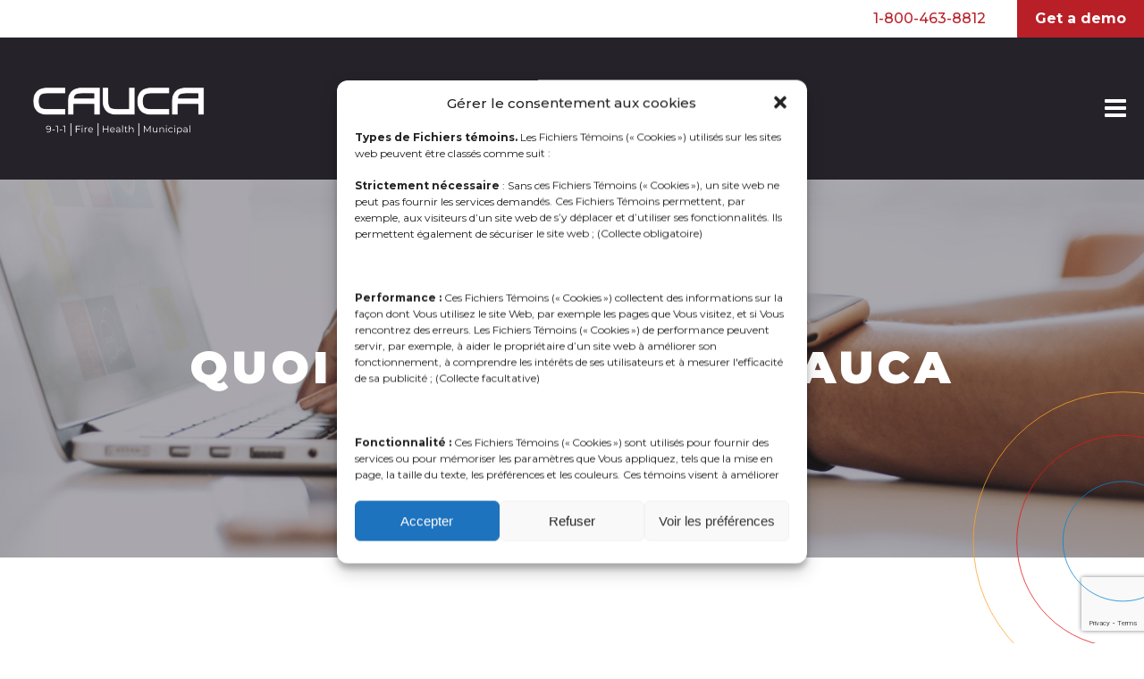

--- FILE ---
content_type: text/html; charset=UTF-8
request_url: https://www.cauca.ca/en/category/uncategorized/
body_size: 13900
content:
<!doctype html>
<html lang="en-US">
<head>
<meta charset="utf-8">
<meta http-equiv="x-ua-compatible" content="ie=edge">
<meta name="viewport" content="width=device-width, initial-scale=1">
<link rel="apple-touch-icon" sizes="180x180" href="https://www.cauca.ca/wp-content/themes/cauca/dist/favicons/apple-touch-icon.png">
<link rel="icon" type="image/png" sizes="32x32" href="https://www.cauca.ca/wp-content/themes/cauca/dist/favicons/favicon-32x32.png">
<link rel="icon" type="image/png" sizes="16x16" href="https://www.cauca.ca/wp-content/themes/cauca/dist/favicons/favicon-16x16.png">
<link rel="manifest" href="https://www.cauca.ca/wp-content/themes/cauca/dist/favicons/site.webmanifest">
<link rel="mask-icon" href="https://www.cauca.ca/wp-content/themes/cauca/dist/favicons/safari-pinned-tab.svg" color="#2b2a35">
<link rel="shortcut icon" href="https://www.cauca.ca/wp-content/themes/cauca/dist/favicons/favicon.ico">
<meta name="msapplication-TileColor" content="#ffffff">
<meta name="msapplication-config" content="https://www.cauca.ca/wp-content/themes/cauca/dist/favicons/browserconfig.xml">
<meta name="theme-color" content="#ffffff">
<link rel="stylesheet" href="//code.jquery.com/ui/1.12.1/themes/base/jquery-ui.css">
<link rel="preconnect" href="https://fonts.gstatic.com">
<link href="https://fonts.googleapis.com/css2?family=Montserrat:wght@300;400;500;600;700;800;900&display=swap" rel="stylesheet">
<link href="https://www.cauca.ca/wp-content/themes/cauca/dist/fontello/css/cauca.css?v2" rel="stylesheet">
<style>
#wpadminbar #wp-admin-bar-wccp_free_top_button .ab-icon:before {
	content: "\f160";
	color: #02CA02;
	top: 3px;
}
#wpadminbar #wp-admin-bar-wccp_free_top_button .ab-icon {
	transform: rotate(45deg);
}
</style>
<meta name='robots' content='index, follow, max-image-preview:large, max-snippet:-1, max-video-preview:-1' />
<link rel="alternate" hreflang="en" href="https://www.cauca.ca/en/category/uncategorized/" />
<link rel="alternate" hreflang="fr" href="https://www.cauca.ca/category/non-classifiee/" />
<link rel="alternate" hreflang="x-default" href="https://www.cauca.ca/category/non-classifiee/" />

	<!-- This site is optimized with the Yoast SEO plugin v26.8 - https://yoast.com/product/yoast-seo-wordpress/ -->
	<title>Uncategorized Archives - CAUCA</title>
	<link rel="canonical" href="https://www.cauca.ca/category/non-classifiee/" />
	<meta property="og:locale" content="en_US" />
	<meta property="og:type" content="article" />
	<meta property="og:title" content="Uncategorized Archives - CAUCA" />
	<meta property="og:url" content="https://www.cauca.ca/category/non-classifiee/" />
	<meta property="og:site_name" content="CAUCA" />
	<meta property="og:image" content="https://www.cauca.ca/wp-content/uploads/2021/05/Image-partage-Cauca-reseaux-sociaux.jpg" />
	<meta property="og:image:width" content="1200" />
	<meta property="og:image:height" content="683" />
	<meta property="og:image:type" content="image/jpeg" />
	<meta name="twitter:card" content="summary_large_image" />
	<script type="application/ld+json" class="yoast-schema-graph">{"@context":"https://schema.org","@graph":[{"@type":"CollectionPage","@id":"https://www.cauca.ca/category/non-classifiee/","url":"https://www.cauca.ca/category/non-classifiee/","name":"Uncategorized Archives - CAUCA","isPartOf":{"@id":"https://www.cauca.ca/#website"},"primaryImageOfPage":{"@id":"https://www.cauca.ca/category/non-classifiee/#primaryimage"},"image":{"@id":"https://www.cauca.ca/category/non-classifiee/#primaryimage"},"thumbnailUrl":"https://www.cauca.ca/wp-content/uploads/2024/04/Design-sans-titre-6.jpg","breadcrumb":{"@id":"https://www.cauca.ca/category/non-classifiee/#breadcrumb"},"inLanguage":"en-US"},{"@type":"ImageObject","inLanguage":"en-US","@id":"https://www.cauca.ca/category/non-classifiee/#primaryimage","url":"https://www.cauca.ca/wp-content/uploads/2024/04/Design-sans-titre-6.jpg","contentUrl":"https://www.cauca.ca/wp-content/uploads/2024/04/Design-sans-titre-6.jpg","width":1200,"height":683},{"@type":"BreadcrumbList","@id":"https://www.cauca.ca/category/non-classifiee/#breadcrumb","itemListElement":[{"@type":"ListItem","position":1,"name":"Accueil","item":"https://www.cauca.ca/en/"},{"@type":"ListItem","position":2,"name":"Non classifié(e)"}]},{"@type":"WebSite","@id":"https://www.cauca.ca/#website","url":"https://www.cauca.ca/","name":"CAUCA","description":"9-1-1 | Incendie | Santé | Municipal","publisher":{"@id":"https://www.cauca.ca/#organization"},"potentialAction":[{"@type":"SearchAction","target":{"@type":"EntryPoint","urlTemplate":"https://www.cauca.ca/?s={search_term_string}"},"query-input":{"@type":"PropertyValueSpecification","valueRequired":true,"valueName":"search_term_string"}}],"inLanguage":"en-US"},{"@type":"Organization","@id":"https://www.cauca.ca/#organization","name":"CAUCA","url":"https://www.cauca.ca/","logo":{"@type":"ImageObject","inLanguage":"en-US","@id":"https://www.cauca.ca/#/schema/logo/image/","url":"https://www.cauca.ca/wp-content/uploads/2021/05/Image-partage-Cauca-reseaux-sociaux.jpg","contentUrl":"https://www.cauca.ca/wp-content/uploads/2021/05/Image-partage-Cauca-reseaux-sociaux.jpg","width":1200,"height":683,"caption":"CAUCA"},"image":{"@id":"https://www.cauca.ca/#/schema/logo/image/"},"sameAs":["https://www.facebook.com/Centrale.Cauca","https://www.youtube.com/channel/UCVw_jyANvU_hHq6mAtzWyXQ"]}]}</script>
	<!-- / Yoast SEO plugin. -->


<style id='wp-img-auto-sizes-contain-inline-css' type='text/css'>
img:is([sizes=auto i],[sizes^="auto," i]){contain-intrinsic-size:3000px 1500px}
/*# sourceURL=wp-img-auto-sizes-contain-inline-css */
</style>
<link rel='stylesheet' id='wp-block-library-css' href='https://www.cauca.ca/wp-includes/css/dist/block-library/style.min.css' type='text/css' media='all' />
<style id='global-styles-inline-css' type='text/css'>
:root{--wp--preset--aspect-ratio--square: 1;--wp--preset--aspect-ratio--4-3: 4/3;--wp--preset--aspect-ratio--3-4: 3/4;--wp--preset--aspect-ratio--3-2: 3/2;--wp--preset--aspect-ratio--2-3: 2/3;--wp--preset--aspect-ratio--16-9: 16/9;--wp--preset--aspect-ratio--9-16: 9/16;--wp--preset--color--black: #000000;--wp--preset--color--cyan-bluish-gray: #abb8c3;--wp--preset--color--white: #ffffff;--wp--preset--color--pale-pink: #f78da7;--wp--preset--color--vivid-red: #cf2e2e;--wp--preset--color--luminous-vivid-orange: #ff6900;--wp--preset--color--luminous-vivid-amber: #fcb900;--wp--preset--color--light-green-cyan: #7bdcb5;--wp--preset--color--vivid-green-cyan: #00d084;--wp--preset--color--pale-cyan-blue: #8ed1fc;--wp--preset--color--vivid-cyan-blue: #0693e3;--wp--preset--color--vivid-purple: #9b51e0;--wp--preset--gradient--vivid-cyan-blue-to-vivid-purple: linear-gradient(135deg,rgb(6,147,227) 0%,rgb(155,81,224) 100%);--wp--preset--gradient--light-green-cyan-to-vivid-green-cyan: linear-gradient(135deg,rgb(122,220,180) 0%,rgb(0,208,130) 100%);--wp--preset--gradient--luminous-vivid-amber-to-luminous-vivid-orange: linear-gradient(135deg,rgb(252,185,0) 0%,rgb(255,105,0) 100%);--wp--preset--gradient--luminous-vivid-orange-to-vivid-red: linear-gradient(135deg,rgb(255,105,0) 0%,rgb(207,46,46) 100%);--wp--preset--gradient--very-light-gray-to-cyan-bluish-gray: linear-gradient(135deg,rgb(238,238,238) 0%,rgb(169,184,195) 100%);--wp--preset--gradient--cool-to-warm-spectrum: linear-gradient(135deg,rgb(74,234,220) 0%,rgb(151,120,209) 20%,rgb(207,42,186) 40%,rgb(238,44,130) 60%,rgb(251,105,98) 80%,rgb(254,248,76) 100%);--wp--preset--gradient--blush-light-purple: linear-gradient(135deg,rgb(255,206,236) 0%,rgb(152,150,240) 100%);--wp--preset--gradient--blush-bordeaux: linear-gradient(135deg,rgb(254,205,165) 0%,rgb(254,45,45) 50%,rgb(107,0,62) 100%);--wp--preset--gradient--luminous-dusk: linear-gradient(135deg,rgb(255,203,112) 0%,rgb(199,81,192) 50%,rgb(65,88,208) 100%);--wp--preset--gradient--pale-ocean: linear-gradient(135deg,rgb(255,245,203) 0%,rgb(182,227,212) 50%,rgb(51,167,181) 100%);--wp--preset--gradient--electric-grass: linear-gradient(135deg,rgb(202,248,128) 0%,rgb(113,206,126) 100%);--wp--preset--gradient--midnight: linear-gradient(135deg,rgb(2,3,129) 0%,rgb(40,116,252) 100%);--wp--preset--font-size--small: 13px;--wp--preset--font-size--medium: 20px;--wp--preset--font-size--large: 36px;--wp--preset--font-size--x-large: 42px;--wp--preset--spacing--20: 0.44rem;--wp--preset--spacing--30: 0.67rem;--wp--preset--spacing--40: 1rem;--wp--preset--spacing--50: 1.5rem;--wp--preset--spacing--60: 2.25rem;--wp--preset--spacing--70: 3.38rem;--wp--preset--spacing--80: 5.06rem;--wp--preset--shadow--natural: 6px 6px 9px rgba(0, 0, 0, 0.2);--wp--preset--shadow--deep: 12px 12px 50px rgba(0, 0, 0, 0.4);--wp--preset--shadow--sharp: 6px 6px 0px rgba(0, 0, 0, 0.2);--wp--preset--shadow--outlined: 6px 6px 0px -3px rgb(255, 255, 255), 6px 6px rgb(0, 0, 0);--wp--preset--shadow--crisp: 6px 6px 0px rgb(0, 0, 0);}:where(.is-layout-flex){gap: 0.5em;}:where(.is-layout-grid){gap: 0.5em;}body .is-layout-flex{display: flex;}.is-layout-flex{flex-wrap: wrap;align-items: center;}.is-layout-flex > :is(*, div){margin: 0;}body .is-layout-grid{display: grid;}.is-layout-grid > :is(*, div){margin: 0;}:where(.wp-block-columns.is-layout-flex){gap: 2em;}:where(.wp-block-columns.is-layout-grid){gap: 2em;}:where(.wp-block-post-template.is-layout-flex){gap: 1.25em;}:where(.wp-block-post-template.is-layout-grid){gap: 1.25em;}.has-black-color{color: var(--wp--preset--color--black) !important;}.has-cyan-bluish-gray-color{color: var(--wp--preset--color--cyan-bluish-gray) !important;}.has-white-color{color: var(--wp--preset--color--white) !important;}.has-pale-pink-color{color: var(--wp--preset--color--pale-pink) !important;}.has-vivid-red-color{color: var(--wp--preset--color--vivid-red) !important;}.has-luminous-vivid-orange-color{color: var(--wp--preset--color--luminous-vivid-orange) !important;}.has-luminous-vivid-amber-color{color: var(--wp--preset--color--luminous-vivid-amber) !important;}.has-light-green-cyan-color{color: var(--wp--preset--color--light-green-cyan) !important;}.has-vivid-green-cyan-color{color: var(--wp--preset--color--vivid-green-cyan) !important;}.has-pale-cyan-blue-color{color: var(--wp--preset--color--pale-cyan-blue) !important;}.has-vivid-cyan-blue-color{color: var(--wp--preset--color--vivid-cyan-blue) !important;}.has-vivid-purple-color{color: var(--wp--preset--color--vivid-purple) !important;}.has-black-background-color{background-color: var(--wp--preset--color--black) !important;}.has-cyan-bluish-gray-background-color{background-color: var(--wp--preset--color--cyan-bluish-gray) !important;}.has-white-background-color{background-color: var(--wp--preset--color--white) !important;}.has-pale-pink-background-color{background-color: var(--wp--preset--color--pale-pink) !important;}.has-vivid-red-background-color{background-color: var(--wp--preset--color--vivid-red) !important;}.has-luminous-vivid-orange-background-color{background-color: var(--wp--preset--color--luminous-vivid-orange) !important;}.has-luminous-vivid-amber-background-color{background-color: var(--wp--preset--color--luminous-vivid-amber) !important;}.has-light-green-cyan-background-color{background-color: var(--wp--preset--color--light-green-cyan) !important;}.has-vivid-green-cyan-background-color{background-color: var(--wp--preset--color--vivid-green-cyan) !important;}.has-pale-cyan-blue-background-color{background-color: var(--wp--preset--color--pale-cyan-blue) !important;}.has-vivid-cyan-blue-background-color{background-color: var(--wp--preset--color--vivid-cyan-blue) !important;}.has-vivid-purple-background-color{background-color: var(--wp--preset--color--vivid-purple) !important;}.has-black-border-color{border-color: var(--wp--preset--color--black) !important;}.has-cyan-bluish-gray-border-color{border-color: var(--wp--preset--color--cyan-bluish-gray) !important;}.has-white-border-color{border-color: var(--wp--preset--color--white) !important;}.has-pale-pink-border-color{border-color: var(--wp--preset--color--pale-pink) !important;}.has-vivid-red-border-color{border-color: var(--wp--preset--color--vivid-red) !important;}.has-luminous-vivid-orange-border-color{border-color: var(--wp--preset--color--luminous-vivid-orange) !important;}.has-luminous-vivid-amber-border-color{border-color: var(--wp--preset--color--luminous-vivid-amber) !important;}.has-light-green-cyan-border-color{border-color: var(--wp--preset--color--light-green-cyan) !important;}.has-vivid-green-cyan-border-color{border-color: var(--wp--preset--color--vivid-green-cyan) !important;}.has-pale-cyan-blue-border-color{border-color: var(--wp--preset--color--pale-cyan-blue) !important;}.has-vivid-cyan-blue-border-color{border-color: var(--wp--preset--color--vivid-cyan-blue) !important;}.has-vivid-purple-border-color{border-color: var(--wp--preset--color--vivid-purple) !important;}.has-vivid-cyan-blue-to-vivid-purple-gradient-background{background: var(--wp--preset--gradient--vivid-cyan-blue-to-vivid-purple) !important;}.has-light-green-cyan-to-vivid-green-cyan-gradient-background{background: var(--wp--preset--gradient--light-green-cyan-to-vivid-green-cyan) !important;}.has-luminous-vivid-amber-to-luminous-vivid-orange-gradient-background{background: var(--wp--preset--gradient--luminous-vivid-amber-to-luminous-vivid-orange) !important;}.has-luminous-vivid-orange-to-vivid-red-gradient-background{background: var(--wp--preset--gradient--luminous-vivid-orange-to-vivid-red) !important;}.has-very-light-gray-to-cyan-bluish-gray-gradient-background{background: var(--wp--preset--gradient--very-light-gray-to-cyan-bluish-gray) !important;}.has-cool-to-warm-spectrum-gradient-background{background: var(--wp--preset--gradient--cool-to-warm-spectrum) !important;}.has-blush-light-purple-gradient-background{background: var(--wp--preset--gradient--blush-light-purple) !important;}.has-blush-bordeaux-gradient-background{background: var(--wp--preset--gradient--blush-bordeaux) !important;}.has-luminous-dusk-gradient-background{background: var(--wp--preset--gradient--luminous-dusk) !important;}.has-pale-ocean-gradient-background{background: var(--wp--preset--gradient--pale-ocean) !important;}.has-electric-grass-gradient-background{background: var(--wp--preset--gradient--electric-grass) !important;}.has-midnight-gradient-background{background: var(--wp--preset--gradient--midnight) !important;}.has-small-font-size{font-size: var(--wp--preset--font-size--small) !important;}.has-medium-font-size{font-size: var(--wp--preset--font-size--medium) !important;}.has-large-font-size{font-size: var(--wp--preset--font-size--large) !important;}.has-x-large-font-size{font-size: var(--wp--preset--font-size--x-large) !important;}
/*# sourceURL=global-styles-inline-css */
</style>

<style id='classic-theme-styles-inline-css' type='text/css'>
/*! This file is auto-generated */
.wp-block-button__link{color:#fff;background-color:#32373c;border-radius:9999px;box-shadow:none;text-decoration:none;padding:calc(.667em + 2px) calc(1.333em + 2px);font-size:1.125em}.wp-block-file__button{background:#32373c;color:#fff;text-decoration:none}
/*# sourceURL=/wp-includes/css/classic-themes.min.css */
</style>
<link rel='stylesheet' id='contact-form-7-css' href='https://www.cauca.ca/wp-content/plugins/contact-form-7/includes/css/styles.css' type='text/css' media='all' />
<link rel='stylesheet' id='cmplz-general-css' href='https://www.cauca.ca/wp-content/plugins/complianz-gdpr/assets/css/cookieblocker.min.css' type='text/css' media='all' />
<link rel='stylesheet' id='sage/css-css' href='https://www.cauca.ca/wp-content/themes/cauca/dist/styles/main.css?v7' type='text/css' media='all' />
<script type="text/javascript" src="https://www.cauca.ca/wp-includes/js/jquery/jquery.min.js" id="jquery-core-js"></script>
<script type="text/javascript" src="https://www.cauca.ca/wp-includes/js/jquery/jquery-migrate.min.js" id="jquery-migrate-js"></script>
<link rel="https://api.w.org/" href="https://www.cauca.ca/en/wp-json/" /><link rel="alternate" title="JSON" type="application/json" href="https://www.cauca.ca/en/wp-json/wp/v2/categories/11" /><meta name="generator" content="WPML ver:4.8.6 stt:1,4;" />
<script id="wpcp_disable_selection" type="text/javascript">
var image_save_msg='You are not allowed to save images!';
	var no_menu_msg='Context Menu disabled!';
	var smessage = "Le contenu est prot&eacute;g&eacute; !";

function disableEnterKey(e)
{
	var elemtype = e.target.tagName;
	
	elemtype = elemtype.toUpperCase();
	
	if (elemtype == "TEXT" || elemtype == "TEXTAREA" || elemtype == "INPUT" || elemtype == "PASSWORD" || elemtype == "SELECT" || elemtype == "OPTION" || elemtype == "EMBED")
	{
		elemtype = 'TEXT';
	}
	
	if (e.ctrlKey){
     var key;
     if(window.event)
          key = window.event.keyCode;     //IE
     else
          key = e.which;     //firefox (97)
    //if (key != 17) alert(key);
     if (elemtype!= 'TEXT' && (key == 97 || key == 65 || key == 67 || key == 99 || key == 88 || key == 120 || key == 26 || key == 85  || key == 86 || key == 83 || key == 43 || key == 73))
     {
		if(wccp_free_iscontenteditable(e)) return true;
		show_wpcp_message('You are not allowed to copy content or view source');
		return false;
     }else
     	return true;
     }
}


/*For contenteditable tags*/
function wccp_free_iscontenteditable(e)
{
	var e = e || window.event; // also there is no e.target property in IE. instead IE uses window.event.srcElement
  	
	var target = e.target || e.srcElement;

	var elemtype = e.target.nodeName;
	
	elemtype = elemtype.toUpperCase();
	
	var iscontenteditable = "false";
		
	if(typeof target.getAttribute!="undefined" ) iscontenteditable = target.getAttribute("contenteditable"); // Return true or false as string
	
	var iscontenteditable2 = false;
	
	if(typeof target.isContentEditable!="undefined" ) iscontenteditable2 = target.isContentEditable; // Return true or false as boolean

	if(target.parentElement.isContentEditable) iscontenteditable2 = true;
	
	if (iscontenteditable == "true" || iscontenteditable2 == true)
	{
		if(typeof target.style!="undefined" ) target.style.cursor = "text";
		
		return true;
	}
}

////////////////////////////////////
function disable_copy(e)
{	
	var e = e || window.event; // also there is no e.target property in IE. instead IE uses window.event.srcElement
	
	var elemtype = e.target.tagName;
	
	elemtype = elemtype.toUpperCase();
	
	if (elemtype == "TEXT" || elemtype == "TEXTAREA" || elemtype == "INPUT" || elemtype == "PASSWORD" || elemtype == "SELECT" || elemtype == "OPTION" || elemtype == "EMBED")
	{
		elemtype = 'TEXT';
	}
	
	if(wccp_free_iscontenteditable(e)) return true;
	
	var isSafari = /Safari/.test(navigator.userAgent) && /Apple Computer/.test(navigator.vendor);
	
	var checker_IMG = '';
	if (elemtype == "IMG" && checker_IMG == 'checked' && e.detail >= 2) {show_wpcp_message(alertMsg_IMG);return false;}
	if (elemtype != "TEXT")
	{
		if (smessage !== "" && e.detail == 2)
			show_wpcp_message(smessage);
		
		if (isSafari)
			return true;
		else
			return false;
	}	
}

//////////////////////////////////////////
function disable_copy_ie()
{
	var e = e || window.event;
	var elemtype = window.event.srcElement.nodeName;
	elemtype = elemtype.toUpperCase();
	if(wccp_free_iscontenteditable(e)) return true;
	if (elemtype == "IMG") {show_wpcp_message(alertMsg_IMG);return false;}
	if (elemtype != "TEXT" && elemtype != "TEXTAREA" && elemtype != "INPUT" && elemtype != "PASSWORD" && elemtype != "SELECT" && elemtype != "OPTION" && elemtype != "EMBED")
	{
		return false;
	}
}	
function reEnable()
{
	return true;
}
document.onkeydown = disableEnterKey;
document.onselectstart = disable_copy_ie;
if(navigator.userAgent.indexOf('MSIE')==-1)
{
	document.onmousedown = disable_copy;
	document.onclick = reEnable;
}
function disableSelection(target)
{
    //For IE This code will work
    if (typeof target.onselectstart!="undefined")
    target.onselectstart = disable_copy_ie;
    
    //For Firefox This code will work
    else if (typeof target.style.MozUserSelect!="undefined")
    {target.style.MozUserSelect="none";}
    
    //All other  (ie: Opera) This code will work
    else
    target.onmousedown=function(){return false}
    target.style.cursor = "default";
}
//Calling the JS function directly just after body load
window.onload = function(){disableSelection(document.body);};

//////////////////special for safari Start////////////////
var onlongtouch;
var timer;
var touchduration = 1000; //length of time we want the user to touch before we do something

var elemtype = "";
function touchstart(e) {
	var e = e || window.event;
  // also there is no e.target property in IE.
  // instead IE uses window.event.srcElement
  	var target = e.target || e.srcElement;
	
	elemtype = window.event.srcElement.nodeName;
	
	elemtype = elemtype.toUpperCase();
	
	if(!wccp_pro_is_passive()) e.preventDefault();
	if (!timer) {
		timer = setTimeout(onlongtouch, touchduration);
	}
}

function touchend() {
    //stops short touches from firing the event
    if (timer) {
        clearTimeout(timer);
        timer = null;
    }
	onlongtouch();
}

onlongtouch = function(e) { //this will clear the current selection if anything selected
	
	if (elemtype != "TEXT" && elemtype != "TEXTAREA" && elemtype != "INPUT" && elemtype != "PASSWORD" && elemtype != "SELECT" && elemtype != "EMBED" && elemtype != "OPTION")	
	{
		if (window.getSelection) {
			if (window.getSelection().empty) {  // Chrome
			window.getSelection().empty();
			} else if (window.getSelection().removeAllRanges) {  // Firefox
			window.getSelection().removeAllRanges();
			}
		} else if (document.selection) {  // IE?
			document.selection.empty();
		}
		return false;
	}
};

document.addEventListener("DOMContentLoaded", function(event) { 
    window.addEventListener("touchstart", touchstart, false);
    window.addEventListener("touchend", touchend, false);
});

function wccp_pro_is_passive() {

  var cold = false,
  hike = function() {};

  try {
	  const object1 = {};
  var aid = Object.defineProperty(object1, 'passive', {
  get() {cold = true}
  });
  window.addEventListener('test', hike, aid);
  window.removeEventListener('test', hike, aid);
  } catch (e) {}

  return cold;
}
/*special for safari End*/
</script>
<script id="wpcp_disable_Right_Click" type="text/javascript">
document.ondragstart = function() { return false;}
	function nocontext(e) {
	   return false;
	}
	document.oncontextmenu = nocontext;
</script>
<style>
.unselectable
{
-moz-user-select:none;
-webkit-user-select:none;
cursor: default;
}
html
{
-webkit-touch-callout: none;
-webkit-user-select: none;
-khtml-user-select: none;
-moz-user-select: none;
-ms-user-select: none;
user-select: none;
-webkit-tap-highlight-color: rgba(0,0,0,0);
}
</style>
<script id="wpcp_css_disable_selection" type="text/javascript">
var e = document.getElementsByTagName('body')[0];
if(e)
{
	e.setAttribute('unselectable',"on");
}
</script>
			<style>.cmplz-hidden {
					display: none !important;
				}</style><!-- Google Tag Manager -->
<script>(function(w,d,s,l,i){w[l]=w[l]||[];w[l].push({'gtm.start':
new Date().getTime(),event:'gtm.js'});var f=d.getElementsByTagName(s)[0],
j=d.createElement(s),dl=l!='dataLayer'?'&l='+l:'';j.async=true;j.src=
'https://www.googletagmanager.com/gtm.js?id='+i+dl;f.parentNode.insertBefore(j,f);
})(window,document,'script','dataLayer','GTM-P6X5X6S');</script>
<!-- End Google Tag Manager -->
		<style type="text/css" id="wp-custom-css">
			.colonne-texte ol{
	margin: 20px 0 20px 20px;
}
.colonne-texte ol li{
	margin-top: 10px;
	margin-bottom: 10px;
}

#bande-confiance .logo{
	height: 115px;
}

/*
#accueil-solutions > div:nth-child(2).boites-solutions a:nth-child(3n+1){
	margin-left: 10px;
}
#accueil-solutions > div:nth-child(2).boites-solutions a:first-child{
	margin-left: 0;
}
#accueil-solutions > div:nth-child(2).boites-solutions a{
	width: calc((100% - 30px) / 4);
}

#accueil-solutions > div:nth-child(2).boites-solutions a img{
	height: 80px;
}
#accueil-solutions > div:nth-child(2).boites-solutions a .titre{
	font-size: 2.1rem;
}

@media only screen and (max-width: 1250px){
	#accueil-solutions > div:nth-child(2).boites-solutions a{
		width: calc((100% - 10px) / 2);
	}
	#accueil-solutions > div:nth-child(2).boites-solutions a:nth-child(3){
		margin-left: 0;
	}
}

@media only screen and (max-width: 750px){
		#accueil-solutions > div:nth-child(2).boites-solutions a{
			width: 100%;
			margin-left: 0 !important;
			margin-right: 0 !important;
	}
}
*/

@media only screen and (min-width: 961px){
#accueil-solutions > div:nth-child(2) > div > a:nth-child(4){
	height: 25vw;
	width: 100%;
}
}
.boites-solutions a:after{
	pointer-events: none;
}
.boites-solutions a {
	background-size: cover;
}
.boites-solutions a:hover {
	background-size: cover;
}		</style>
		    <style type="text/css">
                    #menu-item-44, #menu-item-59, #menu-item-1619, #menu-item-1634 { display: none !important; }
                        #menu-item-45, #menu-item-60, #menu-item-1618, #menu-item-1635 { display: none !important; }
                </style>
    <!--<script type="text/javascript" src="/Scripts/combined/scripts_top_3D7B7C79F1C67437271ADFF276F60FB1.js"></script>-->
<script type="text/plain" data-service="google-analytics" data-category="statistics">
  (function(i,s,o,g,r,a,m){i['GoogleAnalyticsObject']=r;i[r]=i[r]||function(){
  (i[r].q=i[r].q||[]).push(arguments)},i[r].l=1*new Date();a=s.createElement(o),
  m=s.getElementsByTagName(o)[0];a.async=1;a.src=g;m.parentNode.insertBefore(a,m)
  })(window,document,'script','//www.google-analytics.com/analytics.js','ga');

  ga('create', 'UA-49576949-32', 'auto');
  ga('send', 'pageview');
</script>
</head><body data-cmplz=1 class="archive category category-uncategorized category-11 wp-theme-cauca unselectable sidebar-primary">


<div class="curseur flex flex-halign-center flex-valign-middle">
    <div class="bordure"></div>
    More<br>info</div>

<nav class="flex flex-halign-right flex-valign-middle f0" id="menu-secondaire">
    <ul id="menu-menu-secondaire-anglais" class="menu"><li id="menu-item-1619" class="menu-item menu-item-type-custom menu-item-object-custom menu-item-1619"><a href="https://cauca.ca/fr/employes_op">Employee area</a></li>
<li id="menu-item-1618" class="menu-item menu-item-type-custom menu-item-object-custom menu-item-1618"><a href="https://cauca.ca/fr/bienvenue">Customer area</a></li>
<li id="menu-item-1632" class="menu-item menu-item-type-post_type menu-item-object-page menu-item-1632"><a href="https://www.cauca.ca/en/frequently-asked-questions/">FAQ</a></li>
<li id="menu-item-1617" class="menu-item menu-item-type-custom menu-item-object-custom menu-item-1617"><a href="https://statssante.cauca.ca/sca_web/index.html">Ambulance statistics / HCC</a></li>
<li id="menu-item-1631" class="menu-item menu-item-type-post_type menu-item-object-page menu-item-1631"><a href="https://www.cauca.ca/en/news/">News</a></li>
<li class="langue"><a href="https://www.cauca.ca/category/non-classifiee/">Français</a></li></ul>    <a href="tel:118004638812" class="telephone">1-800-463-8812</a>
    <a href="https://www.cauca.ca/en/contact-us/#demo" class="demo">Get a demo</a>
</nav>


<header id="entete">
    <div id="conteneur-menu">
        <div class="conteneur flex flex-halign-space-between flex-valign-middle f0">
            <a href="https://www.cauca.ca/en/" class="logo"><img src="https://www.cauca.ca/wp-content/themes/cauca/dist/svg/logo-cauca-blanc-en.svg" alt="CAUCA"></a>
            
            <div class="navigation flex flex-halign-right flex-valign-middle">
                <nav id="menu-principal">
                    <ul id="menu-menu-principal-anglais" class="menu"><li id="menu-item-1620" class="menu-item menu-item-type-post_type menu-item-object-page menu-item-home menu-item-1620"><a href="https://www.cauca.ca/en/">Home</a></li>
<li id="menu-item-1645" class="menu-item menu-item-type-post_type menu-item-object-page menu-item-has-children menu-item-1645"><a href="https://www.cauca.ca/en/emergency-services/emergency-call-response/">Emergency Services</a>
<ul class="sub-menu">
	<li id="menu-item-1622" class="menu-item menu-item-type-post_type menu-item-object-page menu-item-1622"><a href="https://www.cauca.ca/en/emergency-services/emergency-call-response/">Emergency Call Response</a></li>
	<li id="menu-item-1624" class="menu-item menu-item-type-post_type menu-item-object-page menu-item-1624"><a href="https://www.cauca.ca/en/emergency-services/survi-mobile-application/">SURVI-Mobile application</a></li>
	<li id="menu-item-1623" class="menu-item menu-item-type-post_type menu-item-object-page menu-item-1623"><a href="https://www.cauca.ca/en/emergency-services/survi-vehicular-system/">SURVI-Vehicular system</a></li>
</ul>
</li>
<li id="menu-item-1646" class="menu-item menu-item-type-post_type menu-item-object-page menu-item-has-children menu-item-1646"><a href="https://www.cauca.ca/en/municipal-services/municipal-call-center/">Municipal Services</a>
<ul class="sub-menu">
	<li id="menu-item-1626" class="menu-item menu-item-type-post_type menu-item-object-page menu-item-1626"><a href="https://www.cauca.ca/en/municipal-services/municipal-call-center/">Municipal Call Center</a></li>
	<li id="menu-item-1628" class="menu-item menu-item-type-post_type menu-item-object-page menu-item-1628"><a href="https://www.cauca.ca/en/municipal-services/request-and-complaint-platform/">Request and Complaint platform</a></li>
	<li id="menu-item-1627" class="menu-item menu-item-type-post_type menu-item-object-page menu-item-1627"><a href="https://www.cauca.ca/en/municipal-services/alerts-and-mass-notification-software/">Alerts and Mass notification software</a></li>
</ul>
</li>
<li id="menu-item-1630" class="menu-item menu-item-type-post_type menu-item-object-page menu-item-1630"><a href="https://www.cauca.ca/en/about/">CAUCA</a></li>
<li id="menu-item-1629" class="menu-item menu-item-type-post_type menu-item-object-page menu-item-1629"><a href="https://www.cauca.ca/en/careers/">Careers</a></li>
<li id="menu-item-1636" class="menu-item menu-item-type-post_type menu-item-object-page menu-item-1636"><a href="https://www.cauca.ca/en/contact-us/">Contact us</a></li>
</ul>                </nav>
                
                                
                <div class="social flex flex-halign-right flex-valign-middle">
                                            <a href="https://www.facebook.com/Centrale.Cauca" target="_blank" class="facebook flex flex-halign-center flex-valign-middle"><i class="icon-facebook-rond"></i></a>
                                                <a href="https://www.youtube.com/channel/UCVw_jyANvU_hHq6mAtzWyXQ" target="_blank" class="youtube flex flex-halign-center flex-valign-middle"><i class="icon-youtube-rond"></i></a>
                                                <a href="https://www.linkedin.com/company/76097062/" target="_blank" class="linkedin flex flex-halign-center flex-valign-middle"><i class="icon-linkedin-rond"></i></a>
                                        </div>
                
                <div id="btn-mobile"><i class="icon-menu"></i></div>
            </div>
        </div>
    </div>
    </header>


<div id="menu-mobile">
    <div class="logo">
        <img src="https://www.cauca.ca/wp-content/themes/cauca/dist/svg/logo-cauca-blanc-en.svg" alt="CAUCA">
        <div class="fermer">
            <div></div>
            <div></div>
        </div>
    </div>
    <ul id="menu-menu-mobile-anglais" class="menu"><li class="menu-item menu-item-type-post_type menu-item-object-page menu-item-home menu-item-1620"><a href="https://www.cauca.ca/en/">Home</a></li>
<li class="menu-item menu-item-type-post_type menu-item-object-page menu-item-1632"><a href="https://www.cauca.ca/en/frequently-asked-questions/">FAQ</a></li>
<li class="menu-item menu-item-type-post_type menu-item-object-page menu-item-1631"><a href="https://www.cauca.ca/en/news/">News</a></li>
<li id="menu-item-1633" class="menu-item menu-item-type-custom menu-item-object-custom menu-item-1633"><a href="https://statssante.cauca.ca/sca_web/index.html">Ambulance statistics / HCC</a></li>
<li id="menu-item-1634" class="menu-item menu-item-type-custom menu-item-object-custom menu-item-1634"><a href="https://cauca.ca/fr/employes_op">Employee area</a></li>
<li id="menu-item-1635" class="menu-item menu-item-type-custom menu-item-object-custom menu-item-1635"><a href="https://cauca.ca/fr/bienvenue">Client area</a></li>
<li class="menu-item menu-item-type-post_type menu-item-object-page menu-item-1630"><a href="https://www.cauca.ca/en/about/">CAUCA</a></li>
<li class="menu-item menu-item-type-post_type menu-item-object-page menu-item-1629"><a href="https://www.cauca.ca/en/careers/">Careers</a></li>
<li class="menu-item menu-item-type-post_type menu-item-object-page menu-item-1636"><a href="https://www.cauca.ca/en/contact-us/">Contact us</a></li>
<li class="menu-item menu-item-type-post_type menu-item-object-page menu-item-1622"><a href="https://www.cauca.ca/en/emergency-services/emergency-call-response/">Emergency Call Response</a></li>
<li class="menu-item menu-item-type-post_type menu-item-object-page menu-item-1624"><a href="https://www.cauca.ca/en/emergency-services/survi-mobile-application/">SURVI-Mobile application</a></li>
<li class="menu-item menu-item-type-post_type menu-item-object-page menu-item-1623"><a href="https://www.cauca.ca/en/emergency-services/survi-vehicular-system/">SURVI-Vehicular system</a></li>
<li class="menu-item menu-item-type-post_type menu-item-object-page menu-item-1626"><a href="https://www.cauca.ca/en/municipal-services/municipal-call-center/">Municipal Call Center</a></li>
<li class="menu-item menu-item-type-post_type menu-item-object-page menu-item-1628"><a href="https://www.cauca.ca/en/municipal-services/request-and-complaint-platform/">Request and Complaint platform</a></li>
<li class="menu-item menu-item-type-post_type menu-item-object-page menu-item-1627"><a href="https://www.cauca.ca/en/municipal-services/alerts-and-mass-notification-software/">Alerts and Mass notification software</a></li>
<li class="langue"><a href="https://www.cauca.ca/category/non-classifiee/">Français</a></li></ul></div>

  <div id="bandeau" class="alignement-centre" style="background-image: url(https://www.cauca.ca/wp-content/uploads/2021/06/entete-nouvelles.jpg);">
    <div class="titre">
        <h1 class="titre-blanc h1">Quoi de neuf chez Cauca</h1>
    </div>
    <img src="https://www.cauca.ca/wp-content/themes/cauca/dist/svg/entete-cercles.svg" class="visuel cercles">
</div>


<section id="nouvelles-liste">
    <div class="centre largeur-small">
                        <article class="flex flex-halign-space-between flex-valign-middle flex-wrap">
                    <div class="image"><img src="https://www.cauca.ca/wp-content/uploads/2024/04/Design-sans-titre-6.jpg"></div>
                    <div class="resume">
                        <h2 class="h4 minuscule">CAUCA celebrates its 35th anniversary.</h2>
                        <p>16.04.2024</p>
                        <p>We are incredibly proud to celebrate the 35th anniversary of CAUCA this year.</p>
                        <p><a href="https://www.cauca.ca/en/cauca-celebrates-its-35th-anniversary/" class="fleche">Read more</a></p>
                    </div>
                </article>
                        <div class="pagination">
                    </div>
    </div>
</section>  <div id="bandeau" class="alignement-centre" style="background-image: url(https://www.cauca.ca/wp-content/uploads/2021/06/entete-nouvelles.jpg);">
    <div class="titre">
        <h1 class="titre-blanc h1">Quoi de neuf chez Cauca</h1>
    </div>
    <img src="https://www.cauca.ca/wp-content/themes/cauca/dist/svg/entete-cercles.svg" class="visuel cercles">
</div>


<section id="nouvelles-liste">
    <div class="centre largeur-small">
                        <article class="flex flex-halign-space-between flex-valign-middle flex-wrap">
                    <div class="image"><img src="https://www.cauca.ca/wp-content/uploads/2024/04/Design-sans-titre-6.jpg"></div>
                    <div class="resume">
                        <h2 class="h4 minuscule">CAUCA celebrates its 35th anniversary.</h2>
                        <p>16.04.2024</p>
                        <p>We are incredibly proud to celebrate the 35th anniversary of CAUCA this year.</p>
                        <p><a href="https://www.cauca.ca/en/cauca-celebrates-its-35th-anniversary/" class="fleche">Read more</a></p>
                    </div>
                </article>
                        <div class="pagination">
                    </div>
    </div>
</section>
<footer id="pied-de-page">
    <div class="centre">
        <div class="coordonnees flex flex-halign-left flex-valign-middle flex-wrap">
            <div class="logo"><a href="https://www.cauca.ca/en/"><img src="https://www.cauca.ca/wp-content/themes/cauca/dist/svg/logo-cauca-blanc-en.svg" alt="CAUCA"></a></div>
            <div class="sans-frais"><a href="tel:18004638812" class="telephone">1-800-463-8812</a></div>
            <div class="courriel"><a href="mailto:guichetunique@cauca.ca">guichetunique@cauca.ca</a></div>
        </div>
        <div class="copyrights">
            <div class="droits"><a href="https://www.cauca.ca/politique-de-confidentialite/" target="_blank">Politique de confidentialité</a> | <a href="https://www.cauca.ca/en/privacy-policy/" target="_blank">Privacy Policy</a></div>&nbsp;&nbsp;&nbsp;&nbsp;&nbsp;&nbsp;
            <div class="droits">All Rights reserved &copy; CAUCA 2026</div>
            <div class="conception">Web Design | <a href="https://agencelaboite.com/" target="_blank">La boîte</a></div>
        </div>
    </div>
</footer>

<div id="btn-haut" class="flex flex-halign-center flex-valign-middle"></div>

<!--Start of Tawk.to Script-->
<script type="text/javascript">
var Tawk_API=Tawk_API||{}, Tawk_LoadStart=new Date();
(function(){
var s1=document.createElement("script"),s0=document.getElementsByTagName("script")[0];
s1.async=true;
s1.src='https://embed.tawk.to/60ec9c72d6e7610a49aaec5d/1fae4684v';
s1.charset='UTF-8';
s1.setAttribute('crossorigin','*');
s0.parentNode.insertBefore(s1,s0);
})();
</script>
<!--End of Tawk.to Script-->

<script>
    var racine = 'https://www.cauca.ca/wp-content/themes/cauca/';
    var pid = 1764;
    var si_mobile = false;
    var ancre_demo = 'demo';
</script><script type="speculationrules">
{"prefetch":[{"source":"document","where":{"and":[{"href_matches":"/en/*"},{"not":{"href_matches":["/wp-*.php","/wp-admin/*","/wp-content/uploads/*","/wp-content/*","/wp-content/plugins/*","/wp-content/themes/cauca/*","/en/*\\?(.+)"]}},{"not":{"selector_matches":"a[rel~=\"nofollow\"]"}},{"not":{"selector_matches":".no-prefetch, .no-prefetch a"}}]},"eagerness":"conservative"}]}
</script>
	<div id="wpcp-error-message" class="msgmsg-box-wpcp hideme"><span>error: </span>Le contenu est prot&eacute;g&eacute; !</div>
	<script>
	var timeout_result;
	function show_wpcp_message(smessage)
	{
		if (smessage !== "")
			{
			var smessage_text = '<span>Alert: </span>'+smessage;
			document.getElementById("wpcp-error-message").innerHTML = smessage_text;
			document.getElementById("wpcp-error-message").className = "msgmsg-box-wpcp warning-wpcp showme";
			clearTimeout(timeout_result);
			timeout_result = setTimeout(hide_message, 3000);
			}
	}
	function hide_message()
	{
		document.getElementById("wpcp-error-message").className = "msgmsg-box-wpcp warning-wpcp hideme";
	}
	</script>
		<style>
	@media print {
	body * {display: none !important;}
		body:after {
		content: "Vous n&#039;&ecirc;tes pas autoris&eacute; &agrave; imprimer l&#039;aper&ccedil;u de cette page, merci"; }
	}
	</style>
		<style type="text/css">
	#wpcp-error-message {
	    direction: ltr;
	    text-align: center;
	    transition: opacity 900ms ease 0s;
	    z-index: 99999999;
	}
	.hideme {
    	opacity:0;
    	visibility: hidden;
	}
	.showme {
    	opacity:1;
    	visibility: visible;
	}
	.msgmsg-box-wpcp {
		border:1px solid #f5aca6;
		border-radius: 10px;
		color: #555;
		font-family: Tahoma;
		font-size: 11px;
		margin: 10px;
		padding: 10px 36px;
		position: fixed;
		width: 255px;
		top: 50%;
  		left: 50%;
  		margin-top: -10px;
  		margin-left: -130px;
  		-webkit-box-shadow: 0px 0px 34px 2px rgba(242,191,191,1);
		-moz-box-shadow: 0px 0px 34px 2px rgba(242,191,191,1);
		box-shadow: 0px 0px 34px 2px rgba(242,191,191,1);
	}
	.msgmsg-box-wpcp span {
		font-weight:bold;
		text-transform:uppercase;
	}
		.warning-wpcp {
		background:#ffecec url('https://www.cauca.ca/wp-content/plugins/wp-content-copy-protector/images/warning.png') no-repeat 10px 50%;
	}
    </style>

<!-- Consent Management powered by Complianz | GDPR/CCPA Cookie Consent https://wordpress.org/plugins/complianz-gdpr -->
<div id="cmplz-cookiebanner-container"><div class="cmplz-cookiebanner cmplz-hidden banner-1 bottom-right-view-preferences optin cmplz-center cmplz-categories-type-view-preferences" aria-modal="true" data-nosnippet="true" role="dialog" aria-live="polite" aria-labelledby="cmplz-header-1-optin" aria-describedby="cmplz-message-1-optin">
	<div class="cmplz-header">
		<div class="cmplz-logo"></div>
		<div class="cmplz-title" id="cmplz-header-1-optin">Gérer le consentement aux cookies</div>
		<div class="cmplz-close" tabindex="0" role="button" aria-label="Close dialog">
			<svg aria-hidden="true" focusable="false" data-prefix="fas" data-icon="times" class="svg-inline--fa fa-times fa-w-11" role="img" xmlns="http://www.w3.org/2000/svg" viewBox="0 0 352 512"><path fill="currentColor" d="M242.72 256l100.07-100.07c12.28-12.28 12.28-32.19 0-44.48l-22.24-22.24c-12.28-12.28-32.19-12.28-44.48 0L176 189.28 75.93 89.21c-12.28-12.28-32.19-12.28-44.48 0L9.21 111.45c-12.28 12.28-12.28 32.19 0 44.48L109.28 256 9.21 356.07c-12.28 12.28-12.28 32.19 0 44.48l22.24 22.24c12.28 12.28 32.2 12.28 44.48 0L176 322.72l100.07 100.07c12.28 12.28 32.2 12.28 44.48 0l22.24-22.24c12.28-12.28 12.28-32.19 0-44.48L242.72 256z"></path></svg>
		</div>
	</div>

	<div class="cmplz-divider cmplz-divider-header"></div>
	<div class="cmplz-body">
		<div class="cmplz-message" id="cmplz-message-1-optin"><strong>Types de Fichiers témoins. </strong>Les Fichiers Témoins (« Cookies ») utilisés sur les sites web peuvent être classés comme suit :<br />
<ul><br />
 	<li><strong>Strictement nécessaire</strong> : Sans ces Fichiers Témoins (« Cookies »), un site web ne peut pas fournir les services demandés. Ces Fichiers Témoins permettent, par exemple, aux visiteurs d’un site web de s’y déplacer et d’utiliser ses fonctionnalités. Ils permettent également de sécuriser le site web ; (Collecte obligatoire)</li><br />
</ul><br />
<ul><br />
 	<li><strong>Performance : </strong>Ces Fichiers Témoins (« Cookies ») collectent des informations sur la façon dont Vous utilisez le site Web, par exemple les pages que Vous visitez, et si Vous rencontrez des erreurs. Les Fichiers Témoins (« Cookies ») de performance peuvent servir, par exemple, à aider le propriétaire d’un site web à améliorer son fonctionnement, à comprendre les intérêts de ses utilisateurs et à mesurer l'efficacité de sa publicité ; (Collecte facultative)</li><br />
</ul><br />
<ul><br />
 	<li><strong>Fonctionnalité :</strong> Ces Fichiers Témoins (« Cookies ») sont utilisés pour fournir des services ou pour mémoriser les paramètres que Vous appliquez, tels que la mise en page, la taille du texte, les préférences et les couleurs. Ces témoins visent à améliorer Votre visite ; (Collecte facultative) ; et</li><br />
</ul><br />
<ul><br />
 	<li><strong>Ciblage : </strong>Ces Fichiers Témoins (« Cookies ») sont utilisés pour suivre la navigation de visiteurs de sites web y compris les pages qu’ils visitent et les liens qu’ils suivent. (Collecte facultative)</li><br />
</ul><br />
<strong>Fichiers Témoins (« Cookies ») de première et de tierce partie</strong> : le fait qu'un Fichier Témoin (« Cookie ») soit de « première » ou de « tierce partie » fait référence au domaine qui place le Fichier Témoin (« Cookie »).<br />
<ul><br />
 	<li>Les Fichiers Témoins (« Cookies ») de première partie sont ceux placés par un site web qui est visité par l'utilisateur à ce moment-là (par exemple, les Fichiers Témoins (« Cookies ») placés par le domaine de Notre Site web).</li><br />
</ul><br />
<ul><br />
 	<li>Les Fichiers Témoins (« Cookies ») tiers sont des Fichiers Témoins (« Cookies ») placés par un domaine autre que celui du site web visité par l'utilisateur. Si un utilisateur visite un site web et qu'une autre entité place un Fichier Témoin (« Cookie ») par le biais de ce site web, il s'agirait d'un Fichier Témoin (« Cookie ») tiers.</li><br />
</ul><br />
<strong>Fichiers Témoins (« Cookies »)</strong> <strong>persistants</strong>. Ces Fichiers Témoins (« Cookies ») restent sur l'appareil d'un utilisateur pendant la période spécifiée dans le Fichier Témoin (« Cookie »). Ils sont activés chaque fois que l'utilisateur visite le site web qui a créé ce Fichier Témoin (« Cookie ») particulier.<br />
<br />
<strong>Fichiers Témoins (« Cookies ») de session</strong>. Ces Fichiers Témoins (« Cookies ») permettent aux opérateurs de sites web de lier les actions d'un utilisateur pendant une session de navigateur. Une session de navigation commence lorsqu'un utilisateur ouvre la fenêtre du navigateur et se termine lorsqu'il ferme la fenêtre du navigateur. Les Fichiers Témoins (« Cookies ») de session sont créés temporairement. Une fois que Vous fermez le navigateur, tous les Fichiers Témoins (« Cookies ») de session sont supprimés.</div>
		<!-- categories start -->
		<div class="cmplz-categories">
			<details class="cmplz-category cmplz-functional" >
				<summary>
						<span class="cmplz-category-header">
							<span class="cmplz-category-title">Fonctionnel</span>
							<span class='cmplz-always-active'>
								<span class="cmplz-banner-checkbox">
									<input type="checkbox"
										   id="cmplz-functional-optin"
										   data-category="cmplz_functional"
										   class="cmplz-consent-checkbox cmplz-functional"
										   size="40"
										   value="1"/>
									<label class="cmplz-label" for="cmplz-functional-optin"><span class="screen-reader-text">Fonctionnel</span></label>
								</span>
								Always active							</span>
							<span class="cmplz-icon cmplz-open">
								<svg xmlns="http://www.w3.org/2000/svg" viewBox="0 0 448 512"  height="18" ><path d="M224 416c-8.188 0-16.38-3.125-22.62-9.375l-192-192c-12.5-12.5-12.5-32.75 0-45.25s32.75-12.5 45.25 0L224 338.8l169.4-169.4c12.5-12.5 32.75-12.5 45.25 0s12.5 32.75 0 45.25l-192 192C240.4 412.9 232.2 416 224 416z"/></svg>
							</span>
						</span>
				</summary>
				<div class="cmplz-description">
					<span class="cmplz-description-functional">Le stockage ou l’accès technique est strictement nécessaire dans la finalité d’intérêt légitime de permettre l’utilisation d’un service spécifique explicitement demandé par l’abonné ou l’internaute, ou dans le seul but d’effectuer la transmission d’une communication sur un réseau de communications électroniques.</span>
				</div>
			</details>

			<details class="cmplz-category cmplz-preferences" >
				<summary>
						<span class="cmplz-category-header">
							<span class="cmplz-category-title">Preferences</span>
							<span class="cmplz-banner-checkbox">
								<input type="checkbox"
									   id="cmplz-preferences-optin"
									   data-category="cmplz_preferences"
									   class="cmplz-consent-checkbox cmplz-preferences"
									   size="40"
									   value="1"/>
								<label class="cmplz-label" for="cmplz-preferences-optin"><span class="screen-reader-text">Preferences</span></label>
							</span>
							<span class="cmplz-icon cmplz-open">
								<svg xmlns="http://www.w3.org/2000/svg" viewBox="0 0 448 512"  height="18" ><path d="M224 416c-8.188 0-16.38-3.125-22.62-9.375l-192-192c-12.5-12.5-12.5-32.75 0-45.25s32.75-12.5 45.25 0L224 338.8l169.4-169.4c12.5-12.5 32.75-12.5 45.25 0s12.5 32.75 0 45.25l-192 192C240.4 412.9 232.2 416 224 416z"/></svg>
							</span>
						</span>
				</summary>
				<div class="cmplz-description">
					<span class="cmplz-description-preferences">The technical storage or access is necessary for the legitimate purpose of storing preferences that are not requested by the subscriber or user.</span>
				</div>
			</details>

			<details class="cmplz-category cmplz-statistics" >
				<summary>
						<span class="cmplz-category-header">
							<span class="cmplz-category-title">Statistiques</span>
							<span class="cmplz-banner-checkbox">
								<input type="checkbox"
									   id="cmplz-statistics-optin"
									   data-category="cmplz_statistics"
									   class="cmplz-consent-checkbox cmplz-statistics"
									   size="40"
									   value="1"/>
								<label class="cmplz-label" for="cmplz-statistics-optin"><span class="screen-reader-text">Statistiques</span></label>
							</span>
							<span class="cmplz-icon cmplz-open">
								<svg xmlns="http://www.w3.org/2000/svg" viewBox="0 0 448 512"  height="18" ><path d="M224 416c-8.188 0-16.38-3.125-22.62-9.375l-192-192c-12.5-12.5-12.5-32.75 0-45.25s32.75-12.5 45.25 0L224 338.8l169.4-169.4c12.5-12.5 32.75-12.5 45.25 0s12.5 32.75 0 45.25l-192 192C240.4 412.9 232.2 416 224 416z"/></svg>
							</span>
						</span>
				</summary>
				<div class="cmplz-description">
					<span class="cmplz-description-statistics">The technical storage or access that is used exclusively for statistical purposes.</span>
					<span class="cmplz-description-statistics-anonymous">Le stockage ou l’accès technique qui est utilisé exclusivement dans des finalités statistiques anonymes. En l’absence d’une assignation à comparaître, d’une conformité volontaire de la part de votre fournisseur d’accès à internet ou d’enregistrements supplémentaires provenant d’une tierce partie, les informations stockées ou extraites à cette seule fin ne peuvent généralement pas être utilisées pour vous identifier.</span>
				</div>
			</details>
			<details class="cmplz-category cmplz-marketing" >
				<summary>
						<span class="cmplz-category-header">
							<span class="cmplz-category-title">Marketing</span>
							<span class="cmplz-banner-checkbox">
								<input type="checkbox"
									   id="cmplz-marketing-optin"
									   data-category="cmplz_marketing"
									   class="cmplz-consent-checkbox cmplz-marketing"
									   size="40"
									   value="1"/>
								<label class="cmplz-label" for="cmplz-marketing-optin"><span class="screen-reader-text">Marketing</span></label>
							</span>
							<span class="cmplz-icon cmplz-open">
								<svg xmlns="http://www.w3.org/2000/svg" viewBox="0 0 448 512"  height="18" ><path d="M224 416c-8.188 0-16.38-3.125-22.62-9.375l-192-192c-12.5-12.5-12.5-32.75 0-45.25s32.75-12.5 45.25 0L224 338.8l169.4-169.4c12.5-12.5 32.75-12.5 45.25 0s12.5 32.75 0 45.25l-192 192C240.4 412.9 232.2 416 224 416z"/></svg>
							</span>
						</span>
				</summary>
				<div class="cmplz-description">
					<span class="cmplz-description-marketing">Le stockage ou l’accès technique est nécessaire pour créer des profils d’internautes afin d’envoyer des publicités, ou pour suivre l’internaute sur un site web ou sur plusieurs sites web ayant des finalités marketing similaires.</span>
				</div>
			</details>
		</div><!-- categories end -->
			</div>

	<div class="cmplz-links cmplz-information">
		<ul>
			<li><a class="cmplz-link cmplz-manage-options cookie-statement" href="#" data-relative_url="#cmplz-manage-consent-container">Manage options</a></li>
			<li><a class="cmplz-link cmplz-manage-third-parties cookie-statement" href="#" data-relative_url="#cmplz-cookies-overview">Manage services</a></li>
			<li><a class="cmplz-link cmplz-manage-vendors tcf cookie-statement" href="#" data-relative_url="#cmplz-tcf-wrapper">Manage {vendor_count} vendors</a></li>
			<li><a class="cmplz-link cmplz-external cmplz-read-more-purposes tcf" target="_blank" rel="noopener noreferrer nofollow" href="https://cookiedatabase.org/tcf/purposes/" aria-label="Read more about TCF purposes on Cookie Database">Read more about these purposes</a></li>
		</ul>
			</div>

	<div class="cmplz-divider cmplz-footer"></div>

	<div class="cmplz-buttons">
		<button class="cmplz-btn cmplz-accept">Accepter</button>
		<button class="cmplz-btn cmplz-deny">Refuser</button>
		<button class="cmplz-btn cmplz-view-preferences">Voir les préférences</button>
		<button class="cmplz-btn cmplz-save-preferences">Enregistrer les préférences</button>
		<a class="cmplz-btn cmplz-manage-options tcf cookie-statement" href="#" data-relative_url="#cmplz-manage-consent-container">Voir les préférences</a>
			</div>

	
	<div class="cmplz-documents cmplz-links">
		<ul>
			<li><a class="cmplz-link cookie-statement" href="#" data-relative_url="">{title}</a></li>
			<li><a class="cmplz-link privacy-statement" href="#" data-relative_url="">{title}</a></li>
			<li><a class="cmplz-link impressum" href="#" data-relative_url="">{title}</a></li>
		</ul>
			</div>
</div>
</div>
					<div id="cmplz-manage-consent" data-nosnippet="true"><button class="cmplz-btn cmplz-hidden cmplz-manage-consent manage-consent-1">Gérer le consentement</button>

</div>    <style>
      dialog#cf7-popup {
        position: fixed;
        top: 50%;
        left: 50%;
        transform: translate(-50%, -50%);
        border: none;
        border-radius: 12px;
        padding: 0;
        max-width: 520px;
        width: 92%;
        box-shadow: 0 20px 50px rgba(0,0,0,.35);
        font: 16px/1.45 system-ui, -apple-system, Segoe UI, Roboto, Arial, sans-serif;
        z-index: 9999;
        background: #fff;
      }

      #cf7-pop-head {
        padding: 14px 18px;
        font-weight: 600;
      }

      #cf7-pop-body {
        padding: 16px 18px;
      }

      #cf7-pop-actions {
        padding: 12px 18px;
        text-align: right;
      }

      .cf7-pop-success #cf7-pop-head { background:#e8f6ee; color:#1f7a3e; }
      .cf7-pop-error   #cf7-pop-head { background:#fde8ea; color:#a01828; }
      .cf7-pop-info    #cf7-pop-head { background:#eef3ff; color:#274686; }

      #cf7-pop-close {
        appearance: none;
        border: 1px solid rgba(0,0,0,.1);
        border-radius: 8px;
        padding: 8px 14px;
        cursor: pointer;
        background: #fff;
      }

      #cf7-pop-overlay {
        position: fixed;
        inset: 0;
        background: rgba(0,0,0,.4);
        z-index: 9998;
        display: none;
      }

      dialog[open] + #cf7-pop-overlay { display:block; }

      @media (prefers-reduced-motion:no-preference){
        dialog[open] { animation: pop .14s ease-out; }
        @keyframes pop {
          from { transform: translate(-50%, -50%) scale(.98); opacity: 0; }
          to { transform: translate(-50%, -50%) scale(1); opacity: 1; }
        }
      }
    </style>

    <dialog id="cf7-popup" aria-labelledby="cf7-pop-title" aria-describedby="cf7-pop-desc">
      <div id="cf7-pop-head"><span id="cf7-pop-title"></span></div>
      <div id="cf7-pop-body"><div id="cf7-pop-desc"></div></div>
      <div id="cf7-pop-actions"><button id="cf7-pop-close" type="button">OK</button></div>
    </dialog>
    <div id="cf7-pop-overlay" aria-hidden="true"></div>

    <script>
      (function () {
        const dialog = document.getElementById('cf7-popup');
        const overlay = document.getElementById('cf7-pop-overlay');
        const titleEl = document.getElementById('cf7-pop-title');
        const descEl  = document.getElementById('cf7-pop-desc');
        const btnClose = document.getElementById('cf7-pop-close');

        function setMode(mode){
          dialog.classList.remove('cf7-pop-success','cf7-pop-error','cf7-pop-info');
          dialog.classList.add(mode);
        }

        function showPopup(mode, title, message){
          setMode(mode);
          titleEl.textContent = title;
          descEl.textContent = '';
          try {
            if (!/[<>&]/.test(message)) {
              descEl.textContent = message;
            } else {
              descEl.innerHTML = message;
            }
          } catch(e){ descEl.textContent = message; }

          if (typeof dialog.showModal === 'function') {
            dialog.showModal();
          } else {
            dialog.setAttribute('open','open');
          }
          overlay.style.display = 'block';
          btnClose.focus();
        }

        function closePopup(){
          if (dialog.open) dialog.close();
          dialog.removeAttribute('open');
          overlay.style.display = 'none';
        }

        overlay.addEventListener('click', closePopup);
        btnClose.addEventListener('click', closePopup);
        dialog.addEventListener('cancel', (e)=>{ e.preventDefault(); closePopup(); });
        document.addEventListener('keydown', (e)=>{ if (e.key === 'Escape') closePopup(); });

        // Événements CF7 : https://contactform7.com/dom-events/
        function handleCF7Event(e, mode, title){
          const apiResp = e.detail && e.detail.apiResponse ? e.detail.apiResponse : {};
          const msg = apiResp.message || (mode === 'success' ? 'Merci! Votre message a été envoyé.' : 'Une erreur est survenue.');
          const modeClass = mode === 'success' ? 'cf7-pop-success' : (mode === 'error' ? 'cf7-pop-error' : 'cf7-pop-info');
          showPopup(modeClass, title, msg);
        }

        document.addEventListener('wpcf7mailsent',   (e)=> handleCF7Event(e, 'success', 'Message envoyé ✅'));
        document.addEventListener('wpcf7invalid',    (e)=> handleCF7Event(e, 'info',    'Merci de corriger les champs'));
        document.addEventListener('wpcf7mailfailed', (e)=> handleCF7Event(e, 'error',   'Échec de l’envoi'));
        document.addEventListener('wpcf7spam',       (e)=> handleCF7Event(e, 'error',   'Bloqué comme indésirable'));
      })();
    </script>
    <script type="text/javascript" src="https://www.cauca.ca/wp-includes/js/dist/hooks.min.js" id="wp-hooks-js"></script>
<script type="text/javascript" src="https://www.cauca.ca/wp-includes/js/dist/i18n.min.js" id="wp-i18n-js"></script>
<script type="text/javascript" id="wp-i18n-js-after">
/* <![CDATA[ */
wp.i18n.setLocaleData( { 'text direction\u0004ltr': [ 'ltr' ] } );
//# sourceURL=wp-i18n-js-after
/* ]]> */
</script>
<script type="text/javascript" src="https://www.cauca.ca/wp-content/plugins/contact-form-7/includes/swv/js/index.js" id="swv-js"></script>
<script type="text/javascript" id="contact-form-7-js-before">
/* <![CDATA[ */
var wpcf7 = {
    "api": {
        "root": "https:\/\/www.cauca.ca\/en\/wp-json\/",
        "namespace": "contact-form-7\/v1"
    }
};
//# sourceURL=contact-form-7-js-before
/* ]]> */
</script>
<script type="text/javascript" src="https://www.cauca.ca/wp-content/plugins/contact-form-7/includes/js/index.js" id="contact-form-7-js"></script>
<script type="text/javascript" src="https://www.google.com/recaptcha/api.js?render=6LdonAsmAAAAAGkWMhFtXryLwK9KBj96FhBpbZBl" id="google-recaptcha-js"></script>
<script type="text/javascript" src="https://www.cauca.ca/wp-includes/js/dist/vendor/wp-polyfill.min.js" id="wp-polyfill-js"></script>
<script type="text/javascript" id="wpcf7-recaptcha-js-before">
/* <![CDATA[ */
var wpcf7_recaptcha = {
    "sitekey": "6LdonAsmAAAAAGkWMhFtXryLwK9KBj96FhBpbZBl",
    "actions": {
        "homepage": "homepage",
        "contactform": "contactform"
    }
};
//# sourceURL=wpcf7-recaptcha-js-before
/* ]]> */
</script>
<script type="text/javascript" src="https://www.cauca.ca/wp-content/plugins/contact-form-7/modules/recaptcha/index.js" id="wpcf7-recaptcha-js"></script>
<script type="text/javascript" src="https://ajax.googleapis.com/ajax/libs/jquery/2.2.4/jquery.min.js" id="jQuery-js"></script>
<script type="text/javascript" src="https://code.jquery.com/ui/1.12.1/jquery-ui.js" id="jQueryUI-js"></script>
<script type="text/javascript" src="//s7.addthis.com/js/300/addthis_widget.js#pubid=ra-60c2629b54e500f2" id="addthis-js"></script>
<script type="text/javascript" src="https://www.cauca.ca/wp-content/themes/cauca/dist/scripts/slick/slick.min.js" id="slick-js"></script>
<script type="text/javascript" src="https://www.cauca.ca/wp-content/themes/cauca/dist/scripts/colorbox/jquery.colorbox-min.js" id="colorbox-js"></script>
<script type="text/javascript" src="https://www.cauca.ca/wp-content/themes/cauca/dist/scripts/main.js?v7" id="sage/js-js"></script>
<script type="text/javascript" id="cmplz-cookiebanner-js-extra">
/* <![CDATA[ */
var complianz = {"prefix":"cmplz_","user_banner_id":"1","set_cookies":[],"block_ajax_content":"","banner_version":"22","version":"7.4.4.2","store_consent":"","do_not_track_enabled":"","consenttype":"optin","region":"ca","geoip":"","dismiss_timeout":"","disable_cookiebanner":"","soft_cookiewall":"","dismiss_on_scroll":"","cookie_expiry":"365","url":"https://www.cauca.ca/en/wp-json/complianz/v1/","locale":"lang=en&locale=en_US","set_cookies_on_root":"","cookie_domain":"","current_policy_id":"17","cookie_path":"/","categories":{"statistics":"statistics","marketing":"marketing"},"tcf_active":"","placeholdertext":"Click to accept {category} cookies and enable this content","css_file":"https://www.cauca.ca/wp-content/uploads/complianz/css/banner-{banner_id}-{type}.css?v=22","page_links":{"ca":{"cookie-statement":{"title":"Politique de confidentialit\u00e9","url":"https://www.cauca.ca/politique-de-confidentialite-2/"},"privacy-statement":{"title":"Politique de confidentialit\u00e9","url":"https://www.cauca.ca/politique-de-confidentialite-2/"}}},"tm_categories":"","forceEnableStats":"","preview":"","clean_cookies":"","aria_label":"Click to accept {category} cookies and enable this content"};
//# sourceURL=cmplz-cookiebanner-js-extra
/* ]]> */
</script>
<script defer type="text/javascript" src="https://www.cauca.ca/wp-content/plugins/complianz-gdpr/cookiebanner/js/complianz.min.js" id="cmplz-cookiebanner-js"></script>


</body>
</html>


--- FILE ---
content_type: text/html; charset=utf-8
request_url: https://www.google.com/recaptcha/api2/anchor?ar=1&k=6LdonAsmAAAAAGkWMhFtXryLwK9KBj96FhBpbZBl&co=aHR0cHM6Ly93d3cuY2F1Y2EuY2E6NDQz&hl=en&v=PoyoqOPhxBO7pBk68S4YbpHZ&size=invisible&anchor-ms=20000&execute-ms=30000&cb=kndqehv8qg86
body_size: 48575
content:
<!DOCTYPE HTML><html dir="ltr" lang="en"><head><meta http-equiv="Content-Type" content="text/html; charset=UTF-8">
<meta http-equiv="X-UA-Compatible" content="IE=edge">
<title>reCAPTCHA</title>
<style type="text/css">
/* cyrillic-ext */
@font-face {
  font-family: 'Roboto';
  font-style: normal;
  font-weight: 400;
  font-stretch: 100%;
  src: url(//fonts.gstatic.com/s/roboto/v48/KFO7CnqEu92Fr1ME7kSn66aGLdTylUAMa3GUBHMdazTgWw.woff2) format('woff2');
  unicode-range: U+0460-052F, U+1C80-1C8A, U+20B4, U+2DE0-2DFF, U+A640-A69F, U+FE2E-FE2F;
}
/* cyrillic */
@font-face {
  font-family: 'Roboto';
  font-style: normal;
  font-weight: 400;
  font-stretch: 100%;
  src: url(//fonts.gstatic.com/s/roboto/v48/KFO7CnqEu92Fr1ME7kSn66aGLdTylUAMa3iUBHMdazTgWw.woff2) format('woff2');
  unicode-range: U+0301, U+0400-045F, U+0490-0491, U+04B0-04B1, U+2116;
}
/* greek-ext */
@font-face {
  font-family: 'Roboto';
  font-style: normal;
  font-weight: 400;
  font-stretch: 100%;
  src: url(//fonts.gstatic.com/s/roboto/v48/KFO7CnqEu92Fr1ME7kSn66aGLdTylUAMa3CUBHMdazTgWw.woff2) format('woff2');
  unicode-range: U+1F00-1FFF;
}
/* greek */
@font-face {
  font-family: 'Roboto';
  font-style: normal;
  font-weight: 400;
  font-stretch: 100%;
  src: url(//fonts.gstatic.com/s/roboto/v48/KFO7CnqEu92Fr1ME7kSn66aGLdTylUAMa3-UBHMdazTgWw.woff2) format('woff2');
  unicode-range: U+0370-0377, U+037A-037F, U+0384-038A, U+038C, U+038E-03A1, U+03A3-03FF;
}
/* math */
@font-face {
  font-family: 'Roboto';
  font-style: normal;
  font-weight: 400;
  font-stretch: 100%;
  src: url(//fonts.gstatic.com/s/roboto/v48/KFO7CnqEu92Fr1ME7kSn66aGLdTylUAMawCUBHMdazTgWw.woff2) format('woff2');
  unicode-range: U+0302-0303, U+0305, U+0307-0308, U+0310, U+0312, U+0315, U+031A, U+0326-0327, U+032C, U+032F-0330, U+0332-0333, U+0338, U+033A, U+0346, U+034D, U+0391-03A1, U+03A3-03A9, U+03B1-03C9, U+03D1, U+03D5-03D6, U+03F0-03F1, U+03F4-03F5, U+2016-2017, U+2034-2038, U+203C, U+2040, U+2043, U+2047, U+2050, U+2057, U+205F, U+2070-2071, U+2074-208E, U+2090-209C, U+20D0-20DC, U+20E1, U+20E5-20EF, U+2100-2112, U+2114-2115, U+2117-2121, U+2123-214F, U+2190, U+2192, U+2194-21AE, U+21B0-21E5, U+21F1-21F2, U+21F4-2211, U+2213-2214, U+2216-22FF, U+2308-230B, U+2310, U+2319, U+231C-2321, U+2336-237A, U+237C, U+2395, U+239B-23B7, U+23D0, U+23DC-23E1, U+2474-2475, U+25AF, U+25B3, U+25B7, U+25BD, U+25C1, U+25CA, U+25CC, U+25FB, U+266D-266F, U+27C0-27FF, U+2900-2AFF, U+2B0E-2B11, U+2B30-2B4C, U+2BFE, U+3030, U+FF5B, U+FF5D, U+1D400-1D7FF, U+1EE00-1EEFF;
}
/* symbols */
@font-face {
  font-family: 'Roboto';
  font-style: normal;
  font-weight: 400;
  font-stretch: 100%;
  src: url(//fonts.gstatic.com/s/roboto/v48/KFO7CnqEu92Fr1ME7kSn66aGLdTylUAMaxKUBHMdazTgWw.woff2) format('woff2');
  unicode-range: U+0001-000C, U+000E-001F, U+007F-009F, U+20DD-20E0, U+20E2-20E4, U+2150-218F, U+2190, U+2192, U+2194-2199, U+21AF, U+21E6-21F0, U+21F3, U+2218-2219, U+2299, U+22C4-22C6, U+2300-243F, U+2440-244A, U+2460-24FF, U+25A0-27BF, U+2800-28FF, U+2921-2922, U+2981, U+29BF, U+29EB, U+2B00-2BFF, U+4DC0-4DFF, U+FFF9-FFFB, U+10140-1018E, U+10190-1019C, U+101A0, U+101D0-101FD, U+102E0-102FB, U+10E60-10E7E, U+1D2C0-1D2D3, U+1D2E0-1D37F, U+1F000-1F0FF, U+1F100-1F1AD, U+1F1E6-1F1FF, U+1F30D-1F30F, U+1F315, U+1F31C, U+1F31E, U+1F320-1F32C, U+1F336, U+1F378, U+1F37D, U+1F382, U+1F393-1F39F, U+1F3A7-1F3A8, U+1F3AC-1F3AF, U+1F3C2, U+1F3C4-1F3C6, U+1F3CA-1F3CE, U+1F3D4-1F3E0, U+1F3ED, U+1F3F1-1F3F3, U+1F3F5-1F3F7, U+1F408, U+1F415, U+1F41F, U+1F426, U+1F43F, U+1F441-1F442, U+1F444, U+1F446-1F449, U+1F44C-1F44E, U+1F453, U+1F46A, U+1F47D, U+1F4A3, U+1F4B0, U+1F4B3, U+1F4B9, U+1F4BB, U+1F4BF, U+1F4C8-1F4CB, U+1F4D6, U+1F4DA, U+1F4DF, U+1F4E3-1F4E6, U+1F4EA-1F4ED, U+1F4F7, U+1F4F9-1F4FB, U+1F4FD-1F4FE, U+1F503, U+1F507-1F50B, U+1F50D, U+1F512-1F513, U+1F53E-1F54A, U+1F54F-1F5FA, U+1F610, U+1F650-1F67F, U+1F687, U+1F68D, U+1F691, U+1F694, U+1F698, U+1F6AD, U+1F6B2, U+1F6B9-1F6BA, U+1F6BC, U+1F6C6-1F6CF, U+1F6D3-1F6D7, U+1F6E0-1F6EA, U+1F6F0-1F6F3, U+1F6F7-1F6FC, U+1F700-1F7FF, U+1F800-1F80B, U+1F810-1F847, U+1F850-1F859, U+1F860-1F887, U+1F890-1F8AD, U+1F8B0-1F8BB, U+1F8C0-1F8C1, U+1F900-1F90B, U+1F93B, U+1F946, U+1F984, U+1F996, U+1F9E9, U+1FA00-1FA6F, U+1FA70-1FA7C, U+1FA80-1FA89, U+1FA8F-1FAC6, U+1FACE-1FADC, U+1FADF-1FAE9, U+1FAF0-1FAF8, U+1FB00-1FBFF;
}
/* vietnamese */
@font-face {
  font-family: 'Roboto';
  font-style: normal;
  font-weight: 400;
  font-stretch: 100%;
  src: url(//fonts.gstatic.com/s/roboto/v48/KFO7CnqEu92Fr1ME7kSn66aGLdTylUAMa3OUBHMdazTgWw.woff2) format('woff2');
  unicode-range: U+0102-0103, U+0110-0111, U+0128-0129, U+0168-0169, U+01A0-01A1, U+01AF-01B0, U+0300-0301, U+0303-0304, U+0308-0309, U+0323, U+0329, U+1EA0-1EF9, U+20AB;
}
/* latin-ext */
@font-face {
  font-family: 'Roboto';
  font-style: normal;
  font-weight: 400;
  font-stretch: 100%;
  src: url(//fonts.gstatic.com/s/roboto/v48/KFO7CnqEu92Fr1ME7kSn66aGLdTylUAMa3KUBHMdazTgWw.woff2) format('woff2');
  unicode-range: U+0100-02BA, U+02BD-02C5, U+02C7-02CC, U+02CE-02D7, U+02DD-02FF, U+0304, U+0308, U+0329, U+1D00-1DBF, U+1E00-1E9F, U+1EF2-1EFF, U+2020, U+20A0-20AB, U+20AD-20C0, U+2113, U+2C60-2C7F, U+A720-A7FF;
}
/* latin */
@font-face {
  font-family: 'Roboto';
  font-style: normal;
  font-weight: 400;
  font-stretch: 100%;
  src: url(//fonts.gstatic.com/s/roboto/v48/KFO7CnqEu92Fr1ME7kSn66aGLdTylUAMa3yUBHMdazQ.woff2) format('woff2');
  unicode-range: U+0000-00FF, U+0131, U+0152-0153, U+02BB-02BC, U+02C6, U+02DA, U+02DC, U+0304, U+0308, U+0329, U+2000-206F, U+20AC, U+2122, U+2191, U+2193, U+2212, U+2215, U+FEFF, U+FFFD;
}
/* cyrillic-ext */
@font-face {
  font-family: 'Roboto';
  font-style: normal;
  font-weight: 500;
  font-stretch: 100%;
  src: url(//fonts.gstatic.com/s/roboto/v48/KFO7CnqEu92Fr1ME7kSn66aGLdTylUAMa3GUBHMdazTgWw.woff2) format('woff2');
  unicode-range: U+0460-052F, U+1C80-1C8A, U+20B4, U+2DE0-2DFF, U+A640-A69F, U+FE2E-FE2F;
}
/* cyrillic */
@font-face {
  font-family: 'Roboto';
  font-style: normal;
  font-weight: 500;
  font-stretch: 100%;
  src: url(//fonts.gstatic.com/s/roboto/v48/KFO7CnqEu92Fr1ME7kSn66aGLdTylUAMa3iUBHMdazTgWw.woff2) format('woff2');
  unicode-range: U+0301, U+0400-045F, U+0490-0491, U+04B0-04B1, U+2116;
}
/* greek-ext */
@font-face {
  font-family: 'Roboto';
  font-style: normal;
  font-weight: 500;
  font-stretch: 100%;
  src: url(//fonts.gstatic.com/s/roboto/v48/KFO7CnqEu92Fr1ME7kSn66aGLdTylUAMa3CUBHMdazTgWw.woff2) format('woff2');
  unicode-range: U+1F00-1FFF;
}
/* greek */
@font-face {
  font-family: 'Roboto';
  font-style: normal;
  font-weight: 500;
  font-stretch: 100%;
  src: url(//fonts.gstatic.com/s/roboto/v48/KFO7CnqEu92Fr1ME7kSn66aGLdTylUAMa3-UBHMdazTgWw.woff2) format('woff2');
  unicode-range: U+0370-0377, U+037A-037F, U+0384-038A, U+038C, U+038E-03A1, U+03A3-03FF;
}
/* math */
@font-face {
  font-family: 'Roboto';
  font-style: normal;
  font-weight: 500;
  font-stretch: 100%;
  src: url(//fonts.gstatic.com/s/roboto/v48/KFO7CnqEu92Fr1ME7kSn66aGLdTylUAMawCUBHMdazTgWw.woff2) format('woff2');
  unicode-range: U+0302-0303, U+0305, U+0307-0308, U+0310, U+0312, U+0315, U+031A, U+0326-0327, U+032C, U+032F-0330, U+0332-0333, U+0338, U+033A, U+0346, U+034D, U+0391-03A1, U+03A3-03A9, U+03B1-03C9, U+03D1, U+03D5-03D6, U+03F0-03F1, U+03F4-03F5, U+2016-2017, U+2034-2038, U+203C, U+2040, U+2043, U+2047, U+2050, U+2057, U+205F, U+2070-2071, U+2074-208E, U+2090-209C, U+20D0-20DC, U+20E1, U+20E5-20EF, U+2100-2112, U+2114-2115, U+2117-2121, U+2123-214F, U+2190, U+2192, U+2194-21AE, U+21B0-21E5, U+21F1-21F2, U+21F4-2211, U+2213-2214, U+2216-22FF, U+2308-230B, U+2310, U+2319, U+231C-2321, U+2336-237A, U+237C, U+2395, U+239B-23B7, U+23D0, U+23DC-23E1, U+2474-2475, U+25AF, U+25B3, U+25B7, U+25BD, U+25C1, U+25CA, U+25CC, U+25FB, U+266D-266F, U+27C0-27FF, U+2900-2AFF, U+2B0E-2B11, U+2B30-2B4C, U+2BFE, U+3030, U+FF5B, U+FF5D, U+1D400-1D7FF, U+1EE00-1EEFF;
}
/* symbols */
@font-face {
  font-family: 'Roboto';
  font-style: normal;
  font-weight: 500;
  font-stretch: 100%;
  src: url(//fonts.gstatic.com/s/roboto/v48/KFO7CnqEu92Fr1ME7kSn66aGLdTylUAMaxKUBHMdazTgWw.woff2) format('woff2');
  unicode-range: U+0001-000C, U+000E-001F, U+007F-009F, U+20DD-20E0, U+20E2-20E4, U+2150-218F, U+2190, U+2192, U+2194-2199, U+21AF, U+21E6-21F0, U+21F3, U+2218-2219, U+2299, U+22C4-22C6, U+2300-243F, U+2440-244A, U+2460-24FF, U+25A0-27BF, U+2800-28FF, U+2921-2922, U+2981, U+29BF, U+29EB, U+2B00-2BFF, U+4DC0-4DFF, U+FFF9-FFFB, U+10140-1018E, U+10190-1019C, U+101A0, U+101D0-101FD, U+102E0-102FB, U+10E60-10E7E, U+1D2C0-1D2D3, U+1D2E0-1D37F, U+1F000-1F0FF, U+1F100-1F1AD, U+1F1E6-1F1FF, U+1F30D-1F30F, U+1F315, U+1F31C, U+1F31E, U+1F320-1F32C, U+1F336, U+1F378, U+1F37D, U+1F382, U+1F393-1F39F, U+1F3A7-1F3A8, U+1F3AC-1F3AF, U+1F3C2, U+1F3C4-1F3C6, U+1F3CA-1F3CE, U+1F3D4-1F3E0, U+1F3ED, U+1F3F1-1F3F3, U+1F3F5-1F3F7, U+1F408, U+1F415, U+1F41F, U+1F426, U+1F43F, U+1F441-1F442, U+1F444, U+1F446-1F449, U+1F44C-1F44E, U+1F453, U+1F46A, U+1F47D, U+1F4A3, U+1F4B0, U+1F4B3, U+1F4B9, U+1F4BB, U+1F4BF, U+1F4C8-1F4CB, U+1F4D6, U+1F4DA, U+1F4DF, U+1F4E3-1F4E6, U+1F4EA-1F4ED, U+1F4F7, U+1F4F9-1F4FB, U+1F4FD-1F4FE, U+1F503, U+1F507-1F50B, U+1F50D, U+1F512-1F513, U+1F53E-1F54A, U+1F54F-1F5FA, U+1F610, U+1F650-1F67F, U+1F687, U+1F68D, U+1F691, U+1F694, U+1F698, U+1F6AD, U+1F6B2, U+1F6B9-1F6BA, U+1F6BC, U+1F6C6-1F6CF, U+1F6D3-1F6D7, U+1F6E0-1F6EA, U+1F6F0-1F6F3, U+1F6F7-1F6FC, U+1F700-1F7FF, U+1F800-1F80B, U+1F810-1F847, U+1F850-1F859, U+1F860-1F887, U+1F890-1F8AD, U+1F8B0-1F8BB, U+1F8C0-1F8C1, U+1F900-1F90B, U+1F93B, U+1F946, U+1F984, U+1F996, U+1F9E9, U+1FA00-1FA6F, U+1FA70-1FA7C, U+1FA80-1FA89, U+1FA8F-1FAC6, U+1FACE-1FADC, U+1FADF-1FAE9, U+1FAF0-1FAF8, U+1FB00-1FBFF;
}
/* vietnamese */
@font-face {
  font-family: 'Roboto';
  font-style: normal;
  font-weight: 500;
  font-stretch: 100%;
  src: url(//fonts.gstatic.com/s/roboto/v48/KFO7CnqEu92Fr1ME7kSn66aGLdTylUAMa3OUBHMdazTgWw.woff2) format('woff2');
  unicode-range: U+0102-0103, U+0110-0111, U+0128-0129, U+0168-0169, U+01A0-01A1, U+01AF-01B0, U+0300-0301, U+0303-0304, U+0308-0309, U+0323, U+0329, U+1EA0-1EF9, U+20AB;
}
/* latin-ext */
@font-face {
  font-family: 'Roboto';
  font-style: normal;
  font-weight: 500;
  font-stretch: 100%;
  src: url(//fonts.gstatic.com/s/roboto/v48/KFO7CnqEu92Fr1ME7kSn66aGLdTylUAMa3KUBHMdazTgWw.woff2) format('woff2');
  unicode-range: U+0100-02BA, U+02BD-02C5, U+02C7-02CC, U+02CE-02D7, U+02DD-02FF, U+0304, U+0308, U+0329, U+1D00-1DBF, U+1E00-1E9F, U+1EF2-1EFF, U+2020, U+20A0-20AB, U+20AD-20C0, U+2113, U+2C60-2C7F, U+A720-A7FF;
}
/* latin */
@font-face {
  font-family: 'Roboto';
  font-style: normal;
  font-weight: 500;
  font-stretch: 100%;
  src: url(//fonts.gstatic.com/s/roboto/v48/KFO7CnqEu92Fr1ME7kSn66aGLdTylUAMa3yUBHMdazQ.woff2) format('woff2');
  unicode-range: U+0000-00FF, U+0131, U+0152-0153, U+02BB-02BC, U+02C6, U+02DA, U+02DC, U+0304, U+0308, U+0329, U+2000-206F, U+20AC, U+2122, U+2191, U+2193, U+2212, U+2215, U+FEFF, U+FFFD;
}
/* cyrillic-ext */
@font-face {
  font-family: 'Roboto';
  font-style: normal;
  font-weight: 900;
  font-stretch: 100%;
  src: url(//fonts.gstatic.com/s/roboto/v48/KFO7CnqEu92Fr1ME7kSn66aGLdTylUAMa3GUBHMdazTgWw.woff2) format('woff2');
  unicode-range: U+0460-052F, U+1C80-1C8A, U+20B4, U+2DE0-2DFF, U+A640-A69F, U+FE2E-FE2F;
}
/* cyrillic */
@font-face {
  font-family: 'Roboto';
  font-style: normal;
  font-weight: 900;
  font-stretch: 100%;
  src: url(//fonts.gstatic.com/s/roboto/v48/KFO7CnqEu92Fr1ME7kSn66aGLdTylUAMa3iUBHMdazTgWw.woff2) format('woff2');
  unicode-range: U+0301, U+0400-045F, U+0490-0491, U+04B0-04B1, U+2116;
}
/* greek-ext */
@font-face {
  font-family: 'Roboto';
  font-style: normal;
  font-weight: 900;
  font-stretch: 100%;
  src: url(//fonts.gstatic.com/s/roboto/v48/KFO7CnqEu92Fr1ME7kSn66aGLdTylUAMa3CUBHMdazTgWw.woff2) format('woff2');
  unicode-range: U+1F00-1FFF;
}
/* greek */
@font-face {
  font-family: 'Roboto';
  font-style: normal;
  font-weight: 900;
  font-stretch: 100%;
  src: url(//fonts.gstatic.com/s/roboto/v48/KFO7CnqEu92Fr1ME7kSn66aGLdTylUAMa3-UBHMdazTgWw.woff2) format('woff2');
  unicode-range: U+0370-0377, U+037A-037F, U+0384-038A, U+038C, U+038E-03A1, U+03A3-03FF;
}
/* math */
@font-face {
  font-family: 'Roboto';
  font-style: normal;
  font-weight: 900;
  font-stretch: 100%;
  src: url(//fonts.gstatic.com/s/roboto/v48/KFO7CnqEu92Fr1ME7kSn66aGLdTylUAMawCUBHMdazTgWw.woff2) format('woff2');
  unicode-range: U+0302-0303, U+0305, U+0307-0308, U+0310, U+0312, U+0315, U+031A, U+0326-0327, U+032C, U+032F-0330, U+0332-0333, U+0338, U+033A, U+0346, U+034D, U+0391-03A1, U+03A3-03A9, U+03B1-03C9, U+03D1, U+03D5-03D6, U+03F0-03F1, U+03F4-03F5, U+2016-2017, U+2034-2038, U+203C, U+2040, U+2043, U+2047, U+2050, U+2057, U+205F, U+2070-2071, U+2074-208E, U+2090-209C, U+20D0-20DC, U+20E1, U+20E5-20EF, U+2100-2112, U+2114-2115, U+2117-2121, U+2123-214F, U+2190, U+2192, U+2194-21AE, U+21B0-21E5, U+21F1-21F2, U+21F4-2211, U+2213-2214, U+2216-22FF, U+2308-230B, U+2310, U+2319, U+231C-2321, U+2336-237A, U+237C, U+2395, U+239B-23B7, U+23D0, U+23DC-23E1, U+2474-2475, U+25AF, U+25B3, U+25B7, U+25BD, U+25C1, U+25CA, U+25CC, U+25FB, U+266D-266F, U+27C0-27FF, U+2900-2AFF, U+2B0E-2B11, U+2B30-2B4C, U+2BFE, U+3030, U+FF5B, U+FF5D, U+1D400-1D7FF, U+1EE00-1EEFF;
}
/* symbols */
@font-face {
  font-family: 'Roboto';
  font-style: normal;
  font-weight: 900;
  font-stretch: 100%;
  src: url(//fonts.gstatic.com/s/roboto/v48/KFO7CnqEu92Fr1ME7kSn66aGLdTylUAMaxKUBHMdazTgWw.woff2) format('woff2');
  unicode-range: U+0001-000C, U+000E-001F, U+007F-009F, U+20DD-20E0, U+20E2-20E4, U+2150-218F, U+2190, U+2192, U+2194-2199, U+21AF, U+21E6-21F0, U+21F3, U+2218-2219, U+2299, U+22C4-22C6, U+2300-243F, U+2440-244A, U+2460-24FF, U+25A0-27BF, U+2800-28FF, U+2921-2922, U+2981, U+29BF, U+29EB, U+2B00-2BFF, U+4DC0-4DFF, U+FFF9-FFFB, U+10140-1018E, U+10190-1019C, U+101A0, U+101D0-101FD, U+102E0-102FB, U+10E60-10E7E, U+1D2C0-1D2D3, U+1D2E0-1D37F, U+1F000-1F0FF, U+1F100-1F1AD, U+1F1E6-1F1FF, U+1F30D-1F30F, U+1F315, U+1F31C, U+1F31E, U+1F320-1F32C, U+1F336, U+1F378, U+1F37D, U+1F382, U+1F393-1F39F, U+1F3A7-1F3A8, U+1F3AC-1F3AF, U+1F3C2, U+1F3C4-1F3C6, U+1F3CA-1F3CE, U+1F3D4-1F3E0, U+1F3ED, U+1F3F1-1F3F3, U+1F3F5-1F3F7, U+1F408, U+1F415, U+1F41F, U+1F426, U+1F43F, U+1F441-1F442, U+1F444, U+1F446-1F449, U+1F44C-1F44E, U+1F453, U+1F46A, U+1F47D, U+1F4A3, U+1F4B0, U+1F4B3, U+1F4B9, U+1F4BB, U+1F4BF, U+1F4C8-1F4CB, U+1F4D6, U+1F4DA, U+1F4DF, U+1F4E3-1F4E6, U+1F4EA-1F4ED, U+1F4F7, U+1F4F9-1F4FB, U+1F4FD-1F4FE, U+1F503, U+1F507-1F50B, U+1F50D, U+1F512-1F513, U+1F53E-1F54A, U+1F54F-1F5FA, U+1F610, U+1F650-1F67F, U+1F687, U+1F68D, U+1F691, U+1F694, U+1F698, U+1F6AD, U+1F6B2, U+1F6B9-1F6BA, U+1F6BC, U+1F6C6-1F6CF, U+1F6D3-1F6D7, U+1F6E0-1F6EA, U+1F6F0-1F6F3, U+1F6F7-1F6FC, U+1F700-1F7FF, U+1F800-1F80B, U+1F810-1F847, U+1F850-1F859, U+1F860-1F887, U+1F890-1F8AD, U+1F8B0-1F8BB, U+1F8C0-1F8C1, U+1F900-1F90B, U+1F93B, U+1F946, U+1F984, U+1F996, U+1F9E9, U+1FA00-1FA6F, U+1FA70-1FA7C, U+1FA80-1FA89, U+1FA8F-1FAC6, U+1FACE-1FADC, U+1FADF-1FAE9, U+1FAF0-1FAF8, U+1FB00-1FBFF;
}
/* vietnamese */
@font-face {
  font-family: 'Roboto';
  font-style: normal;
  font-weight: 900;
  font-stretch: 100%;
  src: url(//fonts.gstatic.com/s/roboto/v48/KFO7CnqEu92Fr1ME7kSn66aGLdTylUAMa3OUBHMdazTgWw.woff2) format('woff2');
  unicode-range: U+0102-0103, U+0110-0111, U+0128-0129, U+0168-0169, U+01A0-01A1, U+01AF-01B0, U+0300-0301, U+0303-0304, U+0308-0309, U+0323, U+0329, U+1EA0-1EF9, U+20AB;
}
/* latin-ext */
@font-face {
  font-family: 'Roboto';
  font-style: normal;
  font-weight: 900;
  font-stretch: 100%;
  src: url(//fonts.gstatic.com/s/roboto/v48/KFO7CnqEu92Fr1ME7kSn66aGLdTylUAMa3KUBHMdazTgWw.woff2) format('woff2');
  unicode-range: U+0100-02BA, U+02BD-02C5, U+02C7-02CC, U+02CE-02D7, U+02DD-02FF, U+0304, U+0308, U+0329, U+1D00-1DBF, U+1E00-1E9F, U+1EF2-1EFF, U+2020, U+20A0-20AB, U+20AD-20C0, U+2113, U+2C60-2C7F, U+A720-A7FF;
}
/* latin */
@font-face {
  font-family: 'Roboto';
  font-style: normal;
  font-weight: 900;
  font-stretch: 100%;
  src: url(//fonts.gstatic.com/s/roboto/v48/KFO7CnqEu92Fr1ME7kSn66aGLdTylUAMa3yUBHMdazQ.woff2) format('woff2');
  unicode-range: U+0000-00FF, U+0131, U+0152-0153, U+02BB-02BC, U+02C6, U+02DA, U+02DC, U+0304, U+0308, U+0329, U+2000-206F, U+20AC, U+2122, U+2191, U+2193, U+2212, U+2215, U+FEFF, U+FFFD;
}

</style>
<link rel="stylesheet" type="text/css" href="https://www.gstatic.com/recaptcha/releases/PoyoqOPhxBO7pBk68S4YbpHZ/styles__ltr.css">
<script nonce="rNJL0vNnDEo4JTZvgsBW2Q" type="text/javascript">window['__recaptcha_api'] = 'https://www.google.com/recaptcha/api2/';</script>
<script type="text/javascript" src="https://www.gstatic.com/recaptcha/releases/PoyoqOPhxBO7pBk68S4YbpHZ/recaptcha__en.js" nonce="rNJL0vNnDEo4JTZvgsBW2Q">
      
    </script></head>
<body><div id="rc-anchor-alert" class="rc-anchor-alert"></div>
<input type="hidden" id="recaptcha-token" value="[base64]">
<script type="text/javascript" nonce="rNJL0vNnDEo4JTZvgsBW2Q">
      recaptcha.anchor.Main.init("[\x22ainput\x22,[\x22bgdata\x22,\x22\x22,\[base64]/[base64]/[base64]/bmV3IHJbeF0oY1swXSk6RT09Mj9uZXcgclt4XShjWzBdLGNbMV0pOkU9PTM/bmV3IHJbeF0oY1swXSxjWzFdLGNbMl0pOkU9PTQ/[base64]/[base64]/[base64]/[base64]/[base64]/[base64]/[base64]/[base64]\x22,\[base64]\x22,\[base64]/[base64]/w54fw5HCkSR1FhvCk8O2w5xRd8Khw6TDlMK3w4jChhoWwrZ4Sgk1XHopw4BqwplSw4RGNsKbAcO4w6zDmWxZKcO3w4XDi8O3AE9Jw43Cm3rDskXDiTXCp8KfRCJdNcOYYMOzw4hww6zCmXjCgsOcw6rCnMO1w4MQc1ZEb8OHUBnCjcOrCxw5w7UTwr/DtcOXw5vCqcOHwpHCtg1lw6HCscKtwoxSwrPDuBh4wrbDpsK1w4BwwoUOAcKpN8OWw6HDs2pkTRRTwo7DksKxwrPCrF3Dg0fDpyTCiFHCmxjDukcYwrY1YiHCpcK3w5LClMKuwpNYAT3CtMKgw4/DtXlROsKCw4/CryBQwrVcGVwJwpA6KGLDvmM9w4scMlxGwoPChVQRwoxbHcKRZQTDrV3CpcONw7HDsMK7a8K9wrAUwqHCs8KZwp1mJcOCwoTCmMKZJcKKZRPDs8OYHw/DlmJ/P8KCwqPChcOMa8K1dcKSwrPCk1/DrxzDqATCqT/CjcOHPAoew5Viw4nDosKiK1TDtGHCnR4Ew7nCusKaMsKHwpMiw5djwoLClMOoScOgNlLCjMKUw5rDiR/[base64]/BlkgwrlDIMOQw4/[base64]/[base64]/[base64]/Du8OGLHLDikbDkhMHw73DqsO3WV/[base64]/DocOMw4HDocOFwrARw63Dh1bDvMKYFcKww4bCp8OYwoXDvWXCgAY6SkHCqwkvw6gQwqLCmDPDjcKMw7zDiRM6H8Kmw7/DoMKsL8OZwqkgw5XDsMKQw7LDocOywpLDmsOmGTAjRhwAw4dsKMOHcMKRQSlxUCZKwoLDm8OQwqIjwpLDt2ERwoBFwobCphLDlTxiwozCmj7CusO9BzVDQUfCpMKzVMORwpIXTsKIwr/CuTrCt8KoHsOCHx/[base64]/ChcOQw6PCp8KlXCnCuHnCpsKSf8OQwpF5V0HDi1bDr2YwLcO3w4stTcKHF1LCn1DDkhpKw4xgBD/DocKfwroVwp/[base64]/[base64]/DtiLDtAUKGcOEVMO7czwpwq9ffsKKPMO5bQlfFy3DuznDrRfCrlXDv8K/[base64]/[base64]/CgRjCmMKoKj5Gw4oow5jDj0VYNRDCkEV4Y8OdHsO6w5DCuMOywpPCpCjCsnrDiXJrw4nCswvCocOywobDrF/DtMK4woJXw7pzwr85w6QvagTCswTDmCc+w5zCpRlcBsOawqA+wo1hKcKFw6PCsMKSLsKuwq7DpxPCkWTDhijDg8K7HTU9wpdQRmQbwqHDv3UvBwXChsOYT8KHJGrDu8OnScO/cMKVUGPDkBDCjsOfPnkGbsKNbcKywpHDn2DDomc/wrTDhMO/[base64]/[base64]/[base64]/Cv8OeLljCqcOww7nDtUnCusOpwpLDlzVUw57CqMOBJF1Mwpkpw6krHxbDmnJ4I8O9wpo8wp/Dmzdjwo8fW8ONSMK2w6fChMOCw6PCuWZ/wqcVwr/Dk8OywrbDrz3DhsOYL8K1w77CviJKekI9HlTCjsKrwoVzw4dbwrcjIcKCLMKLwrHDgBDCiSQ/w6tzN0rDvMKGwokcagBRB8KPwrI4Z8KEfRQ5wqMsw5wjWH7CvsOXwpzCrMO0Cl9pw7LDksOdworDuSLCj3HDm0/DosOLw4p9w7IYw4LDvBTChgQDwqkKTS/Dk8KQGB/[base64]/DrcOGwoXDt8KFw7vCmg5vRMKfwqweQwwLw7zDjiLDv8O7w6TDocKhasKSwqPDtsKTwo7CiURCwrosbcO/wrJ/wrBhw7zDt8K7OnrCk1jCvxBWwrwrEMOOwonDiMKlYcODw7nClsKQw6xtJjLCisKWw47Cr8OPQ2vDo0NfwqPDjAoSw7XCpn/CollzcnAjXcOcEENjVmLCumfCv8OUwoXCp8O/AW/Cu07CtBMTXQDClcORw7t5w7VFw7Rdw7dwcjrCkn7DjMO0b8OUK8KdZzhjwr/CinMxw6/CgVjCj8OFR8KiWyvCjsKPwr7DscKMw45TwpHCjMOQw6PCgHN4w6soN2/Dr8Kmw4TCt8ODVAgfIgQcwq8hf8KNwpZgEMOSwqnCssO/wozDgMKhw7Vjw7LDtMOUwrpzwqlwwqrCiAImB8KnJ21WwrzDqsO2w6gEw49fw5nCvjVKW8O+HsOiIB8CJ0IpPXcBADvCvybCoC/[base64]/JiDDkMOUOURwOEQuXsONYkQIw5d4GsOWw6bCkHNiLUzCggbCvxwHVMKxwrxBeEk0cB/[base64]/DslEtw5HDvcOtFcO6wqLCtMKfUTRrw6vCiTEtwoDClsKsUGQLd8OTED/DtMOCwofCjwkBEcOJPHTCpcOgeCV6HcOja28Qw7fCmWonw6BBEi/DvcK6wqDDnMOpw4bDscK7UMOqw4/Ct8KUT8ORw73DpcKtwrjDoUARN8Obwr7DnsOLw4B8FjoYdsOow7nDlAc1w6QkwqPDkmBRwpjDsGDCtcKOw7/Dm8Ohwp3CjMKCecOVPMKnRsOxw79TwpdNw510w6zCtMKDw7cqZ8KCWm7CoQbCkRrDksK3wprCvVHClMO+aQ1cUQvCmw3DoMOcBMKUQVDDv8KQCHxvcsO/akTChMOzK8OXw4VBZ34/w77DtMKXwpHDlykewo7DoMK+D8KfCMK5RQPDvkVRcBzCnHXCsA3Dthc0wok2NMOdw5cHF8KKd8OrAsOcwr8XIHfDoMOHw5ZwOcO3wrpuwqvCtC11w7vDgzlFf2VCNgnCl8O9w4lfwqbDkMO/[base64]/CgGkCwofCu8OXFcOdUzY1wp7CvMKdJRfCvMKoIT3CkEPDrmrCtSgGUMKMRsKhV8OFwpV6w7YWwqTDsMKVwqzCtA/CjMKywp1Mw6rCm0bDv2sSLT8zRwrCm8KMwpFcCMO/wplnwpcHwpgdfsKbw7TDmMODPy55AcOFwppnw77CpgpjMsOjYHHCv8Ooa8Oxd8OTwol/wpVwb8OXE8K7EcOtw6/DicKqw4PCiMO3egTCtsOqw4YCw5TCngp/wpViw6jDqyUDw47Cvl4kwpPCrsONNg8/LsKhw7AzDGzDqlvDvsOewr4xwr3Cp0TDoMK7w5sQQSsiwrU8w6TCqcKZX8KaworDjsO4w5Miw4LDhsO0wrEJJcKNwpQOw4HCp1kLDyVBw47Djlo8w77DicKXK8OJw5RqV8OUbsOOwrUKwpjCo8OnwrLDjUTDqwDCqQDCjBPDisOFV1jCrcOhw5hvflLDvi3Dh0TDhi/DgSUgwqTCpsKTD3I5wokow7vDn8OtwqZkBcKBUcOaw6Ecw4UjaMK9w6DCi8OXwoRCfcOFThfCtCjCk8KbWkvCjTNECsKLwroEw5rCqMKiFhTDtw8LP8KGKMKFES85w7x9IMKLZMOBWcOqwo1+wrpcG8KKw5IWeQ4rwoYoSMKuw54Vw5Rlw5/DtkA3AMKXwpgMw7wBw4PCl8O3wo3Cq8OvbMKYRSo8w6NBXsO5wqHCtAnCrcKyw5rCgcKEDEXDrA3CosKkasKZP1k7cUVTw7LDqMOXw5slw5N5w7pkwo50BHxBHHUvwqrCpi9gP8Opw6TChMKyYwPDi8K/SGwIw7MaKsOxwoDDp8OGw45vD1s9woZee8KXKWjDhMOEwqJ2w7XDrMOEWMKiDsK7NMKPHMKQw5TDhcOXwpjDjCPCjMOBbcOjwpgkXVPDpT7CkcO6wrDCrcKdwoLCtmXCnMOVwpAoScKmesKVViUsw7NYw6k6Yn0WKcOVWWbDiD3CsMKqaQzCjynCj2QfNsO7wq/[base64]/Du8Ocw4V2wprCjsOELm9uZsOOwqnCqcKzG8O5w7xjwoILw4dFK8OKw4zCncOdw6TCtsOswqsAPcOtPUjCgjB2wp1kw6pGI8KiMCpVKhbClMK5VQNZOE1/w6opw5rCqDXCvkZiw6gQacOWWMOEwpBNQcO+FnsVwq/DhsKxasOVwozDuCdwDMKTwr3CvsKtAwrDsMOzA8KDw4jDncOre8OWa8KBwpzClVVcw6kgwo3CvWkDXcOCehZSwq/CrS3CoMKUSMOJXMK8w5nDgsOJF8KZwrXDvcK0wodjKBANwpvCicOow5lCS8KFf8KlwqYEY8KfwqIJw5TDvcOhIMKOw6TDgcOgLnLDv1zDiMOVw47DrsKOd2ZWDMO6YMOhwpAIwoIUIWMUVz9iwo/DlHDCs8K8VzfDpW3CnkMOQl7Dqg4GWMKXJsOKQ3jCu1TCo8KDwr1Yw6AUDEDDpcK7wpU6X2PDuSnCq3JlJcKsw6jDtTwcwqTCj8OFZ21ow4DDr8KmD0jDv04xw4wDfsOXbsOAw7/[base64]/woUcEwZWwqLDvcKldD9JPMO2VcOTPxHCvcKHwq9eGsKhEzQvwq3DvcO1T8OawoPChkPCo10nSjIGZWDDksKNwqvCo0cSTMOQHcOcw4DDqsOSIcOYw5o/PMOlw648w4dlwozCpcK7KMKewpPChcKfOsOBwpXDrcOuw57DuVXDsnR8w7tPdsKHwoPCscOSe8Ohw4nCuMOMeBhjw5LDrsOsVMO0OsKHw6lTbMOnA8KYw5RDcMK7RTFewpPDlMOEDm9tLMK2wobDnDheExTCq8OKXcOiSWwQdVLDjsOtLQtHbVs/V8KfYFPCn8O6UsK3b8OWw6HDmsKdbTjCkRNcw4/DiMKgwrDCp8O6VBPDlmLDi8KAwr4nayHDjsKqwqnChcK7P8ORw5MPKyPCg21IUg3Dj8OhTAfDnlfCjx94wpouBwfDpwkYw5bDllQqwrLCg8Kmw5LCtBfCg8K/w6tfw4fDp8O3wpBgwpBmwp/Chw/Cv8O+YhZKVsOXNzMoR8OSwpPCj8KHw7HCoMK1wp7CgsOlSD3DnMONwqTCpsOrZBFww4FwbFVEM8Oub8OZfcKMw65ew5FuRgsgw7fCmgxLwr1ww7LCvDxGwrDDmMOEwrbCrRFGa39vVyfDjsO9DR4uwol/XcOBw79JS8O6KMKbw7fDmQzDucONw4DCpANrwo/[base64]/Dk8KqwrLDiG5JZ8KBdm7DpgTCucOvwoBNXi/Cn8KyQT86KiTDl8KZwoJDwp3DhMOmwrfCkcOXwo3DuXHCsWZuXEMQw5jCncOTMy7Dn8KzwoNMwrPDpMO/w5PCv8OGw53DoMOxw6/[base64]/Dnz0Tw4pKwrfDqMKCw4HCusK9w57DtztsYMKvd1QGRWjDgisNwrXDtUvCrmbChcKkwqt1w6QrM8KAWsKeQ8K4wqpHaTjDq8KHw6N/[base64]/DgMKswqHCksOHwpXDg8KVwrsxw4zDqxQswrt4LgUZA8KcwpbDgyLCt1vCtxVhwrPDkcOZBBvCkCxaKGfCvh/[base64]/w7PCjsKzw6jCuMOnwq/DhhRpT3ZKUMOxwrs8XlvCshbDmyrCk8K/EMO4w5MgccKBIsKcX8KyRX8sBcOuF01YORTCvQ/DoCMvD8Ocw6nCssOew4INQVjDkQRnwqXDmg7Cn3J4wojDo8KpGhLDuEvCi8OcJmrDm2zClcONFsOJR8K3w5PDqMKHwrEcw5/CksO+fw/CjDjCmEfCk0pnw4PDnG8LQGswCcOQVMKBw5rDocObQsOBwos6HMO6wqTDvMKHw4jDn8KdwqDCrzjCmi3CuFVqYFHDnhDCkQDCpMOLFsKuehMqD2rClsO4CG7DtsOMw5TDvsOcXhcbwrnCmg7DiMKuw5p/w5s4JsKZPsO+QMOvOHnCg2fCrcKrC2x6wq1Rwp1zw5/DigQ7JGcXAMKxw4lrfyPCrcKCX8O8N8K7w4gFw4vDnCnDgGnCqTnDgsKpe8KBQ1Z/AQpoUMKzMcKvNMOTNzsfw6LCpVPCvsOIWsORwpTCvsOIwoVjV8O8wrXCvD/DtMOWwojCmTBYwpV1w43CpsKDw5DClUbDsxsqwp/CoMKHw4AowoPDsnc+w6PCj25pG8OsKMOPw6Z+wqpEw7vCmsOvMwV0w4lXwqrCg2PDu1TDshPDsGI3w6djYsKFfDvDgRosaH0PTMKBwp3ChxZaw4HDpcOtw53Di1l7ZVg1w6TDv0bDnWgYJB1nbsKlwoAWXsOyw6bDl0EGa8OWwpPCrsO/dMOvGcO0wppmUsO1OzofZMOKwqrCrMKlwq5Nw5s8XVLCkCXCpcKsw47DtcOiMTImT2wtTk3DrWTCpAnDvjILwqLCpG/ClhLCvsKpwoAswr4fbHpHb8KNw5HDsxhTwpbDvRYdwrLChwlaw4MEwodvwqo2wr3CpcOxHMOPwrthSitJw7bDhHjCgcKxc3dDw5TCiz46EcKnAz4zPDcaK8Opw6fCv8KDecKlw4bDoQ/Dgl/[base64]/CkjEiUcKnChApw4rCgyNzScOkwpLCmGPDrwAXwqp4wok/CEPCinXDoWnDji/DiBjDrTzCr8O8wqIRw7N5w4TClz53wrNyw6bCr0HCg8OAw5jCh8OZPcOCwolPVQRww6TDjMOBw4Mcwo/CusKZD3fDuyDCsWDCvsOXUcO1w4ZXw757wpRTw4tYw50dw6LCpMKfVcO9w47Cn8K6WsOpesO+HMOFEMOXw4/DklE1w6Eowr16wo/[base64]/[base64]/[base64]/ChMKQcUJ9w4xKwrN7UirCpADCl8Olw6Ulw6TCpErDnEJbwqbDk1d9LTs4wqo0w4nDncOvw6l1w6oGXcKPbSAGCzRyUHfCjcKfw7IywqYbw7TChcOwDMKRLMKLW2TDuDLDuMOIPBgVND91wqVuRkLDhMKLAMKowpfCtwnCmMKBwojCksKvwrzCr33DmsOxWA/[base64]/DqkLDgcOXwqJgA8K/[base64]/C1/DujxCIDZSwqDChQk2wpcydEnCoMOcwrzCrBHDnBrCkHIYw7zDmMOEw5w/w493QGvCrcK9w7vDnsO+RcO1OcOawpoRw5U4bCbDk8KJwovDlxg+fHrCmsOQUsKmw5BQwqHCq2BqE8OwAsOvP33CvkdfC1vDvA7DkcOhw4dAT8OoBMO+wpxeI8OfOsOrw7jDrkrCk8KowrcwOcK3FjFvPMK2w77CucO4wonChAZrwrk4wrHCjTszEDUiw6zCmC/ChXNIa2chMFMgw6DClwIgBwwMK8KEw6Ilwr/DlsOMHsK9wrROB8OuCcKSWQRSw4nDj1DDkcK9wp/Dn2/DqFTCtxJOZ2JwaV5vT8Kgwr01wplAImU/w7LCm2Jjw5nCiz9yw5VdMmvChEsOw6TCjsKlw6txHnjCljjDpsKCEcKKwp/DuH97EMOpwr/CqMKBcGoDwrHCg8OLUcOlworDiijDoHUnEsKIwqfDi8O1WMOCw4IJw70aVEbCpMKRYhRyNEPChlLDgcKaw7fCpsOiw6DDrcOla8KAwqDCohTDnD3DvGwFwprDnsKjXsKwHMKQAGBZwr03wrJ+dzHCnE13w4LCgR/CmkFTwpvDgwTDoQJbw7zDgmADw7FNwqrDogvCqiUxw5rCnlVsFS50f0fDjgkkE8OXTVrCvsOrfMOSwp91FMKLworCgsO4w4/ChUTDhCx5NxIldm85w4HCvDNFdlHCmXYHw7PCocK4w7s3McO5wq7CqRoVM8OvFTfCgybCk34dw4TCqcKgKzx/[base64]/[base64]/DmcOGwprDlMOaw4AMwpliI1zDqMKVw5fDk2XChsOfbsKMwqHCtcKkVMKxNsOxSSbDkcK2VEzDtcKEPsO5bk/Ch8O7TcOCw7pZfcKHw7nCpVEkwrAmQh0EwpTDlF7CjsOPwqPDlsOSFxlew5LDrsOpwq/[base64]/CvcOmasKCc8KGdcKLDF46wrzCqcKtOyXCgBzDqcODCQNfUDxHXgnCicKgZcKaw5sJTcKHw5MbAFrChX7CiGjColbCi8OAagrDlMOCF8Knw7EEGcOzJkjCiMOXE3ojB8K7ATYzw4E3RcODWhXDp8Kpwo/Ctgc2fcOKAwQOwqcVw6rCjMO1C8K8bcOaw6ZawpTDo8Kaw73DmUIVHMOTwoVEwqbDikAPw4TDiR7CuMKLwowUwrzDh03DmyBmw7wrV8Oww5XDkErDusKcwpjDj8OEw6sVA8OtwrMfMMKrVsKmScKEwoHDgy17w41gZ0J3WE0RdBnCgMKVLgDDtMOUZMOqw7/Cgj7Di8K0dU8gB8O5SjwXVcONLTXDkl0UM8K5w5XCtsK7LV3DtWTDpMO6wq3CiMKnO8KOw5PCoCXCgsKAwr5uwp9yTj7DojBGwo5Fw4VoGGxIwqbCqcKLH8OoVHTDohImwoXCscKcw5fDplJWw7LDlMK4WcOUVDpZLjfDh3oST8KFwo/DmkwcGEdSWy7DkWjDnAcDwoBALkfCnhnDoSh9HMO/[base64]/[base64]/DtcOEO8KNW8KNw6Eiw4bDlWACwpXDsW98w6PDpXdgXA3DkA3Cj8KEwrrDp8Obw79BVgFMw6HCrsKfZ8KUw75qwpTCtsKpw5vCq8KsKMOUw4vCuGMpw7UoUBc/w44gfcO8QzR1w5M7w6fClkIkw6TCq8KhNQsueyvDlyHCl8O8w5vCv8K8wrlXIVNVwpLDnD7Cj8OMe2Z6w4fCtMKaw7gDE1oYw4TDpWLChsKOwr8EbMKRTMKqwpDDoSnDssOswqF8wpUjHcOew6kNUcK5w6PCv8K3wqvCmkrDhcKwwq9mwolMwq9Bf8OZw5BKwr/CtjZgHmbDh8OGwpwIMjoTw7HCuhDCvMKLw5cwwrrDiTXDlCdAYUXDhXnCp3htFGrDjyDCssOOwoDCnsKlw70MYcOKd8K8w67DuSHDjE7Cqg7CnRLCuyPDqMORw5dkw5Frw7JfPS/DiMOyw4DDoMKOwrXCrWTDvsKew7dvOCg1w4Q4w4QEUgTCj8Obwqtww5J+LjjDiMKiR8KTbkErwoxlMgnCsMKuwoLCpMOrcnLCkhvCi8OaQsKrGcK/w5LCoMKbLWhswoHDv8OLDcKdGmvDvnvCosO0w5QBPTLDtgnCscOqw5nDnlERacODw5ggw6ggwo4lSDFhBg4yw6/DqUQhLcKWwrRow5hEwr7CpsOZw6TDrmBqw48ywpshaVN0wqUDwpUYwqfDiiERw7rCssK6w7tiK8OIX8OqwqwbwpjCjT/Ds8OWw7nDvMKowrUSPsO3w6YcQMOJwqjDmsOWwqdDdsOhw7NywqDChQjCqsKGwpwVGsK/fUFkwp3CiMKrAsKmQwdrfsOdw6NLZ8OhTMKKw7UBCDIOZcOlDMOKwqB1OsKqTsOHw5wLw4PDghXCq8Odw5LDkyPDk8O3MBjDv8KjEsK1EsO6w5TDgAJxKsKuwpLDkMKPDsOJwpcLw5/DiUgsw58CQsK8wpbCmcOhQ8OYZm/CnmYJdDJ1bBHChRTCkMKKbUsWwqbDl3lpwpnDrsKVwqjCucOyAFXCrSrDrBbDvm1QCcOWFBNlwobClMOIEcO5HG0Da8KiwqQPw77Do8KebsKIKRHDhBvCgcOJL8OYA8OAw6g+wqHChxEBRcKOw5wEwolxwpFAw5xXw788wozDvMOvc3TDjF9QYz3Ckn/CugFweQYfwoAHw7nCj8O/wrIaCcKqMkYjNcOyIMKjCsKvwq5hwpt1ZcOHHGFuwp3Ci8OlwrvDoTp+VWDCnxBGDMK/RFHDiFfDk3bCi8KyW8OiwozCpsOrbsK8bh/CicKVw6dZw7dLf8Onwq7DjgPCm8KfNxFVwoY/wonCsRPCrRbClwJcwrVGYkzDvsOnwrfCt8KIdcOOw6XDpSzDnWUuZAfCoEkla0ZewoTCnsOBdcKbw4obw5HCoHvCqsOBMG/CmcOvwrbCumgow75DwoDCoE/DpMOWwqApwoAwFC7DkS7Cn8K7w4xjw6nCv8K2wojCs8KpMF42wrjDjj9FBGnCv8OtHMO5OsKMwqZXW8OmK8KTwqQBGlBiFQp+wpvDjk7CunRdO8O/al/DtsKIOX3CmMK0NsOiw69DAmfCrhR0aBTDqUJNwoFewrfDoG4Mw6Q2GcK/TWATH8OIwpUQwrJcCiBAHMOpw5YKXMKvUsKTZsO6THvCtsOvw4E+w7PDqMOzw4TDhcO5SArDt8K3KsO+DcOQA07ChzjDtsKzwoDCtcO9w6I/wrnDkMO/wrrCj8OpAyVzOcK0w5x6wo/[base64]/[base64]/DviLDiXvDpsKQwqg8Zj8vWnAQwohjw7Qew4RxwqZMA2ktFUrCj1hgwrpVw5R0wrrCkcKEw6zCoDXDuMK2TT/Cmz3Dn8KCw506wpITRjTCp8K1AyEhT1s/BhXDrXtHw6bDp8OYP8OZd8K6YCUhw4MEwo/DpcOxwpZpEcOTwr4DfcKHw79Gw40SCi87w5zCrMOcwqvCsMKaXcKsw7IDwojCucOpwp1Yw58DwrTDoEMwYzPDpsKhcsKqw6hCTsO0dMK7fzPDgsOPaU46wqbCv8Ktf8O8Sm7DmQ/CgcKiZ8KfJMOhdsOtwqwIw5/Ci20ow70ldMKiw5vCgcOQbgsDw7/[base64]/w6Q7W3xGw5YHw53CoWzCrsK1woAnbSPDqMKST3zCrQklw5dUOj5MCAMCwrXDicOawqTCtMKYw6PClF3CgkEXPsOiwqJDc8K9CB7CsUV7wq/CnMKxwqPCgcOXw5jDk3HCpRnCqMKdwoAQwqLChMOza2ROMcKCw6vDoknDuiDCvx/Ct8KzHxJ5GlwlWUxFw6dVw4dRw7vCvMKxwpVvw6XDl1rCrkjDsiktAsK0EAZeBMKJIcK4wo3DvMKAaElHwqfCvcKbwo1Nw5DDiMKld0rDlcKpSB3DrEk8wpcLY8KLVRREw58wwpJZwrvDmQnDmA18w5vCvMK5w7IUBcOewr3Dq8OFwojCokfCvQVqXQ/ClcOhZgNpwrxVwopvw7jDpwtFN8KWTWMiZ0XClsKEwr7DqHB3wpA1Jn8sGxhuw5tSOAITw55tw5sOUR1HwpPDvMKsw6fChsKaw5VaGMOywpbChcKZPj/DiVjCgcKUP8OhUsOww4XDkcKNWQdYTFHCrFQkGsO/[base64]/DscOzw7YKwp44R39WwrHDvMOQw4PDsMOvwoPDvsKdw6t/wqhlIMKCbMOFw7TDtsKXw6LDl8OOwqciw6HDmW0Kd2kkUMO1wqYBw4DCq1LDqz7DpcOAwrLDpBbDtMObwoALw4LCgWzCt2BKw5AOGMO6TsOGT03CtMKIwoE+HcObeSc4QsKhwrRdwojCkULDgsK/wq57Jg0TwoM9FnRuw6EIXsOgfzXDisKIZ3TDgMOOFMKwHgHCkSnCkMOWwqPCp8KVCyVVw45mwpVtA2ZSPcOGF8KKwqPCu8O5MGjDisOwwoICwo0dwpdbwpHClcKYYMOKw6rDuWvDjUfClcKyA8KGECoZw4zCqcK5woTCqTZ5w5/[base64]/Cj2bDnMOMw7tufEJlwrPCiXLCscOFw4sowpPDm8KNwqTDjkp2ZXHDjMKzE8KswqDCgMKZwqsOw4rCo8KcIVTDpcO2WCjCmcKSKzDCrhzCmsOHcS/CkQjDg8KTwp5KP8OyZcOaBMKAODDDl8O5WMOmK8OLRsKIwrPDlsKTBhZzw7XCksOHCE7CkcOHA8KBMMO7wq9swp5gcMKXwpfDqMOsQMO/[base64]/URTCgFfDtcO/[base64]/wrXDpMKiw6nCrlPDr8KNbsKpw4rDgsK0YsOYwpHDsHHDrMOZTQTDjHFdJ8Oxw4jDvsO9AyQmwrkfw7EEIFYZRMOBw4rDqsKiwojCklbDksKGw7IUZQXDvcKPOcKbw5/Cjn9NwrvCiMOqwqcdCsOwwqR6csKdZiDCqcO7AT3DgkDDiw3DnD/DusOgw4oEwpDCt1JuFgB1w5jDuWbCjDtqPWw+AsO1UsKtdm7DqMOpB0MQVi7DlEDDtsOyw5Iqwo3Di8KNwpUcw50dw7XCjUbDnsKaSh7Col3CtC02w67Di8Oaw4d/RMK+w5bChQInwqbCu8OVwoQvwozDt0BFbMOlfwrDr8KWNMOxw7Qlw4ofHmPDv8KlIifCq3pJwqADcMOowqDDnh7CgcKqwpcPw4fCrAM4wod6w6rCpjLCnUfDp8OywrzDuwfCt8K5w5jCksOCwpoCwrXDqQ4SZ09Gwr5HSsKufsKXLsOVwqQ/W3LCvVPDtVDDq8KPFxzDm8Kyw7vCujgDw6PCqMOiByvCml1be8KTei/DnVcaP3RYBsOEIERlX0rDi2nDqEjDv8K9w7LDt8O+bsOlOWnDqcKqZFN0McKZw5hsBxvDsGJnD8Kyw6LCm8OjY8OzwqXCrWDDisK0w6YVwpHDoCvDj8KqwpBDwqhSwoLDhcKvQMKzw6B/wrXDvHrDrBE5w4fCgBrCsgHCvcOUUcOQMcOWWT85wqdqwrdywozDrQ9dYDkkwrdIMcKEI3wmwoPCoXwkODfCrsOMMsO2w5Fnw4/Cg8OPdcKZwpPDgMOPclLDgMK2ccK3w6DDtEwRwpUSw6zCs8K1RHkZwqDCuQUMwp/DpXPCgEoLY1rCgsKCw4nCnzdjw5bDu8KxDG1Cw7bDiRB2wpfDpAsXw53Cr8KPZcOAw7NHw49tecOTIVPDnMO/XcO+RgbDvTlqDnF7EFLDmURCJG/DosOtC1EHw7RqwpUpD3wcHMOXwrTChgnCtcOnexLCg8KCKjE0wpZOw7pIW8K2KcOdwoYfwonClcOIw4BFwoRIwrFxOXvDqn7ClsKsJUUow4/DsxDCnsKXw48ZLsOhw6LCj1MTYsKiO1/Ci8Ofc8OSwqcsw5NVwpx6w7kbL8OHdw8XwrVEw53Cr8KHaCc0w4/CkEYfRsKdwp/[base64]/CosO4VhR9cMO9w7kVB8OKw6jChUjDlFJ2w7R9J3Rvw4gYBWbDk3rCpzDDpMKWw5nCgHZqFVTCqCQFwpLCnsKHPG5/MnXDgA8hZcKwwrbCpUrCqQHCgcOkwqvDiTDCmGHCgMO3wrjDk8KfZ8OfwrtTAWoGXUHCrnzCkGZBw6/[base64]/Dq2JvG8Oxw6DDmnjDqTTDpcKGwoV3wrU0CWBCwqTCtsKxw73CsTlvw5zDvcORwo9oWl1nwrXCvD7CkBw0w5bCjyrCkj9Xw5XDk17CrGAIw6bCvjDDmMOrC8OyQMKawpTDrATDpMO0J8ONd11PwrLDlE/[base64]/CmsOiUm0cwqt1w5c1DlJWw7vDumLCnxZUKcOFw4BUHgQ2wrTCkMKxAW3DkU4KWRN3TMK+SMOfwr7DhMOLw40GTcOmw7rDisKAwpoUM1gBccK1w4dJdMKrCTPCulvCqH0tbsK8w6LDqFA/R2UDwrvDsGsMw7TDqi41dFEFKsO9ewlbwq/CiUrCj8KHW8KEw5zCk0Vowr8lVmojTADCjsO6wpV2wp/[base64]/DkGTCr8OaDzRMw5lxZcO4KcKxwqACRsKdwqYWw45UUE8Tw68Dw5tlJcOiDHPCqwXCjSBew63DisKewr/Cs8Knw5fDsirCtWrDkcKcbsKKw6bDgsKCBsKcw6PCtAZdwoUwM8KBw70lwp1IwpTCh8KTMMO7wrxPwpgrazHDosOZwrXDl1guwrXDmMK3PsO5wpMxwqXCim3Dr8KIw4XCo8OfARHDiCrDtMO3w742wobDksKgwoZgw6MwAUHDthrCi3/CvsKLGMK/w4p0ADjCtMKewqJMHRHDgMKmw47DsgHDgMOuw7bDjMKAd0lTfMKOFkrCmcKYw6YTHsKvw40Pwpkew7/[base64]/w4k/EcOOAQFfw7HCiW7CqTYfID3ClU9KbcKMb8OCwrLDmhAwwo1nGsO8w6TCl8OgHMOow67DsMKfw519wqctGMKiwo7DuMKiJVo7S8OJM8KbNcOZw6VwdWwCwo4gw44VbAQiM3rCsEt3BMKPQVk8UHMJw4FFGMK/w7rCvcO4AhNKwokUecKFB8KDwrorZwLChW9vb8OoWzDDtsOUTMOOwo1oPsKrw4PDtAEew7Vaw7tjbsOTZw/ChcOPHsKYwr7Dr8Ogwro5S0PDhFXDvBsKwoNJw5LCpcK9aW3CpcOoPWHDhMOAAMKAYjrCti1/w44Pwp7CpCMiOcO7KRR1wqteSMKKwrTCkUvCunzCryjCpsOkw4rDvsKTc8KGalECwoN8dEs4fMK5bwjCqMK/K8Oww71ERXrDlSc4HHvDj8OVwrUoWsKeFjZ5w5J3wp9TwpE1w6XCr1HDpsKLI1djb8OwYcKrW8KWeBV1woDDtR0tw41uGxPCncK3wqsZAXZxw5UEw5LCkMK0D8KxHiMaYnnDmcK1R8OiVMOvW1siAW/DhcK6TcOvw7XClA3DmmdSRy3CrQ89Sy8DwpDDnGTDuFvDvgbDmMOYwonCi8K3EMOTfsOlwpA0aUlsRMOCw6rCu8K8b8OXDVonMMO7w6RXw7TDo2NdwojDqsOgwqAOwoN+w5fCki/DjF7CpkXCrcKiFMKpVBBGw5XDk2LCrC8BfH7Cry/[base64]/K3nCosO1CMKNwpjDrcOdHzNaYE4pw5zCvTUqwo3ClMOZwo/CtcO3TBvDuHJwXF9fw6/[base64]/ChsOVFcKXasOzw4/CisKsw6ASw7Fhwoloa8OmesKnw5vDgsOVwqE3JsKYw7FCwpHCiMO3e8OGwqBTwpM6VmpgJhkIwo/CgcKrXcKrw7ofw6HDpMKiJ8OJw7LCvR/CmA/Dl1MmwoMKBcO0w6nDn8KTw4HDkDbDrz0sO8KKIANiw4rCsMKCWMOGwpt/w4Zqw5XDnFXDoMORCcOBV1hFwqNPw5wrE3ABwrlww7jCnwEvw5NCesODwpzDjMOywptlfcODbg5NwqEdWsOSw4vDsDnDsScBbgdLwpwHwrbDu8KLw7PDsMKJw4DDsMOUWMOGwr3DuAMVBMKPU8Kdwqhpw4TDjMOofFrDicOcOC3CmsK1VMOyKSFZw7/Cqj3Ds1vDv8K1w6/[base64]/DiMKpAMKMQ8Okwo/[base64]/wq3ChgcGNgvCi8Ksw5ceEx13D3DClAHCpWRewoZ8wp3Dp3w6woHCqBXCpWLCjMKHPw7DhWHCnjc/Xk/Ct8KLSkwWw6zDvE3DpA/[base64]/CnMObworDhsOrwr8kwpAqQMOmwoRFBF0sw5pjO8O1woVaw45DN1AFw6A/VzPDq8O7HS57wqPDnhDCocKswqnCqcOswpLDicKEQsK3ecKMw6oWCkcYDGbCusOKbMO3YsOwNcKCwprDsCHCqXzDpEFHantIO8KzcSfCg1bDnXTDs8OBMsKZBMKjwrVWc3LDosOcw6jCt8KECcKTwoBTwozDu2bCpA5yG3U6wpDDkcOCw7/CpsKOwrQyw51GTsKOAHjDo8Oow4I8w7PCiWfCh0UMw4LDnHpeQcK+w63Cp0JMwoQIB8Ksw58IEwNzdDt9ZcO+TXgyAsOdw44WCldzw4AFwpLDm8O5d8Owwp/CtALDgMKiT8KTwo0OM8KUwp8aw4o8JMO/O8OfS0/Du3HCj2bDjsKMXMOiwrZDecK6w7I8QsOfLcOPYQXDi8OOIzvChiPDgcKFWTLClB43wpgiwovDmcOZKyjCoMKJw4VuwqXChG/DnWXCmsOgAFBgF8KnMcKAw7LDlsOWAMOxdClhIyUIwqrCoGLCmsOGw63CtcOld8O/CBPDizh4wr3CoMKbwqrDjsOzIjrCgVIawpDCscKBw4J4ZTnCmS0ww593wrvDtz1+MMOHSADDtcKUwp5mdApSdMKSwpNXw6fCicORwr8qwp/DiSIqw6t7LcKvVMOtw4kUw6jDmcKbwo3CrnFkCQnDvE1zC8KRw67DnWp+IsOcM8Ovw77CjTUFPVrDucOmGX/[base64]/wptGZcKyYsK5w4Rmw6EgBsOiwrByw5MuPQzCohw7wr9TXwfCmFVXYATCpjjCtEwvwq02w43CmW0SXsKzdMKVA13CmsONwqzCj2Z0wpPDicOEB8Oob8KiRkZQwonDusKiXcKTwrQmwqsTwpLDrjHChG08fn1uTMOMw58yNsKHw5zCpMKbw6UYaDINwp/DpwPCksKoewZBQ2LDp2jDry96eE5dwqDDikl/I8KESsOqNCvCvMOcw67DkgTDt8OYF3HDhcKhwoBSw7AUZzRSVy/DscO0D8O/TmdRTcOLw6VNw47Dpy/DgQQiwp7Cp8OaH8OHF13DuC9wwpZqwrLDjMKWa0XCu0t+CsOew7HCrsOVWcODw7rCplnCsyMVX8OUXCBobcKXc8K0wok8w58xwpvCm8Knw6DCnEAyw5nCvElhUsOGwok5F8K5OEAwWMOPw5DDkcOZw5TCuWHCrsK/wobDuQPDlFPDtizDqMK0JHvDujLCli3DrxN7wpNAwo90wp7CiD4aw7rDpXtIw63DlhrClU/ChRrDosK8w680w7zDt8KOFBXCk03DnBpPB1LDpcOTwpDClMOmFcKhw4c8w5zDpS4owpvCnEFaJsKmw4/CgMKoNMK0wp8qwprDj8K7TcKtwrLCoRTCpMOQPCUeCxZTw63CqgbClcKJwr10w4vCt8KgwqHCicKxw4svIgU/[base64]/wpbChcK8wqpNWsK/[base64]/CnBgBYggkWAhtN0RWwr3DnAUsKcKTw5hPw5bDqBc6ecOpEMORc8K1wq7CqMO3eXl8chnDn3sJD8OdCVPCgy5dwpzDrcOAVsKew5LDq2fCmMKvwrMIwo5gSsKRw7LDgsKYw6Zsw5fCoMKswq/CgSHCghTCjVnCn8Kdw57DvQnCqcOUw5jDmMK2ARkDw64pwqNKZ8OB\x22],null,[\x22conf\x22,null,\x226LdonAsmAAAAAGkWMhFtXryLwK9KBj96FhBpbZBl\x22,0,null,null,null,1,[21,125,63,73,95,87,41,43,42,83,102,105,109,121],[1017145,159],0,null,null,null,null,0,null,0,null,700,1,null,0,\[base64]/76lBhnEnQkZnOKMAhmv8xEZ\x22,0,0,null,null,1,null,0,0,null,null,null,0],\x22https://www.cauca.ca:443\x22,null,[3,1,1],null,null,null,1,3600,[\x22https://www.google.com/intl/en/policies/privacy/\x22,\x22https://www.google.com/intl/en/policies/terms/\x22],\x22lIJiMfC3FwrpQvAuk9vPaxMOsCDJL+Jrwe6vXdcg/AA\\u003d\x22,1,0,null,1,1768968705344,0,0,[102],null,[229,96],\x22RC-6uJmQYsKO4-_pg\x22,null,null,null,null,null,\x220dAFcWeA7XxPawdL4kdwhDwqnOJNqMe4SQzHcKYhWMk9O4PSBmkEFjoNPRTvUA2ek3YNQb3qmmNyBbynMa8sNhPLhRFqCYuZmc8w\x22,1769051505496]");
    </script></body></html>

--- FILE ---
content_type: text/css
request_url: https://www.cauca.ca/wp-content/themes/cauca/dist/fontello/css/cauca.css?v2
body_size: -500
content:
@font-face {
  font-family: 'cauca';
  src: url('../font/cauca.eot?89271938');
  src: url('../font/cauca.eot?89271938#iefix') format('embedded-opentype'),
       url('../font/cauca.woff2?89271938') format('woff2'),
       url('../font/cauca.woff?89271938') format('woff'),
       url('../font/cauca.ttf?89271938') format('truetype'),
       url('../font/cauca.svg?89271938#cauca') format('svg');
  font-weight: normal;
  font-style: normal;
}
/* Chrome hack: SVG is rendered more smooth in Windozze. 100% magic, uncomment if you need it. */
/* Note, that will break hinting! In other OS-es font will be not as sharp as it could be */
/*
@media screen and (-webkit-min-device-pixel-ratio:0) {
  @font-face {
    font-family: 'cauca';
    src: url('../font/cauca.svg?89271938#cauca') format('svg');
  }
}
*/
[class^="icon-"]:before, [class*="icon-"]:before {
  font-family: "cauca";
  font-style: normal;
  font-weight: normal;
  speak: never;

  display: inline-block;
  text-decoration: inherit;
  width: 1em;
  margin-right: .2em;
  text-align: center;
  /* opacity: .8; */

  /* For safety - reset parent styles, that can break glyph codes*/
  font-variant: normal;
  text-transform: none;

  /* fix buttons height, for twitter bootstrap */
  line-height: 1em;

  /* Animation center compensation - margins should be symmetric */
  /* remove if not needed */
  margin-left: .2em;

  /* you can be more comfortable with increased icons size */
  /* font-size: 120%; */

  /* Font smoothing. That was taken from TWBS */
  -webkit-font-smoothing: antialiased;
  -moz-osx-font-smoothing: grayscale;

  /* Uncomment for 3D effect */
  /* text-shadow: 1px 1px 1px rgba(127, 127, 127, 0.3); */
}

.icon-down-open-big:before { content: '\e800'; } /* '' */
.icon-up-open-big:before { content: '\e801'; } /* '' */
.icon-chat:before { content: '\e802'; } /* '' */
.icon-right-open-big:before { content: '\e803'; } /* '' */
.icon-left-open-big:before { content: '\e804'; } /* '' */
.icon-facebook-rond:before { content: '\e805'; } /* '' */
.icon-fleche-gauche:before { content: '\e806'; } /* '' */
.icon-fleche-droite:before { content: '\e807'; } /* '' */
.icon-fleche-bas:before { content: '\e808'; } /* '' */
.icon-fleche-haut:before { content: '\e809'; } /* '' */
.icon-play-circled2:before { content: '\e80a'; } /* '' */
.icon-search:before { content: '\e80b'; } /* '' */
.icon-client:before { content: '\e80d'; } /* '' */
.icon-employe:before { content: '\e80e'; } /* '' */
.icon-linkedin-rond:before { content: '\e80f'; } /* '' */
.icon-instagram-rond:before { content: '\e810'; } /* '' */
.icon-youtube-rond:before { content: '\e811'; } /* '' */
.icon-play-outline:before { content: '\e812'; } /* '' */
.icon-location:before { content: '\f031'; } /* '' */
.icon-facebook:before { content: '\f09a'; } /* '' */
.icon-menu:before { content: '\f0c9'; } /* '' */
.icon-linkedin:before { content: '\f0e1'; } /* '' */
.icon-youtube-play:before { content: '\f16a'; } /* '' */


--- FILE ---
content_type: text/css
request_url: https://www.cauca.ca/wp-content/themes/cauca/dist/styles/main.css?v7
body_size: 10782
content:
@charset "UTF-8";.slick-slider{position:relative;display:block;box-sizing:border-box;-webkit-touch-callout:none;-webkit-user-select:none;-khtml-user-select:none;-moz-user-select:none;-ms-user-select:none;user-select:none;-ms-touch-action:pan-y;touch-action:pan-y;-webkit-tap-highlight-color:transparent}.slick-list{position:relative;overflow:hidden;display:block;margin:0;padding:0}.slick-list:focus{outline:none}.slick-list.dragging{cursor:pointer;cursor:hand}.slick-slider .slick-track,.slick-slider .slick-list{-webkit-transform:translate3d(0, 0, 0);-moz-transform:translate3d(0, 0, 0);-ms-transform:translate3d(0, 0, 0);-o-transform:translate3d(0, 0, 0);transform:translate3d(0, 0, 0)}.slick-track{position:relative;left:0;top:0;display:block;margin-left:auto;margin-right:auto}.slick-track:before,.slick-track:after{content:"";display:table}.slick-track:after{clear:both}.slick-loading .slick-track{visibility:hidden}.slick-slide{float:left;height:100%;min-height:1px;display:none}[dir="rtl"] .slick-slide{float:right}.slick-slide img{display:block}.slick-slide.slick-loading img{display:none}.slick-slide.dragging img{pointer-events:none}.slick-initialized .slick-slide{display:block}.slick-loading .slick-slide{visibility:hidden}.slick-vertical .slick-slide{display:block;height:auto;border:1px solid transparent}.slick-arrow.slick-hidden{display:none}.slick-loading .slick-list{background:#fff url('ajax-loader.gif') center center no-repeat}.slick-prev,.slick-next{position:absolute;display:block;height:20px;width:20px;line-height:0;font-size:0;cursor:pointer;background:transparent;color:transparent;top:50%;-webkit-transform:translate(0, -50%);-ms-transform:translate(0, -50%);transform:translate(0, -50%);padding:0;border:none;outline:none}.slick-prev:hover,.slick-next:hover,.slick-prev:focus,.slick-next:focus{outline:none;background:transparent;color:transparent}.slick-prev:hover:before,.slick-next:hover:before,.slick-prev:focus:before,.slick-next:focus:before{opacity:1}.slick-prev.slick-disabled:before,.slick-next.slick-disabled:before{opacity:.25}.slick-prev:before,.slick-next:before{font-family:"slick";font-size:20px;line-height:1;color:white;opacity:.75;-webkit-font-smoothing:antialiased;-moz-osx-font-smoothing:grayscale}@font-face{font-family:'slick';font-weight:normal;font-style:normal;src:url('fonts/slick.eot');src:url('fonts/slick.eot?#iefix') format('embedded-opentype'),url('fonts/slick.woff') format('woff'),url('fonts/slick.ttf') format('truetype'),url('fonts/slick.svg#slick') format('svg')}.slick-prev{left:-25px}[dir="rtl"] .slick-prev{left:auto;right:-25px}.slick-prev:before{content:"←"}[dir="rtl"] .slick-prev:before{content:"→"}.slick-next{right:-25px}[dir="rtl"] .slick-next{left:-25px;right:auto}.slick-next:before{content:"→"}[dir="rtl"] .slick-next:before{content:"←"}.slick-dotted .slick-slider{margin-bottom:30px}.slick-dots{position:absolute;bottom:-25px;list-style:none;display:block;text-align:center;padding:0;margin:0;width:100%}.slick-dots li{position:relative;display:inline-block;height:20px;width:20px;margin:0 5px;padding:0;cursor:pointer}.slick-dots li button{border:0;background:transparent;display:block;height:20px;width:20px;outline:none;line-height:0;font-size:0;color:transparent;padding:5px;cursor:pointer}.slick-dots li button:hover,.slick-dots li button:focus{outline:none}.slick-dots li button:hover:before,.slick-dots li button:focus:before{opacity:1}.slick-dots li button:before{position:absolute;top:0;left:0;content:"•";width:20px;height:20px;font-family:"slick";font-size:6px;line-height:20px;text-align:center;color:black;opacity:.25;-webkit-font-smoothing:antialiased;-moz-osx-font-smoothing:grayscale}.slick-dots li.slick-active button:before{color:black;opacity:.75}#colorbox,#cboxOverlay,#cboxWrapper{position:absolute;top:0;left:0;z-index:9999;overflow:hidden;-webkit-transform:translate3d(0, 0, 0)}#cboxWrapper{max-width:none}#cboxOverlay{position:fixed;width:100%;height:100%}#cboxMiddleLeft,#cboxBottomLeft{clear:left}#cboxContent{position:relative}#cboxLoadedContent{overflow:auto;-webkit-overflow-scrolling:touch}#cboxTitle{margin:0}#cboxLoadingOverlay,#cboxLoadingGraphic{position:absolute;top:0;left:0;width:100%;height:100%}#cboxPrevious,#cboxNext,#cboxClose,#cboxSlideshow{cursor:pointer}.cboxPhoto{float:left;margin:auto;border:0;display:block;max-width:none;-ms-interpolation-mode:bicubic}.cboxIframe{width:100%;height:100%;display:block;border:0;padding:0;margin:0}#colorbox,#cboxContent,#cboxLoadedContent{box-sizing:content-box;-moz-box-sizing:content-box;-webkit-box-sizing:content-box}#cboxOverlay{background:#000;opacity:.9}#colorbox{outline:0}#cboxContent{margin-top:20px;background:#000}.cboxIframe{background:#fff}#cboxError{padding:50px;border:1px solid #ccc}#cboxLoadedContent{border:5px solid #000;background:#fff}#cboxTitle{position:absolute;top:-20px;left:0;color:#ccc}#cboxCurrent{position:absolute;top:-20px;right:0;color:#ccc}#cboxLoadingGraphic{background:url(images/loading.gif) no-repeat center center}#cboxPrevious,#cboxNext,#cboxSlideshow,#cboxClose{border:0;padding:0;margin:0;overflow:visible;width:auto;background:none}#cboxPrevious:active,#cboxNext:active,#cboxSlideshow:active,#cboxClose:active{outline:0}#cboxSlideshow{position:absolute;top:-20px;right:90px;color:#fff}#cboxPrevious{position:absolute;top:50%;left:5px;margin-top:-32px;background:url(images/controls.png) no-repeat top left;width:28px;height:65px;text-indent:-9999px}#cboxPrevious:hover{background-position:bottom left}#cboxNext{position:absolute;top:50%;right:5px;margin-top:-32px;background:url(images/controls.png) no-repeat top right;width:28px;height:65px;text-indent:-9999px}#cboxNext:hover{background-position:bottom right}#cboxClose{position:absolute;top:5px;right:5px;display:block;background:url(images/controls.png) no-repeat top center;width:38px;height:19px;text-indent:-9999px}#cboxClose:hover{background-position:bottom center}.animation{transition:all .25s ease-in-out 0s;-webkit-transition:all .25s ease-in-out 0s;visibility:hidden}.animation.anime{visibility:visible}.animation.anime.rebondir{-webkit-animation:rebondir .6s;-moz-animation:rebondir .6s;animation:rebondir .6s}.animation.anime.translation-gauche-droit-grand{-webkit-animation:translation_gauche_droit_grand .6s;-moz-animation:translation_gauche_droit_grand .6s;animation:translation_gauche_droit_grand .6s}.animation.anime.translation-gauche-droit-grand.lent{-webkit-animation:translation_gauche_droit_grand 1s;-moz-animation:translation_gauche_droit_grand 1s;animation:translation_gauche_droit_grand 1s}.animation.anime.translation-droit-gauche-grand{-webkit-animation:translation_droit_gauche_grand .6s;-moz-animation:translation_droit_gauche_grand .6s;animation:translation_droit_gauche_grand .6s}.animation.anime.translation-droit-gauche-grand.lent{-webkit-animation:translation_droit_gauche_grand 1s;-moz-animation:translation_droit_gauche_grand 1s;animation:translation_droit_gauche_grand 1s}.animation.anime.translation-gauche-droit-moyen{-webkit-animation:translation_gauche_droit_moyen .6s;-moz-animation:translation_gauche_droit_moyen .6s;animation:translation_gauche_droit_moyen .6s}.animation.anime.translation-droit-gauche-moyen{-webkit-animation:translation_droit_gauche_moyen .6s;-moz-animation:translation_droit_gauche_moyen .6s;animation:translation_droit_gauche_moyen .6s}.animation.anime.translation-bas-haut-petit{-webkit-animation:translation_bas_haut_petit .6s;-moz-animation:translation_bas_haut_petit .6s;animation:translation_bas_haut_petit .6s}@-webkit-keyframes rebondir{from,20%,40%,60%,80%,to{-webkit-animation-timing-function:cubic-bezier(.215, .61, .355, 1);animation-timing-function:cubic-bezier(.215, .61, .355, 1)}0%{opacity:0;-webkit-transform:scale3d(.3, .3, .3);transform:scale3d(.3, .3, .3)}20%{-webkit-transform:scale3d(1.1, 1.1, 1.1);transform:scale3d(1.1, 1.1, 1.1)}40%{-webkit-transform:scale3d(.9, .9, .9);transform:scale3d(.9, .9, .9)}60%{opacity:1;-webkit-transform:scale3d(1.03, 1.03, 1.03);transform:scale3d(1.03, 1.03, 1.03)}80%{-webkit-transform:scale3d(.97, .97, .97);transform:scale3d(.97, .97, .97)}to{opacity:1;-webkit-transform:scale3d(1, 1, 1);transform:scale3d(1, 1, 1)}}@keyframes rebondir{from,20%,40%,60%,80%,to{-webkit-animation-timing-function:cubic-bezier(.215, .61, .355, 1);animation-timing-function:cubic-bezier(.215, .61, .355, 1)}0%{opacity:0;-webkit-transform:scale3d(.3, .3, .3);transform:scale3d(.3, .3, .3)}20%{-webkit-transform:scale3d(1.1, 1.1, 1.1);transform:scale3d(1.1, 1.1, 1.1)}40%{-webkit-transform:scale3d(.9, .9, .9);transform:scale3d(.9, .9, .9)}60%{opacity:1;-webkit-transform:scale3d(1.03, 1.03, 1.03);transform:scale3d(1.03, 1.03, 1.03)}80%{-webkit-transform:scale3d(.97, .97, .97);transform:scale3d(.97, .97, .97)}to{opacity:1;-webkit-transform:scale3d(1, 1, 1);transform:scale3d(1, 1, 1)}}@-webkit-keyframes translation_gauche_droit_grand{0%{opacity:0;-webkit-transform:translateX(-2000px);transform:translateX(-2000px)}100%{opacity:1;-webkit-transform:translateX(0);transform:translateX(0)}}@keyframes translation_gauche_droit_grand{0%{opacity:0;-webkit-transform:translateX(-2000px);-ms-transform:translateX(-2000px);transform:translateX(-2000px)}100%{opacity:1;-webkit-transform:translateX(0);-ms-transform:translateX(0);transform:translateX(0)}}@-webkit-keyframes translation_droit_gauche_grand{0%{opacity:0;-webkit-transform:translateX(2000px);transform:translateX(2000px)}100%{opacity:1;-webkit-transform:translateX(0);transform:translateX(0)}}@keyframes translation_droit_gauche_grand{0%{opacity:0;-webkit-transform:translateX(2000px);-ms-transform:translateX(2000px);transform:translateX(2000px)}100%{opacity:1;-webkit-transform:translateX(0);-ms-transform:translateX(0);transform:translateX(0)}}@-webkit-keyframes translation_gauche_droit_moyen{0%{opacity:0;-webkit-transform:translateX(-1000px);transform:translateX(-1000px)}100%{opacity:1;-webkit-transform:translateX(0);transform:translateX(0)}}@keyframes translation_gauche_droit_moyen{0%{opacity:0;-webkit-transform:translateX(-1000px);-ms-transform:translateX(-1000px);transform:translateX(-1000px)}100%{opacity:1;-webkit-transform:translateX(0);-ms-transform:translateX(0);transform:translateX(0)}}@-webkit-keyframes translation_droit_gauche_moyen{0%{opacity:0;-webkit-transform:translateX(1000px);transform:translateX(1000px)}100%{opacity:1;-webkit-transform:translateX(0);transform:translateX(0)}}@keyframes translation_droit_gauche_moyen{0%{opacity:0;-webkit-transform:translateX(1000px);-ms-transform:translateX(1000px);transform:translateX(1000px)}100%{opacity:1;-webkit-transform:translateX(0);-ms-transform:translateX(0);transform:translateX(0)}}@-webkit-keyframes translation_bas_haut_petit{0%{opacity:0;-webkit-transform:translateY(150px);-ms-transform:translateY(150px);transform:translateY(150px)}100%{opacity:1;-webkit-transform:translateY(0);-ms-transform:translateY(0);transform:translateY(0)}}@keyframes translation_bas_haut_petit{0%{opacity:0;-webkit-transform:translateY(150px);-ms-transform:translateY(150px);transform:translateY(150px)}100%{opacity:1;-webkit-transform:translateY(0);-ms-transform:translateY(0);transform:translateY(0)}}*{margin:0;padding:0}*:focus{outline:none}html,body{height:100%;margin:0;padding:0}body{min-height:100%;overflow-x:hidden;position:relative}body.menu-ouvert{overflow:hidden}body::-webkit-scrollbar-track{-webkit-border-radius:0 0 0 0;border-radius:0 0 0 0;-webkit-box-shadow:none;box-shadow:none;background:none}body::-webkit-scrollbar{width:6px;background:none}body::-webkit-scrollbar-thumb{-webkit-border-radius:0 0 0 0;border-radius:0 0 0 0;-webkit-box-shadow:none;box-shadow:none;background:#26222a}a img{border:none}[class^="icon-"]:before,[class*=" icon-"]:before{margin:0;width:auto}hr{background:#26222a;border:none;height:1px;margin:30px auto;overflow:hidden}html{font-size:62.5%;-webkit-text-size-adjust:100%}body{font-size:18px;font-size:1.8rem;color:#000;font-family:'Montserrat',sans-serif}section a{transition:color .25s ease-in-out 0s;-webkit-transition:color .25s ease-in-out 0s;color:#b91f27;text-decoration:none;font-weight:800}section a:hover{color:#26222a}section a.fleche:after{font-size:12px;font-size:1.2rem;content:'\e807';display:inline-block;font-family:'cauca';font-weight:500;margin-left:8px}sup,sub{height:0;line-height:1;vertical-align:baseline;_vertical-align:bottom;position:relative}sup{font-size:.6em;bottom:1ex}sub{top:.5ex}section p,section li{line-height:26px;line-height:2.6rem}section ul{list-style:square;padding-left:20px}section ul li{line-height:26px;line-height:2.6rem}section ul>li+li{margin-top:5px}h1,h2,h3,h4,h5,.titre_h,.titre-h{font-size:50px;font-size:5rem;line-height:54px;line-height:5.4rem;color:#26222a;font-family:'Montserrat',sans-serif;font-weight:900;letter-spacing:.083em;text-transform:uppercase}h1 a,h2 a,h3 a,h4 a,h5 a,.titre_h a,.titre-h a{color:#26222a;font-weight:900}h1 a:hover,h2 a:hover,h3 a:hover,h4 a:hover,h5 a:hover,.titre_h a:hover,.titre-h a:hover{color:#b91f27}h1.ls0,h2.ls0,h3.ls0,h4.ls0,h5.ls0,.titre_h.ls0,.titre-h.ls0{letter-spacing:0}h1.minuscule,h2.minuscule,h3.minuscule,h4.minuscule,h5.minuscule,.titre_h.minuscule,.titre-h.minuscule{text-transform:none}h1.titre-blanc,h2.titre-blanc,h3.titre-blanc,h4.titre-blanc,h5.titre-blanc,.titre_h.titre-blanc,.titre-h.titre-blanc{color:#fff}h1.titre-rouge-appels,h2.titre-rouge-appels,h3.titre-rouge-appels,h4.titre-rouge-appels,h5.titre-rouge-appels,.titre_h.titre-rouge-appels,.titre-h.titre-rouge-appels{color:#b91f27}h1.h1,h2.h1,h3.h1,h4.h1,h5.h1,.titre_h.h1,.titre-h.h1{font-size:50px;font-size:5rem;line-height:54px;line-height:5.4rem}h1.h2,h2.h2,h3.h2,h4.h2,h5.h2,.titre_h.h2,.titre-h.h2{font-size:28px;font-size:2.8rem;line-height:32px;line-height:3.2rem}h1.h3,h2.h3,h3.h3,h4.h3,h5.h3,.titre_h.h3,.titre-h.h3{font-size:24px;font-size:2.4rem;line-height:28px;line-height:2.8rem}h1.h4,h2.h4,h3.h4,h4.h4,h5.h4,.titre_h.h4,.titre-h.h4{font-size:18px;font-size:1.8rem;line-height:22px;line-height:2.2rem}h2{font-size:30px;font-size:3rem;line-height:34px;line-height:3.4rem}h3{font-size:22px;font-size:2.2rem;line-height:26px;line-height:2.6rem}h4{font-size:18px;font-size:1.8rem;line-height:22px;line-height:2.2rem}@media screen and (max-width:1120px){h1,h1.h1,h2.h1,h3.h1,h4.h1,h5.h1,.titre-h.h1{font-size:40px;font-size:4rem;line-height:44px;line-height:4.4rem}h2,h1.h2,h2.h2,h3.h2,h4.h2,h5.h2,.titre-h.h2{font-size:24px;font-size:2.4rem;line-height:28px;line-height:2.8rem}h3,h1.h3,h2.h3,h3.h3,h4.h3,h5.h3,.titre-h.h3{font-size:18px;font-size:1.8rem;line-height:22px;line-height:2.2rem}}@media screen and (max-width:960px){h1,h1.h1,h2.h1,h3.h1,h4.h1,h5.h1,.titre-h.h1{font-size:32px;font-size:3.2rem;line-height:36px;line-height:3.6rem}}@media screen and (max-width:667px){h1,h1.h1,h2.h1,h3.h1,h4.h1,h5.h1,.titre-h.h1{font-size:26px;font-size:2.6rem;line-height:30px;line-height:3rem}}h1+p,h1+ul,h1+table,h1+h2,h1+h3,h1+h4,h2+p,h2+ul,h2+table,h2+h3,h2+h4,h3+p,h3+ul,h3+table,h4+p,h4+ul,h4+table,.titre-h+p,.titre-h+ul,.titre-h+table,p+p,p+table,p+.conteneur-video,.conteneur-video+p,table+p,ul+p,ul+ul,ul+table,.bande-titre+p{margin-top:25px}h1+p.mt-0,h1+ul.mt-0,h1+table.mt-0,h1+h2.mt-0,h1+h3.mt-0,h1+h4.mt-0,h2+p.mt-0,h2+ul.mt-0,h2+table.mt-0,h2+h3.mt-0,h2+h4.mt-0,h3+p.mt-0,h3+ul.mt-0,h3+table.mt-0,h4+p.mt-0,h4+ul.mt-0,h4+table.mt-0,.titre-h+p.mt-0,.titre-h+ul.mt-0,.titre-h+table.mt-0,p+p.mt-0,p+table.mt-0,p+.conteneur-video.mt-0,.conteneur-video+p.mt-0,table+p.mt-0,ul+p.mt-0,ul+ul.mt-0,ul+table.mt-0,.bande-titre+p.mt-0{margin-top:5px}h1+p.mt-2,h1+ul.mt-2,h1+table.mt-2,h1+h2.mt-2,h1+h3.mt-2,h1+h4.mt-2,h2+p.mt-2,h2+ul.mt-2,h2+table.mt-2,h2+h3.mt-2,h2+h4.mt-2,h3+p.mt-2,h3+ul.mt-2,h3+table.mt-2,h4+p.mt-2,h4+ul.mt-2,h4+table.mt-2,.titre-h+p.mt-2,.titre-h+ul.mt-2,.titre-h+table.mt-2,p+p.mt-2,p+table.mt-2,p+.conteneur-video.mt-2,.conteneur-video+p.mt-2,table+p.mt-2,ul+p.mt-2,ul+ul.mt-2,ul+table.mt-2,.bande-titre+p.mt-2{margin-top:45px}h1+p.mt-3,h1+ul.mt-3,h1+table.mt-3,h1+h2.mt-3,h1+h3.mt-3,h1+h4.mt-3,h2+p.mt-3,h2+ul.mt-3,h2+table.mt-3,h2+h3.mt-3,h2+h4.mt-3,h3+p.mt-3,h3+ul.mt-3,h3+table.mt-3,h4+p.mt-3,h4+ul.mt-3,h4+table.mt-3,.titre-h+p.mt-3,.titre-h+ul.mt-3,.titre-h+table.mt-3,p+p.mt-3,p+table.mt-3,p+.conteneur-video.mt-3,.conteneur-video+p.mt-3,table+p.mt-3,ul+p.mt-3,ul+ul.mt-3,ul+table.mt-3,.bande-titre+p.mt-3{margin-top:60px}p+ul{margin-top:10px}p+ul.mt-2{margin-top:20px}p+ul.mt-3{margin-top:30px}.texte-droit{text-align:right}.texte-centre{text-align:center}.texte-gauche{text-align:left}.f0{font-size:0}.bouton,a.bouton{-webkit-border-radius:0 0 0 0;border-radius:0 0 0 0;font-size:18px;font-size:1.8rem;border:none;color:#000;cursor:pointer;display:inline-block;font-weight:normal;padding:15px 45px;text-decoration:none}.centre{margin:0 auto;max-width:1500px;width:94%;position:relative}.centre.largeur-medium{max-width:1390px}.centre.largeur-small{max-width:1100px}@media screen and (max-width:768px){.centre{width:calc(100% - 40px)}}section{padding:105px 0;position:relative}section.pb0{padding-bottom:0}section.pt0{padding-top:0}section.pb-demi{padding-bottom:45px}section.pt-demi{padding-top:45px}section.pb-deuxtier{padding-bottom:75px}section.pb-deuxtier{padding-top:75px}@media screen and (max-width:667px){section{padding:60px 0}}.conteneur-video{position:relative}.conteneur-video:after{padding-top:56.25%;display:block;content:''}.conteneur-video iframe,.conteneur-video object,.conteneur-video embed{height:100%;left:0;position:absolute;top:0;width:100%}#cboxNext,#cboxPrevious,#cboxClose{background-image:url(../images/colorbox.png)}#cboxOverlay{background:#fff}#cboxLoadedContent{border:none}#cboxClose{top:0}#cboxPrevious{left:0}#cboxNext{right:0}#cboxTitle{font-size:16px;font-size:1.6rem;color:#26222a;font-weight:300}#cboxCurrent{font-size:16px;font-size:1.6rem;line-height:16px;line-height:1.6rem;color:#26222a}.flex{display:-ms-flexbox;display:-webkit-flex;display:flex}.flex-halign-right{justify-content:flex-end;-webkit-justify-content:flex-end}.flex-halign-space-between{justify-content:space-between;-webkit-justify-content:space-between}.flex-halign-space-around{justify-content:space-around;-webkit-justify-content:space-around}.flex-halign-center{justify-content:center;-webkit-justify-content:center}.flex-halign-left{justify-content:flex-start;-webkit-justify-content:flex-start}.flex-valign-bottom{align-items:flex-end;-webkit-align-items:flex-end}.flex-valign-center,.flex-valign-middle{align-items:center;-webkit-align-items:center}.flex-valign-stretch{align-items:stretch;-webkit-align-items:stretch}.flex-valign-top{align-items:flex-start;-webkit-align-items:flex-start}.flex-wrap{flex-wrap:wrap;-ms-flex-wrap:wrap;-webkit-flex-wrap:wrap}.curseur{-webkit-border-radius:50% 50% 50% 50%;border-radius:50% 50% 50% 50%;-webkit-box-sizing:border-box;-moz-box-sizing:border-box;box-sizing:border-box;font-size:11px;font-size:1.1rem;line-height:14px;line-height:1.4rem;opacity:0;-moz-opacity:0;transition:all .25s ease-in-out 0s;-webkit-transition:all .25s ease-in-out 0s;background:#26222a;color:#fff;font-weight:500;height:90px;pointer-events:none;position:fixed;text-align:center;text-transform:uppercase;transition:transform .2s;-webkit-transition:transform .2s;transform-origin:center center;-webkit-transform-origin:center center;-moz-transform-origin:center center;-o-transform-origin:center center;width:90px;z-index:900}.curseur.visible{opacity:1;-moz-opacity:1}.curseur .bordure{-webkit-border-radius:50% 50% 50% 50%;border-radius:50% 50% 50% 50%;-webkit-box-sizing:border-box;-moz-box-sizing:border-box;box-sizing:border-box;-webkit-transform:translate(-50%, -50%);-moz-transform:translate(-50%, -50%);transform:translate(-50%, -50%);border:#26222a solid 1px;height:100px;left:50%;position:absolute;top:50%;width:100px}.pointeur{cursor:none}@media screen and (max-width:960px){.curseur{font-size:10px;font-size:1rem;line-height:12px;line-height:1.2rem;height:90px;width:90px}.curseur .bordure{height:100px;width:100px}}.bande-chiffres .chiffre{margin:15px 60px;text-align:center}.bande-chiffres .chiffre .nombre{font-size:57px;font-size:5.7rem;line-height:46px;line-height:4.6rem;color:#b91f27;font-weight:900;letter-spacing:.08em}.bande-chiffres .chiffre .texte{font-size:20px;font-size:2rem;line-height:20px;line-height:2rem;font-weight:800}.bande-chiffres .chiffre .texte.bas{margin-top:15px}.bande-chiffres .chiffre .texte.haut{margin-bottom:15px}.bande-chiffres .chiffre .texte.haut.gr{font-size:26px;font-size:2.6rem;line-height:36px;line-height:3.6rem}@media screen and (max-width:960px){.bande-chiffres .chiffre{margin:15px 30px}.bande-chiffres .chiffre .nombre{font-size:46px;font-size:4.6rem;line-height:42px;line-height:4.2rem}.bande-chiffres .chiffre .texte{font-size:17px;font-size:1.7rem;line-height:17px;line-height:1.7rem}.bande-chiffres .chiffre .texte.bas{margin-top:10px}.bande-chiffres .chiffre .texte.haut{margin-bottom:10px}.bande-chiffres .chiffre .texte.haut.gr{font-size:21px;font-size:2.1rem;line-height:31px;line-height:3.1rem}}@media screen and (max-width:960px){.bande-chiffres .chiffre .texte.haut.gr{text-align:center}}#bande-confiance .titre{font-size:30px;font-size:3rem;line-height:35px;line-height:3.5rem;font-weight:900;text-transform:uppercase;width:400px}#bande-confiance .slider{-webkit-box-sizing:border-box;-moz-box-sizing:border-box;box-sizing:border-box;padding:0 70px;position:relative;width:calc(100% - 400px)}#bande-confiance .slick{z-index:200}#bande-confiance .logo{display:-ms-flexbox !important;display:-webkit-flex !important;display:flex !important;height:89px;padding:0 60px;text-align:center}#bande-confiance .logo img{display:inline-block;max-height:100%;max-width:100%}#bande-confiance .fleches{-webkit-box-sizing:border-box;-moz-box-sizing:border-box;box-sizing:border-box;-webkit-transform:translateY(-50%);-moz-transform:translateY(-50%);transform:translateY(-50%);left:0;position:absolute;top:50%;width:100%;z-index:150}#bande-confiance .fleches .fleche{font-size:48px;font-size:4.8rem;line-height:48px;line-height:4.8rem;opacity:.5;-moz-opacity:.5;transition:opacity .25s ease-in-out 0s;-webkit-transition:opacity .25s ease-in-out 0s;color:#26222a;cursor:pointer}#bande-confiance .fleches .fleche:hover{opacity:1;-moz-opacity:1}#bande-confiance .fleches .fleche:before{font-family:'cauca'}#bande-confiance .fleches .fleche.precedent:before{content:'\e804'}#bande-confiance .fleches .fleche.suivant:before{content:'\e803'}@media screen and (max-width:1460px){#bande-confiance .logo{padding:0 30px}}@media screen and (max-width:1120px){#bande-confiance .titre{font-size:24px;font-size:2.4rem;line-height:29px;line-height:2.9rem;width:250px}#bande-confiance .slider{padding:0 45px;width:calc(100% - 250px)}#bande-confiance .fleches .fleche{font-size:32px;font-size:3.2rem;line-height:32px;line-height:3.2rem}}@media screen and (max-width:768px){#bande-confiance .titre{text-align:center;width:100%}#bande-confiance .slider{margin-top:45px;width:100%}}.tableau-50-50{margin-left:auto;margin-right:auto}.tableau-50-50 td{-webkit-box-sizing:border-box;-moz-box-sizing:border-box;box-sizing:border-box;padding-right:30px;vertical-align:top;width:50% !important}@media screen and (max-width:768px){.tableau-50-50{max-width:100% !important;width:100% !important}.tableau-50-50 td{display:block !important;padding-right:0;width:100% !important}.tableau-50-50 td+td{margin-top:25px}body.page-id-85 .tableau-50-50{text-align:center}body.page-id-85 .tableau-50-50 ul{list-style:none;padding-left:0}body.page-id-85 .tableau-50-50 li:before{background:#26222a;content:'';height:5px;display:inline-block;margin-right:8px;position:relative;top:-2px;width:4px}}.texte-image-normal .colonne{-webkit-box-sizing:border-box;-moz-box-sizing:border-box;box-sizing:border-box;width:50%}.texte-image-normal .colonne-image{padding-right:75px}.texte-image-normal .colonne-image img{width:100%}@media screen and (max-width:960px){.texte-image-normal .colonne{width:100%}.texte-image-normal .colonne-image{margin-top:45px;order:2;padding-right:0}.texte-image-normal .colonne-texte{order:1}}.liens-horizontaux{align-items:flex-start;-webkit-align-items:flex-start;display:-ms-flexbox;display:-webkit-flex;display:flex;flex-wrap:wrap;-ms-flex-wrap:wrap;-webkit-flex-wrap:wrap;justify-content:flex-start;-webkit-justify-content:flex-start;list-style:none;padding-left:0}.liens-horizontaux li{margin:5px 45px 5px 0}.table-3-icones{margin:10px 0 45px}.table-3-icones tbody{align-items:center;-webkit-align-items:center;display:-ms-flexbox;display:-webkit-flex;display:flex;flex-wrap:wrap;-ms-flex-wrap:wrap;-webkit-flex-wrap:wrap;justify-content:flex-start;-webkit-justify-content:flex-start;white-space:nowrap}.table-3-icones tbody img{margin:15px 0;width:100%}.table-3-icones tr{align-items:center;-webkit-align-items:center;display:-ms-flexbox;display:-webkit-flex;display:flex;flex-wrap:wrap;-ms-flex-wrap:wrap;-webkit-flex-wrap:wrap;justify-content:flex-start;-webkit-justify-content:flex-start}.table-3-icones tr td:first-child{font-size:0}.table-3-icones tr td:first-child+td{padding:0 75px 0 15px}.accordeons .titre{background:#26222a;cursor:pointer;padding:10px 60px 10px 15px;position:relative}.accordeons .titre:before{transition:all .5s ease-in-out 0s;-webkit-transition:all .5s ease-in-out 0s;opacity:0;-moz-opacity:0;background:#b91f27;content:'';display:block;height:100%;left:0;position:absolute;top:0;width:0;z-index:25}.accordeons .titre:hover:before{opacity:1;-moz-opacity:1;width:100%}.accordeons .titre h2,.accordeons .titre h3,.accordeons .titre h4{font-weight:700;position:relative;z-index:50}.accordeons .titre .icone{-webkit-transform:translateY(-50%);-moz-transform:translateY(-50%);transform:translateY(-50%);height:24px;position:absolute;right:-45px;top:50%;width:24px}.accordeons .titre .icone:before,.accordeons .titre .icone:after{background:#fff;content:'';display:block;position:absolute}.accordeons .titre .icone:after{height:1px;left:0;top:12px;width:25px}.accordeons .titre .icone:before{-webkit-transform:translateY(-50%);-moz-transform:translateY(-50%);transform:translateY(-50%);transition:all .5s ease-in-out 0s;-webkit-transition:all .5s ease-in-out 0s;left:12px;top:50%;height:25px;width:1px}.accordeons .contenu{transition:all .75s ease-in-out 0s;-webkit-transition:all .75s ease-in-out 0s;max-height:0;overflow:hidden}.accordeons .contenu .marges{padding:30px 0}.accordeons .accordeon+.accordeon{margin-top:15px}.accordeons .accordeon.cache,.accordeons .accordeon.cache2{display:none}.accordeons .accordeon.ouvert .titre:before{opacity:1;-moz-opacity:1;width:100%}.accordeons .accordeon.ouvert .icone:before{height:0}.accordeons .accordeon.ouvert .contenu{max-height:20000px}#menu-secondaire{font-size:16px;font-size:1.6rem;line-height:16px;line-height:1.6rem}#menu-secondaire ul{list-style:none;padding-left:0}#menu-secondaire li{display:inline-block;margin-right:35px}#menu-secondaire li.current_page_item a{color:#b91f27}#menu-secondaire li#menu-item-44 a:before,#menu-secondaire li#menu-item-45 a:before{color:#b91f27;content:'\e80e';display:inline-block;font-family:'cauca';margin-right:10px}#menu-secondaire li#menu-item-45 a:before{content:'\e80d'}#menu-secondaire li a{transition:color .25s ease-in-out 0s;-webkit-transition:color .25s ease-in-out 0s;color:#26222a;font-weight:300;text-decoration:none}#menu-secondaire li a:hover{color:#b91f27}#menu-secondaire .telephone{font-size:16px;font-size:1.6rem;line-height:16px;line-height:1.6rem;transition:color .25s ease-in-out 0s;-webkit-transition:color .25s ease-in-out 0s;color:#b91f27;display:inline-block;font-weight:500;margin-right:35px;text-decoration:none}#menu-secondaire .telephone:hover{color:#d7510c}#menu-secondaire .demo{font-size:18px;font-size:1.8rem;line-height:18px;line-height:1.8rem;transition:background .25s ease-in-out 0s;-webkit-transition:background .25s ease-in-out 0s;background:#b91f27;color:#fff;display:block;font-weight:700;padding:20px 35px;text-decoration:none}#menu-secondaire .demo:hover{background:#d7510c}@media screen and (max-width:1280px){#menu-secondaire ul{display:none}#menu-secondaire .demo{font-size:16px;font-size:1.6rem;line-height:16px;line-height:1.6rem;padding:13px 20px}}#menu-principal ul{list-style:none;padding-left:0}#menu-principal>ul>li{display:inline-block;position:relative}#menu-principal>ul>li+li{margin-left:35px}#menu-principal>ul>li.current-menu-item>a,#menu-principal>ul>li.current_page_parent>a{color:#b91f27}#menu-principal>ul>li:hover>a,#menu-principal>ul>li.menu-item-has-children:hover:before{color:#b91f27}#menu-principal>ul>li.menu-item-has-children:before{font-size:18px;font-size:1.8rem;transition:color .25s ease-in-out 0s;-webkit-transition:color .25s ease-in-out 0s;-webkit-transform:translateX(-50%);-moz-transform:translateX(-50%);transform:translateX(-50%);bottom:-25px;color:#fff;content:'\e800';display:block;font-family:'cauca';font-weight:500;left:50%;position:absolute;z-index:50}#menu-principal>ul>li>a{font-size:20px;font-size:2rem;line-height:20px;line-height:2rem;transition:color .25s ease-in-out 0s;-webkit-transition:color .25s ease-in-out 0s;color:#fff;font-weight:700;text-decoration:none}#menu-principal ul ul{-webkit-transform:translateX(-50%);-moz-transform:translateX(-50%);transform:translateX(-50%);background:#26222a;display:none;left:50%;padding:50px 0 34px;position:absolute;text-align:center;top:100%;z-index:25}#menu-principal ul ul a{font-size:21px;font-size:2.1rem;line-height:21px;line-height:2.1rem;color:#fff;font-weight:600;text-decoration:none;white-space:nowrap}#menu-principal ul ul a:hover{color:#b91f27}#menu-principal ul ul li{padding:12px 36px}@media screen and (max-width:1460px){#menu-principal>ul>li+li{margin-left:25px}#menu-principal>ul>li>a{font-size:18px;font-size:1.8rem;line-height:18px;line-height:1.8rem}}@media screen and (max-width:1280px){#menu-principal{display:none}}#entete{position:relative;z-index:500}#conteneur-menu{background:#26222a;padding:40px 0;position:relative;width:100%;z-index:150}#conteneur-menu .conteneur{margin:0 auto;max-width:1770px;width:calc(100% - 200px)}#conteneur-menu .logo{display:block;width:225px}#conteneur-menu .logo img{display:block;width:100%}#conteneur-menu .chat{font-size:32px;font-size:3.2rem;transition:color .25s ease-in-out 0s;-webkit-transition:color .25s ease-in-out 0s;color:#fff;margin-left:35px}#conteneur-menu .chat:hover{color:#b91f27}#conteneur-menu .social{margin-left:35px}#conteneur-menu .social a{font-size:24px;font-size:2.4rem;transition:color .25s ease-in-out 0s;-webkit-transition:color .25s ease-in-out 0s;color:#fff;height:28px;width:28px}#conteneur-menu .social a:hover{color:#b91f27}#conteneur-menu .social a+a{margin-left:10px}#conteneur-menu #btn-mobile{font-size:28px;font-size:2.8rem;transition:color .25s ease-in-out 0s;-webkit-transition:color .25s ease-in-out 0s;color:#fff;display:none;cursor:pointer;margin-left:25px}#conteneur-menu #btn-mobile:hover{color:#b91f27}@media screen and (max-width:1600px){#conteneur-menu .conteneur{width:calc(100% - 40px)}}@media screen and (max-width:1460px){#conteneur-menu .social,#conteneur-menu .chat,#conteneur-menu #btn-mobile{margin-left:25px}}@media screen and (max-width:1280px){#conteneur-menu .social{display:none}#conteneur-menu #btn-mobile{display:block}}@media screen and (max-width:768px){#conteneur-menu{padding:30px 0}#conteneur-menu .logo{width:190px}}@media screen and (max-width:575px){#conteneur-menu{padding:20px 0}#conteneur-menu .logo{width:140px}#conteneur-menu .chat{font-size:28px;font-size:2.8rem}#conteneur-menu .chat{font-size:28px;font-size:2.8rem}}#bandeau{background-position:center center;background-repeat:no-repeat;-webkit-background-size:cover;-moz-background-size:cover;-o-background-size:cover;background-size:cover;min-height:250px;position:relative}#bandeau:after{padding-top:33.07291667%;display:block;content:''}#bandeau.alignement-centre .titre{text-align:center}#bandeau.alignement-centre .logo{-webkit-transform:translateX(-50%);-moz-transform:translateX(-50%);transform:translateX(-50%);left:50% !important}#bandeau .titre{-webkit-box-sizing:border-box;-moz-box-sizing:border-box;box-sizing:border-box;-webkit-transform:translateY(-50%);-moz-transform:translateY(-50%);transform:translateY(-50%);left:0;padding:0 180px;position:absolute;top:50%;width:100%;z-index:100}#bandeau .logo{bottom:60px;height:80px;left:180px;position:absolute}#bandeau .visuel{position:absolute;right:0;z-index:100}#bandeau .visuel.lignes{bottom:-75px;min-width:150px;width:15%}#bandeau .visuel.cercles{bottom:-150px;min-width:120px;width:15%}#bandeau .conteneur-video{opacity:0;-moz-opacity:0;transition:opacity .75s ease-in-out 0s;-webkit-transition:opacity .75s ease-in-out 0s;height:100%;left:0;overflow:hidden;position:absolute;top:0;width:100%;z-index:50}#bandeau .conteneur-video.charge{opacity:1;-moz-opacity:1}#bandeau .video{-webkit-transform:translateY(-50%);-moz-transform:translateY(-50%);transform:translateY(-50%);left:0;position:absolute;top:50%;width:100%}#bandeau .video:after{content:'';display:block;padding-top:56.25%}#bandeau .video iframe{height:100%;left:0;position:absolute;top:0;width:100%}@media screen and (max-width:1460px){#bandeau .titre{padding:0 90px}#bandeau .logo{bottom:45px;height:60px;left:90px}}@media screen and (max-width:1120px){#bandeau .titre{padding:0 60px}#bandeau .logo{bottom:15px;height:45px;left:60px}}@media screen and (max-width:960px){#bandeau .titre{padding:0 30px}#bandeau .logo{height:30px;left:30px}}#menu-mobile{-webkit-box-sizing:border-box;-moz-box-sizing:border-box;box-sizing:border-box;transition:left .75s ease-in-out 0s;-webkit-transition:left .75s ease-in-out 0s;background:#26222a;height:100%;left:-100%;max-width:450px;overflow-y:auto;-webkit-overflow-scrolling:touch;position:fixed;top:0;width:100%;z-index:9999}#menu-mobile.ouvert{left:0}#menu-mobile::-webkit-scrollbar-track{-webkit-border-radius:0 0 0 0;border-radius:0 0 0 0;-webkit-box-shadow:none;box-shadow:none;background:none}#menu-mobile::-webkit-scrollbar{width:6px;background:#26222a}#menu-mobile::-webkit-scrollbar-thumb{-webkit-border-radius:0 0 0 0;border-radius:0 0 0 0;-webkit-box-shadow:none;box-shadow:none;background:#fff}#menu-mobile a{font-size:16px;font-size:1.6rem;line-height:16px;line-height:1.6rem;color:#fff;display:block;font-family:'Montserrat',sans-serif;font-weight:500;text-decoration:none;text-transform:uppercase}#menu-mobile ul{list-style:none}#menu-mobile .logo{-webkit-box-sizing:border-box;-moz-box-sizing:border-box;box-sizing:border-box;padding:30px 15px;position:relative;text-align:left}#menu-mobile .logo img{display:block;width:250px}#menu-mobile .logo .fermer{font-size:18px;font-size:1.8rem;-webkit-transform:translateY(-50%);-moz-transform:translateY(-50%);transform:translateY(-50%);cursor:pointer;height:30px;position:absolute;right:15px;top:50%;width:40px}#menu-mobile .logo .fermer:hover div{background:#b91f27}#menu-mobile .logo .fermer div{background:#fff;height:2px;left:5px;top:50%;position:absolute;width:30px}#menu-mobile .logo .fermer div:nth-child(1){-webkit-transform:rotate(-45deg);-moz-transform:rotate(-45deg);-o-transform:rotate(-45deg);transform:rotate(-45deg)}#menu-mobile .logo .fermer div:nth-child(2){-webkit-transform:rotate(45deg);-moz-transform:rotate(45deg);-o-transform:rotate(45deg);transform:rotate(45deg)}#menu-mobile>ul>li+li{border-top:rgba(255,255,255,0.25) solid 1px}#menu-mobile>ul>li:hover>a{color:#b91f27}#menu-mobile>ul>li>a{padding:17px 25px 15px 15px;position:relative}#menu-mobile>ul ul>li:last-child>a{padding-bottom:17px}#menu-mobile>ul ul>li a{text-transform:none}#menu-mobile>ul ul>li:hover>a{color:#b91f27}#menu-mobile>ul ul>li>a{padding:12px 25px 12px 30px;position:relative}#pied-de-page{background:#26222a;padding:60px 0 30px}@media screen and (max-width:760px){#pied-de-page{padding:45px 0 38px}}#pied-de-page .coordonnees a{font-size:18px;font-size:1.8rem;line-height:18px;line-height:1.8rem;transition:color .25s ease-in-out 0s;-webkit-transition:color .25s ease-in-out 0s;color:#fff;display:inline-block;font-weight:500;margin:7px 0;text-decoration:none}#pied-de-page .coordonnees a:hover{color:#b91f27}#pied-de-page .coordonnees .logo{text-align:center;width:250px}#pied-de-page .coordonnees .logo img{display:inline-block;max-width:250px;width:100%}#pied-de-page .coordonnees .sans-frais{margin-left:45px}#pied-de-page .coordonnees .courriel{margin-left:30px}@media screen and (max-width:760px){#pied-de-page .coordonnees.flex-halign-left{justify-content:center;-webkit-justify-content:center}#pied-de-page .coordonnees .logo{width:100%}#pied-de-page .coordonnees .sans-frais{margin-left:0}}#pied-de-page .copyrights{font-size:14px;font-size:1.4rem;line-height:14px;line-height:1.4rem;color:#fff;margin-top:15px;text-align:right}#pied-de-page .copyrights div{display:inline-block}#pied-de-page .copyrights a{transition:color .25s ease-in-out 0s;-webkit-transition:color .25s ease-in-out 0s;color:#fff;text-decoration:none;white-space:nowrap}#pied-de-page .copyrights a:hover{color:#b91f27}#pied-de-page .copyrights .conception{margin-left:30px}@media screen and (max-width:760px){#pied-de-page .copyrights{margin-top:30px;text-align:center}#pied-de-page .copyrights .conception,#pied-de-page .copyrights .droits{margin:7px 0;width:100%}}#btn-haut{-webkit-border-radius:50% 50% 50% 50%;border-radius:50% 50% 50% 50%;-webkit-box-sizing:border-box;-moz-box-sizing:border-box;box-sizing:border-box;font-size:18px;font-size:1.8rem;opacity:0;-moz-opacity:0;transition:all .25s ease-in-out 0s;-webkit-transition:all .25s ease-in-out 0s;background:#26222a;border:#fff solid 1px;bottom:19px;color:#fff;cursor:pointer;display:none;height:62px;position:fixed;right:90px;visibility:hidden;width:62px;z-index:500}#btn-haut:before{content:'\e809';display:block;font-family:'cauca',sans-serif}#btn-haut.charge{display:-ms-flexbox;display:-webkit-flex;display:flex}#btn-haut.visible{opacity:1;-moz-opacity:1;visibility:visible}#btn-haut:hover{bottom:16px;height:66px;right:87px;width:66px}@media screen and (max-width:667px){#btn-haut{font-size:14px;font-size:1.4rem;bottom:30px;height:40px;right:85px;width:40px}#btn-haut:hover{bottom:27px;height:46px;right:82px;width:46px}}input[type=text],input[type=email],textarea,select{-webkit-border-radius:0 0 0 0;border-radius:0 0 0 0;-webkit-box-sizing:border-box;-moz-box-sizing:border-box;box-sizing:border-box;font-size:18px;font-size:1.8rem;background:#e8e8eb;border:none;color:#26222a;font-family:'Montserrat',sans-serif;height:38px;padding:0 15px;-webkit-appearance:none;-moz-appearance:none;appearance:none;vertical-align:top;width:100%}textarea{height:300px;padding:10px 15px}label{font-size:18px;font-size:1.8rem;line-height:18px;line-height:1.8rem;display:block;font-weight:500;margin-bottom:7px}.wpcf7-form{align-items:flex-start;-webkit-align-items:flex-start;display:-ms-flexbox;display:-webkit-flex;display:flex;flex-wrap:wrap;-ms-flex-wrap:wrap;-webkit-flex-wrap:wrap;justify-content:space-between;-webkit-justify-content:space-between;margin-top:45px;max-width:900px}.wpcf7-form .champ{margin-bottom:25px;width:100%}.wpcf7-form .champ.langues{margin-bottom:18px}.wpcf7-form .champ.langues .wpcf7-checkbox span.wpcf7-list-item{margin:7px 0;width:33.33333333%}.wpcf7-form .champ.demi{width:calc(50% - 30px)}.wpcf7-form .champ .legende{margin-top:25px}.wpcf7-form .legende{font-size:12px;font-size:1.2rem;line-height:12px;line-height:1.2rem;font-weight:500;width:100%}.wpcf7-form .liste{margin-top:10px}input[type=file]{width:100%}input[type=file]:before{background:#e8e8eb url(../images/select.png) calc(100% - 15px) center no-repeat;content:'';display:block;height:38px;left:0;position:absolute;top:0;width:100%;z-index:50}input[type=file]:after{font-size:18px;font-size:1.8rem;content:'Parcourir';display:block;font-family:'Montserrat',sans-serif;left:15px;position:absolute;top:8px;z-index:100}@media screen and (max-width:780px){.wpcf7-form .champ.langues .wpcf7-checkbox span.wpcf7-list-item{width:50%}}@media screen and (max-width:560px){.wpcf7-form .champ.langues .wpcf7-checkbox span.wpcf7-list-item{width:100%}}@media screen and (max-width:667px){.wpcf7-form .champ.demi{width:100%}}input[type=submit],button[type=submit]{font-size:16px;font-size:1.6rem;line-height:16px;line-height:1.6rem;transition:color .25s ease-in-out 0s;-webkit-transition:color .25s ease-in-out 0s;background:transparent;border:none;color:#b91f27;cursor:pointer;display:block;font-weight:800;margin:45px 0 0;padding:0}input[type=submit]:hover,button[type=submit]:hover{color:#26222a}input[type=submit]:hover:after,button[type=submit]:hover:after{margin-left:17px}input[type=submit]:after,button[type=submit]:after{font-size:13px;font-size:1.3rem;transition:margin .25s ease-in-out 0s;-webkit-transition:margin .25s ease-in-out 0s;content:'\e807';display:inline-block;font-family:'cauca';font-weight:500;margin-left:10px}select{background-image:url(../images/select.png);background-position:calc(100% - 15px);background-repeat:no-repeat;padding-right:45px}.wpcf7-not-valid-tip{font-size:13px;font-size:1.3rem;line-height:13px;line-height:1.3rem;margin-top:5px}.wpcf7-form.invalid .wpcf7-response-output{color:#b91f27 !important}.wpcf7-form .wpcf7-response-output{border:none !important;font-weight:500;margin:25px 0 0 !important;padding:0 !important;width:100%}.wpcf7-checkbox span.wpcf7-list-item{margin:7px 30px 7px 0}.wpcf7-checkbox label{position:relative;cursor:pointer}.wpcf7-checkbox input[type=checkbox]{position:absolute;visibility:hidden;width:30px;height:30px;top:0;left:0}.wpcf7-checkbox input[type=checkbox]+span:before{-webkit-border-radius:50% 50% 50% 50%;border-radius:50% 50% 50% 50%;-webkit-transform:translateY(-50%);-moz-transform:translateY(-50%);transform:translateY(-50%);background:#e8e8eb;content:'';display:block;height:20px;left:0;position:absolute;top:50%;width:20px}.wpcf7-checkbox input[type=checkbox]:checked+span:before{background:#26222a}.wpcf7-checkbox .wpcf7-list-item-label{margin-left:30px;display:inline-block}.grille-icone-texte .colonne-icone{width:200px}.grille-icone-texte .colonne-icone img{max-width:100%}.grille-icone-texte .colonne-icone .texte-icone{margin-top:30px;text-align:center}.grille-icone-texte .colonne-icone .texte-icone .titre{margin-bottom:15px}.grille-icone-texte .colonne-icone .texte-icone .texte p{font-size:18px;font-size:1.8rem;font-weight:700}.grille-icone-texte .colonne-texte{width:calc(100% - 290px)}@media screen and (max-width:960px){.grille-icone-texte .colonne-icone{width:140px}.grille-icone-texte .colonne-texte{width:calc(100% - 170px)}}@media screen and (max-width:667px){.grille-icone-texte .colonne-icone{text-align:center;width:100%}.grille-icone-texte .colonne-icone img{display:inline-block;height:120px;width:auto !important}.grille-icone-texte .colonne-texte{margin-top:45px;width:100%}}.bande-couleur{font-size:28px;font-size:2.8rem;line-height:42px;line-height:4.2rem;font-weight:900;text-transform:uppercase}@media screen and (max-width:1120px){.bande-couleur{font-size:24px;font-size:2.4rem;line-height:28px;line-height:2.8rem}}@media screen and (max-width:960px){.bande-couleur{font-size:22px;font-size:2.2rem;line-height:26px;line-height:2.6rem}}@media screen and (max-width:667px){.bande-couleur{font-size:20px;font-size:2rem;line-height:24px;line-height:2.4rem}}.texte-image{position:relative}.texte-image .colonne{min-height:575px;width:50%}.texte-image .colonne-texte{-webkit-box-sizing:border-box;-moz-box-sizing:border-box;box-sizing:border-box;padding:0 3%}.texte-image .colonne-texte>div{-webkit-box-sizing:border-box;-moz-box-sizing:border-box;box-sizing:border-box;max-width:695px;padding:75px 0;width:100%}.texte-image .colonne-image{background-position:center center;background-repeat:no-repeat;-webkit-background-size:cover;-moz-background-size:cover;-o-background-size:cover;background-size:cover;overflow:hidden;position:relative}.texte-image .colonne-image:after{padding-top:68.40425532%;display:block;content:''}.texte-image .colonne-image a{-webkit-border-radius:50% 50% 50% 50%;border-radius:50% 50% 50% 50%;transition:background .25s ease-in-out 0s;-webkit-transition:background .25s ease-in-out 0s;background:#b91f27;bottom:45px;color:#fff;font-weight:500;height:90px;left:45px;position:absolute;text-decoration:none;width:90px}.texte-image .colonne-image a:hover{background:#26222a}.texte-image .colonne-image a img{width:36px}@media screen and (max-width:960px){.texte-image .colonne{min-height:100px;width:100%}.texte-image .colonne-texte>div{max-width:100%;padding:75px 75px 75px 0}.texte-image .colonne-image a{bottom:15px;height:60px;left:15px;width:60px}.texte-image .colonne-image a img{width:20px}}@media screen and (max-width:667px){.texte-image .colonne-texte{padding:0}.texte-image .colonne-texte>div{padding:45px 20px}.texte-image .colonne-image a{bottom:10px;height:40px;left:10px;width:40px}.texte-image .colonne-image a img{width:12px}}.temoignages .slider-temoignages{margin-top:60px;position:relative}.temoignages .texte,.temoignages .signature{margin:0 auto;max-width:850px;padding:0 70px}.temoignages .signature{margin-top:30px}.temoignages .fleches{-webkit-box-sizing:border-box;-moz-box-sizing:border-box;box-sizing:border-box;-webkit-transform:translateY(-50%);-moz-transform:translateY(-50%);transform:translateY(-50%);left:0;position:absolute;top:50%;width:100%;z-index:150}.temoignages .fleches .fleche{font-size:48px;font-size:4.8rem;line-height:48px;line-height:4.8rem;opacity:.5;-moz-opacity:.5;transition:opacity .25s ease-in-out 0s;-webkit-transition:opacity .25s ease-in-out 0s;color:#26222a;cursor:pointer}.temoignages .fleches .fleche:hover{opacity:1;-moz-opacity:1}.temoignages .fleches .fleche:before{font-family:'cauca'}.temoignages .fleches .fleche.precedent:before{content:'\e804'}.temoignages .fleches .fleche.suivant:before{content:'\e803'}@media screen and (max-width:1280px){#carrieres-entete .slider .image{max-height:calc(100vh - 184px)}}@media screen and (max-width:667px){.temoignages .texte,.temoignages .signature{padding:0}}.texte-2-colonnes .colonne{width:calc(50% - 30px)}@media screen and (max-width:960px){.texte-2-colonnes .colonne{width:100%}.texte-2-colonnes .colonne.colonne-droite{margin-top:60px}}.cta{background:#26222a;padding:45px 20px;text-align:center}.cta a{font-size:28px;font-size:2.8rem;line-height:28px;line-height:2.8rem;transition:color .25s ease-in-out 0s;-webkit-transition:color .25s ease-in-out 0s;color:#fff;font-weight:900;text-decoration:none;text-transform:uppercase}.cta a:hover{color:#b91f27}.cta a i{font-size:14px;font-size:1.4rem;font-weight:500;margin-left:15px;top:-3px;position:relative}@media screen and (max-width:1120px){.cta a{font-size:24px;font-size:2.4rem;line-height:24px;line-height:2.4rem}}@media screen and (max-width:1024px){.cta a{font-size:20px;font-size:2rem;line-height:20px;line-height:2rem}}.textes-2-colonnes .colonne{-webkit-box-shadow:0 0 6px 2px #b91f27;box-shadow:0 0 6px 2px #b91f27;position:relative;width:calc(50% - 60px);z-index:50}.textes-2-colonnes .cercles{-webkit-transform:translateY(50%);-moz-transform:translateY(50%);transform:translateY(50%);bottom:0;min-width:120px;position:absolute;right:0;width:15%;z-index:20}.textes-2-colonnes strong{font-weight:900}@media screen and (max-width:960px){.textes-2-colonnes{width:100%}.textes-2-colonnes.droite{margin-top:60px}}.grille-accordeons h2{margin-bottom:60px}#accueil-cercles{opacity:1;-moz-opacity:1;transition:opacity .75 ease-in-out 0s;-webkit-transition:opacity .75 ease-in-out 0s;min-width:100px;position:fixed;right:0;top:60%;width:12.5%;z-index:150}#accueil-cercles.cache{opacity:0;-moz-opacity:0}@media screen and (max-width:1460px){#accueil-cercles{top:53%}}@media screen and (max-width:1260px){#accueil-cercles{top:46%}}@media screen and (max-width:1024px){#accueil-cercles{top:38%}}@media screen and (max-width:768px){#accueil-cercles{top:30%}}@media screen and (max-width:667px){#accueil-cercles{top:27%}}#entete #diaporama{position:relative;z-index:100}#entete #diaporama .slick{position:relative;z-index:100}#entete #diaporama .slick .slide{background-position:center center;background-repeat:no-repeat;-webkit-background-size:cover;-moz-background-size:cover;-o-background-size:cover;background-size:cover;min-height:300px;max-height:calc(100vh - 200px);overflow:hidden;position:relative}#entete #diaporama .slick .slide:before{padding-top:45.83333333%;display:block;content:''}#entete #diaporama .slick .slide.droit .texte{left:auto;right:60px;text-align:right}#entete #diaporama .slick .slide.slick-active .texte{opacity:1;-moz-opacity:1;-webkit-transform:translateY(0);-moz-transform:translateY(0);transform:translateY(0)}#entete #diaporama .slick .slide .texte{opacity:0;-moz-opacity:0;transition:all .75s ease-in-out 0s;-webkit-transition:all .75s ease-in-out 0s;-webkit-transform:translateY(100px);-moz-transform:translateY(100px);transform:translateY(100px);bottom:140px;color:#fff;left:200px;max-width:760px;position:absolute;width:calc(100% - 400px)}#entete #diaporama .slick .slide .texte p{font-size:20px;font-size:2rem;line-height:30px;line-height:3rem;font-weight:700}#entete #diaporama .slick .slide .texte a{font-size:16px;font-size:1.6rem;line-height:16px;line-height:1.6rem;transition:color .25s ease-in-out 0s;-webkit-transition:color .25s ease-in-out 0s;color:#fff;font-weight:800;text-decoration:none}#entete #diaporama .slick .slide .texte a:hover{color:#b91f27}#entete #diaporama .slick .slide .texte a i{font-size:12px;font-size:1.2rem;font-weight:500;margin-lefT:10px}#entete #diaporama .boulets{bottom:0;left:0;position:absolute;width:100%;z-index:150}#entete #diaporama .boulets .slick-dots{bottom:auto;display:table;list-style:none;position:relative}#entete #diaporama .boulets .slick-dots li{transition:background .25s ease-in-out 0s;-webkit-transition:background .25s ease-in-out 0s;background:rgba(255,255,255,0.5);display:table-cell;height:24px;margin:0;width:auto}#entete #diaporama .boulets .slick-dots li.slick-active{background:#fff}#entete #diaporama .boulets .slick-dots li button{display:none}#entete #diaporama .fleches{-webkit-box-sizing:border-box;-moz-box-sizing:border-box;box-sizing:border-box;-webkit-transform:translateY(-50%);-moz-transform:translateY(-50%);transform:translateY(-50%);left:0;padding:0 70px;position:absolute;top:50%;width:100%;z-index:150}#entete #diaporama .fleches .fleche{font-size:48px;font-size:4.8rem;line-height:48px;line-height:4.8rem;opacity:.5;-moz-opacity:.5;transition:opacity .25s ease-in-out 0s;-webkit-transition:opacity .25s ease-in-out 0s;color:#fff;cursor:pointer}#entete #diaporama .fleches .fleche:hover{opacity:1;-moz-opacity:1}#entete #diaporama .fleches .fleche:before{font-family:'cauca'}#entete #diaporama .fleches .fleche.precedent:before{content:'\e804'}#entete #diaporama .fleches .fleche.suivant:before{content:'\e803'}#entete #diaporama .defiler{-webkit-transform:translateX(-50%);-moz-transform:translateX(-50%);transform:translateX(-50%);bottom:30px;color:#fff;cursor:pointer;left:50%;min-width:30px;position:absolute;text-align:center;white-space:nowrap;z-index:150}#entete #diaporama .defiler:hover .fleche{color:#b91f27}#entete #diaporama .defiler .legende{font-size:12px;font-size:1.2rem;line-height:15px;line-height:1.5rem;font-weight:300;letter-spacing:.02em;text-transform:uppercase}#entete #diaporama .defiler .conteneur-fleche{display:inline-block;height:35px;margin-top:8px;position:relative}#entete #diaporama .defiler .fleche{font-size:12px;font-size:1.2rem;transition:all .25s ease-in-out 0s;-webkit-transition:all .25s ease-in-out 0s;-webkit-transform:translateX(-50%);-moz-transform:translateX(-50%);transform:translateX(-50%);-webkit-animation:defiler_fleche 1s infinite;-moz-animation:defiler_fleche 1s infinite;animation:defiler_fleche 1s infinite;color:#fff;position:absolute;left:50%;top:0}#entete #diaporama .defiler .fleche:before{content:'\e800';display:block;font-family:'cauca'}@-webkit-keyframes defiler_fleche{0%{top:0}100%{top:calc(100% - 10px)}}@keyframes translation_gauche_droit_grand{0%{top:0}100%{top:calc(100% - 10px)}}@media screen and (max-width:1460px){#entete #diaporama .slick .slide.droit .texte{left:auto;right:100px}#entete #diaporama .slick .slide .texte{bottom:70px;left:100px;max-width:550px;width:calc(100% - 200px)}#entete #diaporama .slick .slide .texte h1.h1,#entete #diaporama .slick .slide .texte h2.h1{font-size:40px;font-size:4rem;line-height:44px;line-height:4.4rem}#entete #diaporama .slick .slide .texte p{font-size:16px;font-size:1.6rem;line-height:26px;line-height:2.6rem}#entete #diaporama .slick .slide .texte a{font-size:14px;font-size:1.4rem;line-height:14px;line-height:1.4rem}#entete #diaporama .fleches{padding:0 35px}#entete #diaporama .defiler .legende{display:none}}@media screen and (max-width:1280px){#entete #diaporma .slick .slide{max-height:calc(100vh - 184px)}}@media screen and (max-width:1120px){#entete #diaporama .slick .slide.droit .texte{left:auto;right:60px}#entete #diaporama .slick .slide .texte{bottom:45px;left:60px;max-width:550px;width:calc(100% - 120px)}#entete #diaporama .slick .slide .texte h1.h1,#entete #diaporama .slick .slide .texte h2.h1{font-size:30px;font-size:3rem;line-height:34px;line-height:3.4rem}#entete #diaporama .slick .slide .texte p{font-size:14px;font-size:1.4rem;line-height:24px;line-height:2.4rem}#entete #diaporama .slick .slide .texte a{font-size:13px;font-size:1.3rem;line-height:13px;line-height:1.3rem}#entete #diaporama .slick .slide .texte h1+p,#entete #diaporama .slick .slide .texte p+p{margin-top:10px}#entete #diaporama .fleches{padding:20px}#entete #diaporama .fleches .fleche{font-size:30px;font-size:3rem;line-height:30px;line-height:3rem}}@media screen and (max-width:1024px){#entete #diaporama .boulets .slick-dots li{height:16px}}@media screen and (max-width:1280px){#entete #diaporma .slick .slide{max-height:calc(100vh - 154px)}}@media screen and (max-width:667px){#entete #diaporma .slick .slide{max-height:calc(100vh - 120px)}#entete #diaporama .boulets .slick-dots li{height:10px}#entete #diaporama .slick .slide.droit .texte{left:auto;right:20px}#entete #diaporama .slick .slide .texte{bottom:30px;left:20px;max-width:calc(100% - 40px);width:calc(100% - 40px)}#entete #diaporama .slick .slide .texte h1.h1,#entete #diaporama .slick .slide .texte h2.h1{font-size:26px;font-size:2.6rem;line-height:30px;line-height:3rem}#entete #diaporama .slick .slide .texte p{font-size:14px;font-size:1.4rem;line-height:18px;line-height:1.8rem}#entete #diaporama .fleches{display:none}#entete #diaporama .defiler{display:none}}#accueil-solutions{position:relative;z-index:200}.boites-solutions{margin-top:105px}.boites-solutions+.boites-solutions{margin-top:60px}.boites-solutions h2,.boites-solutions h3,.boites-solutions h4{font-size:16px;font-size:1.6rem;line-height:16px;line-height:1.6rem;color:#1a1818;display:block;padding-left:240px;position:relative;text-transform:none}.boites-solutions h2:before,.boites-solutions h3:before,.boites-solutions h4:before{transition:width .5s ease-in-out .5s;-webkit-transition:width .5s ease-in-out .5s;background:#b1b0b0;content:'';display:block;height:2px;left:0;position:absolute;top:calc(50% - 1px);width:0}.boites-solutions h2.anime:before,.boites-solutions h3.anime:before,.boites-solutions h4.anime:before{width:230px}.boites-solutions a{transition:all .25s ease-in-out 0s;-webkit-transition:all .25s ease-in-out 0s;background-position:center center;background-repeat:no-repeat;-webkit-background-size:101%;-moz-background-size:101%;-o-background-size:101%;background-size:101%;display:block;margin:10px 0 0 10px;position:relative;width:calc((100% - 20px) / 3)}.boites-solutions a:hover{-webkit-background-size:110%;-moz-background-size:110%;-o-background-size:110%;background-size:110%}.boites-solutions a:nth-child(3n+1){margin-left:0}.boites-solutions a:after{padding-top:59.05511811%;display:block;content:''}.boites-solutions a img{display:block;margin:0 auto 30px;height:120px}.boites-solutions a .contenu{-webkit-box-sizing:border-box;-moz-box-sizing:border-box;box-sizing:border-box;-webkit-transform:translateY(-50%);-moz-transform:translateY(-50%);transform:translateY(-50%);left:0;position:absolute;text-align:center;padding:0 20px;top:50%;width:100%}.boites-solutions a .titre{font-size:25px;font-size:2.5rem;line-height:30px;line-height:3rem;color:#fff;letter-spacing:.083em;text-transform:uppercase}.boites-solutions a .titre.titre-1{font-weight:500}.boites-solutions a .titre.titre-2{font-weight:900}.boites-solutions .boites{margin-top:20px}@media screen and (max-width:1460px){.boites-solutions a img{height:75px;margin-bottom:15px}.boites-solutions a .titre{font-size:20px;font-size:2rem;line-height:25px;line-height:2.5rem}}@media screen and (max-width:1120px){.boites-solutions a img{height:60px}.boites-solutions a .titre{font-size:18px;font-size:1.8rem;line-height:22px;line-height:2.2rem}}@media screen and (max-width:960px){.boites-solutions a{width:calc(50% - 5px)}.boites-solutions a:nth-child(3n+1){margin-left:10px}.boites-solutions a:nth-child(2n+1){margin-left:0}}@media screen and (max-width:667px){.boites-solutions h2,.boites-solutions h3,.boites-solutions h4{padding-left:120px}.boites-solutions h2.anime:before,.boites-solutions h3.anime:before,.boites-solutions h4.anime:before{width:100px}}@media screen and (max-width:600px){.boites-solutions a{margin-left:0;width:100%}.boites-solutions a:nth-child(3n+1){margin-left:0}}@media screen and (max-width:475px){.boites-solutions h2,.boites-solutions h3,.boites-solutions h4{padding-left:60px}.boites-solutions h2.anime:before,.boites-solutions h3.anime:before,.boites-solutions h4.anime:before{width:40px}}#accueil-nouvelle .texte{-webkit-box-sizing:border-box;-moz-box-sizing:border-box;box-sizing:border-box;background:#e8e8eb;padding:90px 90px 90px 190px;position:relative;width:60%;z-index:100}#accueil-nouvelle .texte:before{background:#e8e8eb;content:'';display:block;height:100%;left:100%;position:absolute;top:0;width:90px}#accueil-nouvelle .texte .liens{margin-top:45px}#accueil-nouvelle .texte .liens a{font-size:16px;font-size:1.6rem;line-height:16px;line-height:1.6rem;transition:color .25s ease-in-out 0s;-webkit-transition:color .25s ease-in-out 0s;color:#b91f27;display:inline-block;font-weight:800;margin:7px 30px 7px 0;text-decoration:none}#accueil-nouvelle .texte .liens a:hover{color:#26222a}#accueil-nouvelle .texte .liens a i{font-size:22px;font-size:2.2rem;margin-right:8px}@media screen and (max-width:1320px){#accueil-nouvelle .texte{padding:90px}}@media screen and (max-width:1120px){#accueil-nouvelle .texte{padding:45px 60px}}@media screen and (max-width:860px){#accueil-nouvelle .texte{width:100%}#accueil-nouvelle .texte:before{display:none}}@media screen and (max-width:667px){#accueil-nouvelle .texte{padding:45px 20px}}#accueil-nouvelle .nouvelle{-webkit-box-sizing:border-box;-moz-box-sizing:border-box;box-sizing:border-box;background:#26222a;color:#fff;padding:120px 75px 60px;position:relative;width:40%;z-index:200}#accueil-nouvelle .nouvelle .entete{left:0;position:absolute;top:0}#accueil-nouvelle .nouvelle .entete .recemment{font-size:16px;font-size:1.6rem;line-height:16px;line-height:1.6rem;background:#b91f27;font-weight:800;margin-right:20px;padding:15px 25px 13px}#accueil-nouvelle .nouvelle .entete .date{font-size:15px;font-size:1.5rem;line-height:15px;line-height:1.5rem;font-weight:300}#accueil-nouvelle .nouvelle .texte-nouvelle{padding-right:60px}#accueil-nouvelle .nouvelle .texte-nouvelle h2,#accueil-nouvelle .nouvelle .texte-nouvelle h3,#accueil-nouvelle .nouvelle .texte-nouvelle h4{font-size:16px;font-size:1.6rem;line-height:20px;line-height:2rem;text-transform:none}#accueil-nouvelle .nouvelle .texte-nouvelle p{font-size:16px;font-size:1.6rem;line-height:24px;line-height:2.4rem;font-weight:300}#accueil-nouvelle .nouvelle .lire{margin-top:45px}#accueil-nouvelle .nouvelle .lire a{font-size:16px;font-size:1.6rem;line-height:16px;line-height:1.6rem;transition:color .25s ease-in-out 0s;-webkit-transition:color .25s ease-in-out 0s;color:#fff;font-weight:800;text-decoration:none}#accueil-nouvelle .nouvelle .lire a:hover{color:#b91f27}#accueil-nouvelle .nouvelle .lire i{font-size:14px;font-size:1.4rem;margin-left:10px}@media screen and (max-width:1120px){#accueil-nouvelle .nouvelle{padding:90px 45px 45px}#accueil-nouvelle .nouvelle .texte-nouvelle{padding-right:0}}@media screen and (max-width:860px){#accueil-nouvelle .nouvelle{width:100%}}@media screen and (max-width:667px){#accueil-nouvelle .nouvelle{padding:75px 20px 45px}}#accueil-carte .legende{background:#e8e8eb;padding:30px 30px;text-transform:uppercase}#accueil-carte .legende .item{margin:15px;width:calc((100% - 120px) / 4)}#accueil-carte .legende .item.cat-2 .pastille div{-webkit-border-radius:3px 3px 3px 3px;border-radius:3px 3px 3px 3px;transform:rotate(45deg);-webkit-transform:rotate(45deg);-moz-transform:rotate(45deg);height:20px;width:20px}#accueil-carte .legende .ligne-1{font-size:14px;font-size:1.4rem;line-height:14px;line-height:1.4rem;font-weight:600}#accueil-carte .legende .ligne-2{font-size:17px;font-size:1.7rem;line-height:17px;line-height:1.7rem;font-weight:700;margin-top:3px}#accueil-carte .legende .pastille{margin-right:10px}#accueil-carte .legende .pastille div{-webkit-border-radius:50% 50% 50% 50%;border-radius:50% 50% 50% 50%;height:24px;width:24px}#accueil-carte .image{width:calc(100% - 530px)}#accueil-carte .image img{display:block;width:100%}#accueil-carte .liste{padding:45px 0;width:500px}#accueil-carte .liste ul{list-style:none;padding-left:0}#accueil-carte .liste li+li{margin-top:5px}#accueil-carte .liste .pastilles{width:130px}#accueil-carte .liste .pastille{-webkit-border-radius:50% 50% 50% 50%;border-radius:50% 50% 50% 50%;height:16px;margin-left:5px;width:16px}#accueil-carte .liste .pastille.cat-23{-webkit-border-radius:2px 2px 2px 2px;border-radius:2px 2px 2px 2px;transform:rotate(45deg);-webkit-transform:rotate(45deg);-moz-transform:rotate(45deg);height:12px;margin-left:7px;width:12px}#accueil-carte .liste .numero{margin:0 10px}#accueil-carte .liste .numero div{-webkit-border-radius:50% 50% 50% 50%;border-radius:50% 50% 50% 50%;font-size:12px;font-size:1.2rem;background:#26222a;color:#fff;font-weight:600;height:24px;width:24px}#accueil-carte .liste .region{font-size:18px;font-size:1.8rem;font-weight:700}@media screen and (max-width:1024px){#accueil-carte .legende .item{width:calc((100% - 90px) / 3)}}@media screen and (max-width:960px){#accueil-carte .image,#accueil-carte .liste{width:100%}#accueil-carte .image{display:block;margin:0 auto;max-width:500px}#accueil-carte .liste{display:-ms-flexbox;display:-webkit-flex;display:flex;justify-content:center;-webkit-justify-content:center}}@media screen and (max-width:768px){#accueil-carte .legende .item{width:calc((100% - 60px) / 2)}}@media screen and (max-width:600px){#accueil-carte .liste li{flex-wrap:wrap;-ms-flex-wrap:wrap;-webkit-flex-wrap:wrap}#accueil-carte .liste li+li{margin-top:20px}#accueil-carte .liste .numero{margin-left:0}#accueil-carte .liste .pastilles{order:3;margin-top:5px;width:100%}#accueil-carte .liste .pastilles.flex-halign-right{justify-content:flex-start;-webkit-justify-content:flex-start}#accueil-carte .liste .pastilles .pastille{margin-left:0;margin-right:8px}}@media screen and (max-width:525px){#accueil-carte .legende .item{width:100%}}#propos-valeurs{background:#26222a}#propos-valeurs .valeur{-webkit-box-sizing:border-box;-moz-box-sizing:border-box;box-sizing:border-box;color:#fff;margin-top:45px;padding:0 30px;max-width:25%}#propos-valeurs .valeur .icone{height:120px;margin-bottom:25px}#propos-valeurs .valeur .icone img{max-height:100%}body.page-id-29 #propos-valeurs{border-bottom:#fff solid 1px}@media screen and (max-width:960px){#propos-valeurs .valeur{max-width:50%}}@media screen and (max-width:667px){#propos-valeurs .valeur{padding:0 15px}}@media screen and (max-width:475px){#propos-valeurs .valeur{max-width:100%;padding:0}}.section-equipe .membres{margin-top:30px}.section-equipe .membre{margin-top:45px;padding:0 15px;text-align:center;width:320px}.section-equipe .membre img{-webkit-border-radius:50% 50% 50% 50%;border-radius:50% 50% 50% 50%;display:inline-block;max-width:100%;width:260px}.section-equipe .membre p{font-weight:500}#propos-services .services{margin-top:75px}#propos-services .liste{-webkit-box-sizing:border-box;-moz-box-sizing:border-box;box-sizing:border-box;border-right:#26222a solid 1px;padding:10px 45px 10px 0;width:420px}#propos-services .liste ul{list-style:none;padding-left:0}#propos-services .liste li{text-align:right}#propos-services .liste a{font-size:16px;font-size:1.6rem;line-height:16px;line-height:1.6rem;transition:color .25s ease-in-out 0s;-webkit-transition:color .25s ease-in-out 0s;color:#26222a;display:inline-block;padding-right:45px;position:relative}#propos-services .liste a:before{opacity:0;-moz-opacity:0;transition:all .25s ease-in-out 0s;-webkit-transition:all .25s ease-in-out 0s;-webkit-transform:translateY(-50%);-moz-transform:translateY(-50%);transform:translateY(-50%);content:'\e807';display:inline-block;font-family:'cauca';font-weight:500;position:absolute;right:15px;top:50%}#propos-services .liste a:hover,#propos-services .liste a.actif{color:#b91f27}#propos-services .liste a:hover:before,#propos-services .liste a.actif:before{opacity:1;-moz-opacity:1;right:0}#propos-services .slider{-webkit-box-sizing:border-box;-moz-box-sizing:border-box;box-sizing:border-box;padding:10px 0 10px 45px;max-width:720px;width:calc(100% - 420px)}@media screen and (max-width:1024px){#propos-services .liste{width:320px}#propos-services .slider{max-width:100%;width:calc(100% - 320px)}}@media screen and (max-width:720px){#propos-services .liste{border-right:none;padding:0;width:100%}#propos-services .liste li{text-align:center}#propos-services .liste a{padding-left:45px}#propos-services .slider{margin-top:45px;padding:0;width:100%}}#propos-divisions{overflow:hidden}#propos-divisions h2{position:relative}#propos-divisions h2:before{-webkit-transform:translateX(-50%);-moz-transform:translateX(-50%);transform:translateX(-50%);background:#26222a;content:'';display:block;height:1px;left:50%;position:absolute;top:50%;width:500%;z-index:25}#propos-divisions h2 span{background:#fff;display:inline-block;padding:0 30px;position:relative;z-index:50}#propos-divisions img{height:90px;margin-bottom:30px}#propos-divisions .colonne{margin-top:75px}#propos-accreditations{background:#e8e8eb}#propos-accreditations .texte,#propos-accreditations .slider{position:relative;width:50%}#propos-accreditations .texte{-webkit-box-sizing:border-box;-moz-box-sizing:border-box;box-sizing:border-box;padding-left:3%}#propos-accreditations .conteneur-texte{-webkit-box-sizing:border-box;-moz-box-sizing:border-box;box-sizing:border-box;padding:75px 60px 75px 0;max-width:750px}#propos-accreditations .slider{position:relative}#propos-accreditations .slider .slick{position:relative;z-index:100}#propos-accreditations .slider .slick .image{background-position:center center;background-repeat:no-repeat;-webkit-background-size:cover;-moz-background-size:cover;-o-background-size:cover;background-size:cover}#propos-accreditations .slider .slick .image:after{padding-top:66.66666667%;display:block;content:''}#propos-accreditations .slider .fleches{-webkit-transform:translateX(-50%);-moz-transform:translateX(-50%);transform:translateX(-50%);bottom:25px;left:50%;position:absolute;z-index:200}#propos-accreditations .slider .fleches .fleche{-webkit-border-radius:50% 50% 50% 50%;border-radius:50% 50% 50% 50%;transition:all .25s ease-in-out 0s;-webkit-transition:all .25s ease-in-out 0s;background:#26222a;cursor:pointer;display:inline-block;height:36px;margin:0 15px;position:relative;width:36px}#propos-accreditations .slider .fleches .fleche:hover{background:#b91f27}#propos-accreditations .slider .fleches .fleche:before{font-size:22px;font-size:2.2rem;-webkit-transform:translate(-50%, -50%);-moz-transform:translate(-50%, -50%);transform:translate(-50%, -50%);color:#fff;display:block;font-family:'cauca';left:50%;position:absolute;top:50%}#propos-accreditations .slider .fleches .fleche.precedent:before{content:'\e804'}#propos-accreditations .slider .fleches .fleche.suivant:before{content:'\e803'}@media screen and (max-width:1220px){#propos-accreditations .texte{padding-left:0;width:100%}#propos-accreditations .texte.flex-halign-right{justify-content:center;-webkit-justify-content:center}#propos-accreditations .texte .conteneur-texte{-webkit-box-sizing:border-box;-moz-box-sizing:border-box;box-sizing:border-box;padding:75px 0;max-width:1500px;width:94%}#propos-accreditations .slider{width:100%}}@media screen and (max-width:768px){#propos-accreditations .texte .conteneur-texte{width:calc(100% - 40px)}}@media screen and (max-width:667px){#propos-accreditations .slider .fleches{display:none}}#nouvelles-liste article+article{margin-top:45px}#nouvelles-liste .image{width:48%}#nouvelles-liste .image img{display:block;width:100%}#nouvelles-liste .resume{width:48%}#nouvelles-liste .resume h2+p{font-size:15px;font-size:1.5rem;line-height:15px;line-height:1.5rem;margin-top:7px}@media screen and (max-width:860px){#nouvelles-liste .image{width:100%}#nouvelles-liste .resume{margin-top:15px;width:100%}}.pagination{color:#e8e8eb;font-weight:800;margin-top:90px;text-align:center}.pagination a{color:#e8e8eb;font-weight:800}.pagination a:hover{color:#b91f27}.pagination a i{font-size:13px;font-size:1.3rem}.pagination a,.pagination span{display:inline-block;margin:0 5px}.pagination .current{color:#b91f27}#article-complet .colonne.colonne-gauche{width:240px}#article-complet .colonne.colonne-gauche a{font-size:16px;font-size:1.6rem;line-height:16px;line-height:1.6rem}#article-complet .colonne.colonne-gauche a i{font-size:12px;font-size:1.2rem;margin-left:10px;position:relative;top:-2px}#article-complet .colonne.colonne-droite{width:calc(100% - 300px)}#article-complet .colonne.colonne-droite h1+p{margin-top:10px}#article-complet .colonne.colonne-droite .image{margin:30px 0}#article-complet .colonne.colonne-droite .image img{display:block;width:100%}#article-complet .colonne.colonne-droite .partage{margin-bottom:45px}@media screen and (max-width:860px){#article-complet .colonne.colonne-gauche{text-align:right;width:100%}#article-complet .colonne.colonne-droite{margin-top:45px;width:100%}}#faq .colonne-gauche{-webkit-box-sizing:border-box;-moz-box-sizing:border-box;box-sizing:border-box;background:#e8e8eb;padding:75px 60px 75px 3%;width:30%}#faq .colonne-gauche .conteneur{max-width:450px}#faq .colonne-gauche ul{list-style:none;padding-left:0}#faq .colonne-gauche li{text-align:right}#faq .colonne-gauche a{font-size:16px;font-size:1.6rem;line-height:16px;line-height:1.6rem;transition:color .25s ease-in-out 0s;-webkit-transition:color .25s ease-in-out 0s;color:#26222a;display:inline-block;position:relative}#faq .colonne-gauche a:hover,#faq .colonne-gauche a.actif{color:#b91f27}#faq .colonne-gauche a:hover:after,#faq .colonne-gauche a.actif:after{opacity:1;-moz-opacity:1;right:-40px}#faq .colonne-gauche a:after{opacity:0;-moz-opacity:0;transition:all .25s ease-in-out 0s;-webkit-transition:all .25s ease-in-out 0s;-webkit-transform:translateY(-50%);-moz-transform:translateY(-50%);transform:translateY(-50%);content:'\e807';display:block;font-family:'cauca';font-weight:500;position:absolute;top:50%;right:-30px}#faq .colonne-gauche .champ{margin-top:45px;position:relative}#faq .colonne-gauche .champ:before{font-size:14px;font-size:1.4rem;-webkit-transform:translateY(-50%);-moz-transform:translateY(-50%);transform:translateY(-50%);color:#26222a;content:'\e80b';display:block;font-family:'cauca';position:absolute;right:15px;top:50%;z-index:50}#faq .colonne-gauche .champ input[type=text]{font-size:15px;font-size:1.5rem;background:#d6d6d9;color:#26222a;font-weight:500;height:38px;padding-left:15px;padding-right:40px;position:relative;z-index:25}#faq .colonne-droite{-webkit-box-sizing:border-box;-moz-box-sizing:border-box;box-sizing:border-box;padding:75px 3% 75px 60px;width:70%}#faq .colonne-droite .conteneur{max-width:1050px}#faq .colonne-droite .accordeons{margin-bottom:75px}@media screen and (max-width:1024px){#faq .wpcf7-form .champ.demi{width:100%}}@media screen and (max-width:860px){#faq .colonne-gauche{padding-left:20px;padding-right:20px;width:100%}#faq .colonne-gauche.flex-halign-right{justify-content:center;-webkit-justify-content:center}#faq .colonne-gauche li{text-align:center}#faq .colonne-droite{padding-left:0;padding-right:0;width:100%}#faq .colonne-droite .conteneur{margin:0 auto;width:calc(100% - 40px)}}#carrieres-entete .lignes{left:38%;position:absolute;top:0;width:14%;z-index:50}#carrieres-entete .titre-page{height:300px;width:52%}#carrieres-entete .titre-page h1{font-size:70px;font-size:7rem;line-height:70px;line-height:7rem}@media screen and (max-width:1460px){#carrieres-entete .titre-page{height:250px}#carrieres-entete .titre-page h1{font-size:60px;font-size:6rem;line-height:60px;line-height:6rem}}@media screen and (max-width:1260px){#carrieres-entete .titre-page{height:180px}#carrieres-entete .titre-page h1{font-size:50px;font-size:5rem;line-height:50px;line-height:5rem}}@media screen and (max-width:1120px){#carrieres-entete .lignes{left:0;width:120px}#carrieres-entete .titre-page{width:100%}#carrieres-entete .titre-page h1{font-size:40px;font-size:4rem;line-height:40px;line-height:4rem}}#carrieres-entete .slider{left:0;position:absolute;top:0;width:48%;z-index:25}#carrieres-entete .slider .slick{z-index:25}#carrieres-entete .slider .image{background-position:center top;background-repeat:no-repeat;-webkit-background-size:cover;-moz-background-size:cover;-o-background-size:cover;background-size:cover;max-height:calc(100vh - 200px);position:relative}#carrieres-entete .slider .image:after{padding-top:104.89130435%;display:block;content:''}#carrieres-entete .slider .image .nom{font-size:18px;font-size:1.8rem;line-height:24px;line-height:2.4rem;bottom:45px;color:#fff;font-weight:900;left:0;position:absolute;text-align:center;width:520px}#carrieres-entete .slider .boulets{height:100%;left:0;position:absolute;top:0;z-index:50}#carrieres-entete .slider .boulets .slick-dots{bottom:auto;display:table;height:100%;left:0;top:0;width:24px}#carrieres-entete .slider .boulets .slick-dots li{display:table-row;height:auto;margin:0;position:relative;width:100%}#carrieres-entete .slider .boulets .slick-dots li.slick-active button{background:#fff}#carrieres-entete .slider .boulets .slick-dots li button{transition:background .25s ease-in-out 0s;-webkit-transition:background .25s ease-in-out 0s;background:rgba(255,255,255,0.5);display:block;height:100%;left:0;padding:0;position:absolute;top:0;width:100%}#carrieres-entete .slider .boulets .slick-dots li button:before{display:none}@media screen and (max-width:1280px){#carrieres-entete .slider .image{max-height:calc(100vh - 184px)}}@media screen and (max-width:768px){#carrieres-entete .slider .image{max-height:calc(100vh - 154px)}}@media screen and (max-width:667px){#carrieres-entete .slider .image{max-height:calc(100vh - 120px)}}@media screen and (max-width:1260px){#carrieres-entete .slider .image .nom{bottom:30px;width:320px}}@media screen and (max-width:1120px){#carrieres-entete .slider{display:none}}@media screen and (max-width:960px){#carrieres-entete .slider .boulets .slick-dots{width:12px}}#carrieres-entete .avantages-liste{-webkit-box-sizing:border-box;-moz-box-sizing:border-box;box-sizing:border-box;background:#26222a;color:#fff;max-width:1420px;padding:105px 175px;position:relative;width:calc(100% - 520px);z-index:200}#carrieres-entete .avantages-liste .cercles{min-width:120px;position:absolute;right:0;top:-90px;width:15%;z-index:20}#carrieres-entete .avantages-liste .avantages{margin-top:45px;overflow:hidden}#carrieres-entete .avantages-liste .avantage{-webkit-box-sizing:border-box;-moz-box-sizing:border-box;box-sizing:border-box;padding:15px;width:20%}#carrieres-entete .avantages-liste .icone{height:100px}#carrieres-entete .avantages-liste .icone img{max-height:100%;max-width:75%}#carrieres-entete .avantages-liste .titre{font-size:18px;font-size:1.8rem;line-height:24px;line-height:2.4rem;font-weight:500;margin-top:15px;text-align:center}@media screen and (max-width:1660px){#carrieres-entete .avantages-liste{padding:60px 90px}#carrieres-entete .avantages-liste .icone{height:80px}#carrieres-entete .avantages-liste .titre{font-size:16px;font-size:1.6rem;line-height:22px;line-height:2.2rem}}@media screen and (max-width:1460px){#carrieres-entete .avantages-liste{padding:45px 60px}#carrieres-entete .avantages-liste .icone{height:50px}#carrieres-entete .avantages-liste .titre{font-size:14px;font-size:1.4rem;line-height:20px;line-height:2rem}}@media screen and (max-width:1260px){#carrieres-entete .avantages-liste{padding:45px 25px 40px;width:calc(100% - 320px)}}@media screen and (max-width:1120px){#carrieres-entete .avantages-liste{width:100%}}@media screen and (max-width:860px){#carrieres-entete .avantages-liste{padding-left:5px;padding-right:5px}#carrieres-entete .avantages-liste .avantage{width:25%}}@media screen and (max-width:667px){#carrieres-entete .avantages-liste .avantage{width:33.33333333%}}@media screen and (max-width:475px){#carrieres-entete .avantages-liste .avantage{width:50%}}#carrieres-emplois .accordeons{margin-top:60px}#carrieres-emplois .emploi .image{width:490px}#carrieres-emplois .emploi .image img{display:block;margin:0 auto;max-width:490px;width:100%}#carrieres-emplois .emploi .image .partage{margin-top:15px}#carrieres-emplois .emploi .texte{width:calc(100% - 550px)}@media screen and (max-width:1024px){#carrieres-emplois .emploi .image{width:350px}#carrieres-emplois .emploi .texte{width:calc(100% - 410px)}}@media screen and (max-width:760px){#carrieres-emplois .emploi .image{width:100%}#carrieres-emplois .emploi .image .partage{text-align:center}#carrieres-emplois .emploi .texte{margin-top:30px;width:100%}}#carrieres-spontanee{background:#26222a;color:#fff;padding-bottom:45px}#carrieres-spontanee .centre{max-width:1600px}#carrieres-spontanee strong{font-weight:900}#carrieres-spontanee .icones{margin-top:30px}#carrieres-spontanee .icone{padding:30px 15px}#carrieres-spontanee .img{height:90px}#carrieres-spontanee .img img{display:block;margin-bottom:15px;max-height:100%;max-width:75%}#carrieres-spontanee .titre{font-weight:500;text-align:center}@media screen and (max-width:1660px){#carrieres-spontanee .icone{-webkit-box-sizing:border-box;-moz-box-sizing:border-box;box-sizing:border-box;width:25%}}@media screen and (max-width:1024px){#carrieres-spontanee .icone{width:33.33333333%}}@media screen and (max-width:720px){#carrieres-spontanee .icone{width:50%}}@media screen and (max-width:450px){#carrieres-spontanee .icone{width:100%}}#carrieres-domaine{background:#b91f27;color:#fff}#carrieres-domaine strong{font-weight:900}#carrieres-domaine a.fleche{color:#fff}#carrieres-domaine a.fleche:hover{color:#26222a}#carrieres-formulaire .wpcf7{display:block;margin-left:auto;margin-right:auto;max-width:900px}#carrieres-academie{position:relative;z-index:100}#carrieres-academie .entete{background:#26222a;color:#fff;padding:75px 0;position:relative}#carrieres-academie .entete .titre-h+.titre-h{margin-top:10px}#carrieres-academie .entete .lignes{left:30px;position:absolute;top:150px;width:300px}#carrieres-academie .slider .image{background-position:center center;background-repeat:no-repeat;-webkit-background-size:cover;-moz-background-size:cover;-o-background-size:cover;background-size:cover}#carrieres-academie .slider .image:after{padding-top:134.61538462%;display:block;content:''}#carrieres-academie .textes{background:#b91f27;color:#fff;padding:75px 0}#carrieres-academie .textes .colonne{-webkit-box-shadow:0 0 6px 2px #b91f27;box-shadow:0 0 6px 2px #b91f27;position:relative;width:calc(50% - 60px);z-index:50}#carrieres-academie .textes .cercles{bottom:-390px;min-width:120px;position:absolute;right:0;width:15%;z-index:20}#carrieres-academie .textes strong{font-weight:900}@media screen and (max-width:1024px){#carrieres-academie .entete .lignes{left:15px;width:160px}}@media screen and (max-width:960px){#carrieres-academie .textes .colonne{width:100%}#carrieres-academie .textes .colonne.droite{margin-top:60px}}@media screen and (max-width:667px){#carrieres-academie .entete .lignes{left:15px;width:90px}}#carrieres-video{transition:height .25s ease-in-out 0s;-webkit-transition:height .25s ease-in-out 0s;background-position:right center;background-repeat:no-repeat;-webkit-background-size:cover;-moz-background-size:cover;-o-background-size:cover;background-size:cover;height:650px;padding:0 45px;position:relative;z-index:50}#carrieres-video a{height:100px;margin:10px auto 0;position:relative;width:100px}#carrieres-video a:before{-webkit-border-radius:50% 50% 50% 50%;border-radius:50% 50% 50% 50%;transition:all .25s ease-in-out 0s;-webkit-transition:all .25s ease-in-out 0s;-webkit-transform:translate(-50%, -50%);-moz-transform:translate(-50%, -50%);transform:translate(-50%, -50%);background:#b91f27;content:'';display:block;height:calc(100% - 10px);left:50%;position:absolute;top:50%;width:calc(100% - 10px);z-index:25}#carrieres-video a:hover:before{height:100%;width:100%}#carrieres-video a img{position:relative;width:40%;z-index:50}@media screen and (max-width:1460px){#carrieres-video{height:500px}}@media screen and (max-width:1120px){#carrieres-video{height:350px}}@media screen and (max-width:768px){#carrieres-video a{height:60px;width:60px}}@media screen and (max-width:667px){#carrieres-video{height:250px}}#carrieres-temoignages{background:#e8e8eb}#carrieres-temoignages .fleches{-webkit-box-sizing:border-box;-moz-box-sizing:border-box;box-sizing:border-box;-webkit-transform:translateY(-50%);-moz-transform:translateY(-50%);transform:translateY(-50%);left:0;position:absolute;top:50%;width:100%;z-index:50}#carrieres-temoignages .fleches .fleche{font-size:48px;font-size:4.8rem;line-height:48px;line-height:4.8rem;opacity:.5;-moz-opacity:.5;transition:opacity .25s ease-in-out 0s;-webkit-transition:opacity .25s ease-in-out 0s;color:#26222a;cursor:pointer}#carrieres-temoignages .fleches .fleche:hover{opacity:1;-moz-opacity:1}#carrieres-temoignages .fleches .fleche:before{font-family:'cauca'}#carrieres-temoignages .fleches .fleche.precedent:before{content:'\e804'}#carrieres-temoignages .fleches .fleche.suivant:before{content:'\e803'}#carrieres-temoignages .slider{margin-top:60px;padding:0 75px;position:relative;z-index:100}#carrieres-temoignages .temoignage{text-align:center}#carrieres-temoignages .signature,#carrieres-temoignages .texte{margin-left:auto;margin-right:auto;max-width:850px}#carrieres-temoignages .image{-webkit-border-radius:50% 50% 50% 50%;border-radius:50% 50% 50% 50%;height:175px;margin:0 auto 30px;width:175px}#carrieres-temoignages .signature{margin-top:15px}#contact-adresses .colonne.colonne-gauche{width:400px}#contact-adresses .colonne.colonne-gauche a{color:#26222a;font-weight:500}#contact-adresses .colonne.colonne-gauche a:hover{color:#b91f27}#contact-adresses .colonne.colonne-gauche strong{font-weight:900}#contact-adresses .colonne.colonne-gauche p.urgence{color:#b91f27}#contact-adresses .colonne.colonne-gauche p.urgence a{color:#b91f27;font-weight:700}#contact-adresses .colonne.colonne-gauche p.urgence strong{font-weight:700}#contact-adresses .colonne.colonne-droite{width:calc(100% - 520px)}@media screen and (max-width:1260px){#contact-adresses .colonne.colonne-droite{width:calc(100% - 460px)}}@media screen and (max-width:960px){#contact-adresses .colonne.colonne-gauche{width:100%}#contact-adresses .colonne.colonne-droite{margin-top:90px;width:100%}}#contact-demo .centre{z-index:100}#contact-demo .titre{background:#b91f27;cursor:pointer;color:#fff;padding:60px 20px;position:relative;text-align:center}#contact-demo .titre:before{opacity:0;-moz-opacity:0;transition:all .5s ease-in-out 0s;-webkit-transition:all .5s ease-in-out 0s;background:#26222a;content:'';display:block;height:100%;left:0;position:absolute;top:0;width:0;z-index:25}#contact-demo .titre:hover:before{opacity:1;-moz-opacity:1;width:100%}#contact-demo .titre.ouvert h1 i:before,#contact-demo .titre.ouvert h2 i:before{content:'\e809'}#contact-demo .titre h1,#contact-demo .titre h2{font-size:38px;font-size:3.8rem;line-height:42px;line-height:4.2rem;position:relative;z-index:50}#contact-demo .titre h1 i,#contact-demo .titre h2 i{font-size:26px;font-size:2.6rem;font-weight:300;margin-left:15px;position:relative;top:-3px}#contact-demo .wpcf7{margin:0 auto;max-width:960px;padding-top:60px;width:calc(100% - 40px)}#contact-demo .wpcf7-form{margin-top:0}#contact-demo .conteneur-formulaire{transition:all .5s ease-in-out 0s;-webkit-transition:all .5s ease-in-out 0s;max-height:0;overflow:hidden}#contact-demo .conteneur-formulaire.ouvert{max-height:4000px}@media screen and (max-width:525px){#contact-demo .wpcf7-form .champ.demi{width:100%}}#contact-succursales.succursales-3 .succursale{width:33.33333333%}#contact-succursales.succursales-4 .succursale{width:50%}#contact-succursales .succursale{background-position:center center;background-repeat:no-repeat;-webkit-background-size:cover;-moz-background-size:cover;-o-background-size:cover;background-size:cover;position:relative;width:50%}#contact-succursales .succursale:after{padding-top:59.89583333%;display:block;content:''}#contact-succursales .succursale .ville{font-size:24px;font-size:2.4rem;line-height:24px;line-height:2.4rem;background:#fff;bottom:30px;font-weight:900;left:0;padding:8px 15px 5px;position:absolute;text-transform:uppercase}#contact-succursales .succursale .ville i{font-weight:500;margin-right:7px}@media screen and (max-width:1160px){#contact-succursales.succursales-3 .succursale{width:100%}#contact-succursales.succursales-4 .succursale{width:50%}#contact-succursales .succursale .ville{font-size:18px;font-size:1.8rem;line-height:18px;line-height:1.8rem}}@media screen and (max-width:820px){#contact-succursales.succursales-4 .succursale{width:100%}#contact-succursales .succursale{width:100%}}

--- FILE ---
content_type: text/javascript
request_url: https://www.cauca.ca/wp-content/themes/cauca/dist/scripts/main.js?v7
body_size: 5037
content:
(function($) {
    // https://github.com/dirkgroenen/jQuery-viewport-checker (08/09/17)
    $.fn.viewportChecker = function(useroptions){/* Define options and extend with user*/var options = {classToAdd: 'visible', classToRemove : 'invisible', classToAddForFullView : 'full-visible', removeClassAfterAnimation: false, offset: 100, repeat: false, invertBottomOffset: true, callbackFunction: function(elem, action){}, scrollHorizontal: false, scrollBox: window, delay: 0};$.extend(options, useroptions);/* Cache the given element and height of the browser*/var $elem = this, boxSize = {height: $(options.scrollBox).height(), width: $(options.scrollBox).width()};/* Main method that checks the elements and adds or removes the class(es) */this.checkElements = function(){var viewportStart, viewportEnd;/* Set some vars to check with*/if (!options.scrollHorizontal){viewportStart = Math.max($('html').scrollTop(), $('body').scrollTop(), $(window).scrollTop());viewportEnd = (viewportStart + boxSize.height);} else{viewportStart = Math.max($('html').scrollLeft(), $('body').scrollLeft(), $(window).scrollLeft());viewportEnd = (viewportStart + boxSize.width);}/* Loop through all given dom elements*/$elem.each(function(){var $obj = $(this), objOptions = {}, attrOptions = {};/*  Get any individual attribution data*/if ($obj.data('vp-add-class')) attrOptions.classToAdd = $obj.data('vp-add-class');if ($obj.data('vp-remove-class')) attrOptions.classToRemove = $obj.data('vp-remove-class');if ($obj.data('vp-add-class-full-view')) attrOptions.classToAddForFullView = $obj.data('vp-add-class-full-view');if ($obj.data('vp-keep-add-class')) attrOptions.removeClassAfterAnimation = $obj.data('vp-remove-after-animation');if ($obj.data('vp-offset')) attrOptions.offset = $obj.data('vp-offset');if ($obj.data('vp-repeat')) attrOptions.repeat = $obj.data('vp-repeat');if ($obj.data('vp-scrollHorizontal')) attrOptions.scrollHorizontal = $obj.data('vp-scrollHorizontal');if ($obj.data('vp-invertBottomOffset')) attrOptions.scrollHorizontal = $obj.data('vp-invertBottomOffset');if ($obj.data('vp-delay')) /* HERE*/ attrOptions.delay = $obj.data('vp-delay');/* Extend objOptions with data attributes and default options*/$.extend(objOptions, options);$.extend(objOptions, attrOptions);/* If class already exists; quit*/if ($obj.data('vp-animated') && !objOptions.repeat){return;}/* Check if the offset is percentage based*/if (String(objOptions.offset).indexOf("%") > 0) objOptions.offset = (parseInt(objOptions.offset) / 100) * boxSize.height;/* Get the raw start and end positions*/var rawStart = (!objOptions.scrollHorizontal) ? $obj.offset().top : $obj.offset().left, rawEnd = (!objOptions.scrollHorizontal) ? rawStart + $obj.height() : rawStart + $obj.width();/* Add the defined offset*/var elemStart = Math.round( rawStart ) + objOptions.offset, elemEnd = (!objOptions.scrollHorizontal) ? elemStart + $obj.height() : elemStart + $obj.width();if (objOptions.invertBottomOffset) elemEnd -= (objOptions.offset * 2);/* Add class if in viewport*/if ((elemStart < viewportEnd) && (elemEnd > viewportStart)){setTimeout(function() {/* Remove class*/$obj.removeClass(objOptions.classToRemove);$obj.addClass(objOptions.classToAdd);/* Do the callback function. Callback wil send the jQuery object as parameter*/objOptions.callbackFunction($obj, "add");}, objOptions.delay);/* Check if full element is in view*/if (rawEnd <= viewportEnd && rawStart >= viewportStart) $obj.addClass(objOptions.classToAddForFullView); else $obj.removeClass(objOptions.classToAddForFullView);/* Set element as already animated*/$obj.data('vp-animated', true);if (objOptions.removeClassAfterAnimation) {$obj.one('webkitAnimationEnd mozAnimationEnd MSAnimationEnd oanimationend animationend', function(){$obj.removeClass(objOptions.classToAdd);});}/* Remove class if not in viewport and repeat is true*/} else if ($obj.hasClass(objOptions.classToAdd) && (objOptions.repeat)){$obj.removeClass(objOptions.classToAdd + " " + objOptions.classToAddForFullView);/* Do the callback function.*/objOptions.callbackFunction($obj, "remove");/* Remove already-animated-flag*/$obj.data('vp-animated', false);}});};/** Binding the correct event listener is still a tricky thing. People have expierenced sloppy scrolling when both scroll and touch events are added, but to make sure devices with both scroll and touch are handles too we always have to add the window.scroll event @see  https://github.com/dirkgroenen/jQuery-viewport-checker/issues/25 @see  https://github.com/dirkgroenen/jQuery-viewport-checker/issues/27 *//* Select the correct events*/if( 'ontouchstart' in window || 'onmsgesturechange' in window ){/* Device with touchscreen*/$(document).bind("touchmove MSPointerMove pointermove", this.checkElements);}/* Always load on window load*/$(options.scrollBox).bind("load scroll", this.checkElements);/* On resize change the height var*/$(window).resize(function(e){boxSize = {height: $(options.scrollBox).height(), width: $(options.scrollBox).width()};$elem.checkElements();});/* trigger inital check if elements already visible*/this.checkElements();/* Default jquery plugin behaviour*/return this;};





    $.fn.isInViewport = function(si_mobile) {
        //var gap = (si_mobile === false) ? 0 : 100;
        var gap = (si_mobile === false) ? 100 : 100;
        var elementTop = $(this).offset().top;
        var elementBottom = elementTop + $(this).outerHeight();
        var viewportTop = $(window).scrollTop();
        var viewportBottom = viewportTop + $(window).height();
        return elementBottom > (viewportTop - gap) && elementTop < (viewportBottom + gap);
    };





    // Google Maps
    function googleMaps(Element) {
        var lat = parseFloat($(Element).data('lat'));
        var long = parseFloat($(Element).data('long'));
        var latlng = new google.maps.LatLng(lat, long);


        var shape = {
            coords: [0, 0, 0, 66, 48, 66, 48, 0],
            type: 'poly'
        };


        var mapOptions = {
            zoom: 12,
            center: latlng,
            draggable: true,
            scrollwheel: false,
            styles: [{"featureType": "administrative", "elementType": "labels.text.fill", "stylers": [{"color": "#444444"}]}, {"featureType": "landscape", "elementType": "all", "stylers": [{"color": "#f2f2f2"}]}, {"featureType": "poi", "elementType": "all", "stylers": [{"visibility": "off"}]}, {"featureType": "road", "elementType": "all", "stylers": [{"saturation": -100}, {"lightness": 45}]}, {"featureType": "road.highway", "elementType": "all", "stylers": [{"visibility": "simplified"}]}, {"featureType": "road.arterial", "elementType": "labels.icon", "stylers": [{"visibility": "off"}]}, {"featureType": "transit", "elementType": "all", "stylers": [{"visibility": "off"}]}, {"featureType": "water", "elementType": "all", "stylers": [{"color": "#46bcec"}, {"visibility": "on"}]}]
        };


        var map = new google.maps.Map(Element, mapOptions);
        var icon = {
            url: racine + 'dist/svg/marqueur.svg',
            anchor: new google.maps.Point(24, 66),
            scaledSize: new google.maps.Size(48, 66)
        };


        var marker = new google.maps.Marker({
            position: latlng,
            map: map,
            title: 'Titre',
            icon: icon,
            shape: shape
        });
    }





    // Compteurs
    function animation_compteur(element) {
        if (!$(element).hasClass('anime')) {
            $(element).addClass('anime');


            var limite = parseFloat($(element).html().replaceAll(' ', ''));
            var compteur = 0;
            var increment = parseFloat($(element).data('bond'));
            var vitesse = 50;


            /*console.log('html : ', $(element).html());
            console.log('increment : ', increment);
            console.log('limite : ', limite);
            console.log('vitesse : ', vitesse);
            console.log('------------------------');*/


            $(element).html('0');


            setTimeout(function() {
                incrementer(element, limite, compteur, increment, vitesse);
            }, 500);
        }
    }





    function incrementer(element, limite, compteur, increment, vitesse) {
        setTimeout(function() {
            if (compteur + increment > limite) {
                compteur = limite;

                $(element).html(compteur);
            } else {
                compteur = compteur + increment;

                if (String(compteur).indexOf('.') != -1) {
                    compteur = parseFloat(compteur.toFixed(1));
                }

                $(element).html(compteur);

                incrementer(element, limite, compteur, increment, vitesse);
            }
        }, vitesse);
    }







    $(document).ready(function() {
        var o_entete = $('#entete');





        // Animation
        $('.animation').viewportChecker({
            classToAdd: 'anime',
            offset: 200
        });










        // Google maps
        $('.carte-google').each(function() {
            googleMaps(this);
        });










        // Menu principal
        var o_menu_prinipal = $('#menu-principal', o_entete);


        $('ul ul', o_menu_prinipal).slideUp(0);


        $('> ul  > li', o_menu_prinipal).hover(function() {
            $('ul', this).stop().clearQueue().slideDown(350);
        }, function() {
            $('ul', this).stop().clearQueue().slideUp(350);
        });





        var o_btn_menu_mobile = $('#btn-mobile', o_entete);
        var o_menu_mobile = $('#menu-mobile');


        o_btn_menu_mobile.click(function() {
            o_menu_mobile.toggleClass('ouvert');
        });


        $('.fermer', o_menu_mobile).click(function() {
            o_menu_mobile.removeClass('ouvert');
        });











        // Cursuer
        var o_curseur = $('.curseur');


        $(window).mousemove(function(e) {
            o_curseur.css({
                top: e.clientY - o_curseur.height() / 2,
                left: e.clientX - o_curseur.width() / 2
            });
        });


        $('.pointeur').hover(function() {
            var couleur = $(this).data('curcouleur');

            o_curseur.addClass('visible');
            o_curseur.css('background', couleur);
            $('.bordure', o_curseur).css('border-color', couleur);
        }, function() {
            o_curseur.removeClass('visible');
            o_curseur.css('background', '');
            $('.bordure', o_curseur).css('border-color', '');
        });










        // Pop-up vidéo
        $('.lien-video').click(function(e) {
            e.preventDefault();


            var lien = $(this).attr('href');
            var largeur = 1024;
            var hauteur = 576;


            $.colorbox({
                href: lien,
                returnFocus: false,
                focus: true,
                maxWidth: '96%',
                maxHeight: '96%',
                iframe: true,
                innerWidth: largeur,
                innerHeight: hauteur
            });
        });










        // Confiance
        var o_confiance = $('#bande-confiance');


        $('.slick', o_confiance).slick({
            infinite: true,
            slidesToScroll: 3,
            slidesToShow: 3,
            arrows: true,
            dots: false,
            prevArrow: '<div class="fleche precedent"></div>',
            nextArrow: '<div class="fleche suivant"></div>',
            appendArrows: $('.fleches', o_confiance),
            autoplay: true,
            autoplaySpeed: 3500,
            speed: 750,
            pauseOnDotsHover: false,
            pauseOnHover: false,
            responsive: [
                {
                    breakpoint: 960,
                    settings: {
                        slidesToScroll: 2,
                        slidesToShow: 2,
                    }
                },
                {
                    breakpoint: 475,
                    settings: {
                        slidesToScroll: 1,
                        slidesToShow: 1,
                    }
                }
            ]
        });










        // Accueil : diaporama
        var o_diaporama = $('#diaporama', o_entete);


        $('.slick', o_diaporama).slick({
            infinite: true,
            slidesToScroll: 1,
            slidesToShow: 1,
            arrows: true,
            dots: true,
            prevArrow: '<div class="fleche precedent"></div>',
            nextArrow: '<div class="fleche suivant"></div>',
            appendDots: $('.boulets', o_diaporama),
            appendArrows: $('.fleches', o_diaporama),
            autoplay: true,
            autoplaySpeed: 5000,
            speed: 750,
            pauseOnDotsHover: false,
            pauseOnHover: false
        });










        // Témoignages
        var o_slider_temoignages = $('.slider-temoignages');


        o_slider_temoignages.each(function() {
            var si_arrows = ($('.temoignage', this).length > 1) ? true : false;


            $('.slick', this).slick({
                infinite: true,
                slidesToScroll: 1,
                slidesToShow: 1,
                arrows: si_arrows,
                dots: false,
                prevArrow: '<div class="fleche precedent"></div>',
                nextArrow: '<div class="fleche suivant"></div>',
                appendArrows: $('.fleches', o_slider_temoignages),
                autoplay: true,
                autoplaySpeed: 5000,
                speed: 750,
                pauseOnDotsHover: false,
                pauseOnHover: true,
                adaptiveHeight: true,
                responsive: [
                    {
                        breakpoint: 667,
                        settings: {
                            arrows: false
                        }
                    }
                ]
            });
        });










        // Accueil : défiler
        $('.defiler', o_diaporama).click(function() {
            $('html, body').animate({
                scrollTop: $('#accueil-solutions').offset().top
            }, 750);
        });










        // Services
        var o_services = $('#propos-services');
        var o_services_slick = $('.slick', o_services);


        o_services_slick.slick({
            infinite: false,
            slidesToScroll: 1,
            slidesToShow: 1,
            arrows: false,
            dots: false,
            autoplay: false,
            speed: 750,
            adaptiveHeight: true
        });


        $('.liste a', o_services).click(function(e) {
            e.preventDefault();

            var eq = parseInt($(this).data('id'));

            $('.liste a.actif', o_services).removeClass('actif');
            $(this).addClass('actif');

            o_services_slick.slick('slickGoTo', eq - 1);


            if ($(window).width() <= 720) {
                $('html, body').animate({
                    scrollTop: o_services_slick.offset().top
                }, 750);
            }
        });


        o_services_slick.on('beforeChange', function(event, slick, currentSlide, nextSlide){
            $('.liste a.actif', o_services).removeClass('actif');
            $('.liste a:eq(' + nextSlide + ')', o_services).addClass('actif');
        });










        // Témoignages
        var o_accreditations = $('#propos-accreditations');
        var o_accreditations_slick = $('.slick', o_accreditations);


        o_accreditations_slick.slick({
            infinite: true,
            slidesToScroll: 1,
            slidesToShow: 1,
            arrows: true,
            dots: false,
            prevArrow: '<div class="fleche precedent"></div>',
            nextArrow: '<div class="fleche suivant"></div>',
            appendArrows: $('.fleches', o_accreditations),
            autoplay: true,
            autoplaySpeed: 3500,
            speed: 750,
            pauseOnDotsHover: false,
            pauseOnHover: true,
            adaptiveHeight: true
        });










        // Accordéons
        $('.accordeons .accordeon .titre').click(function() {
            $(this).parents('.accordeon').toggleClass('ouvert');
        });










        // Accordéons
        var o_faq = $('#faq');
        var o_faq_gauche = $('.colonne-gauche', o_faq);
        var o_faq_droite = $('.colonne-droite', o_faq);


        $('a', o_faq_gauche).click(function(e) {
            e.preventDefault();

            if (!$(this).hasClass('actif')) {
                var catid = $(this).data('cat');

                $('a.actif', o_faq_gauche).removeClass('actif');
                $(this).addClass('actif');
                $('.accordeon.cache', o_faq_droite).removeClass('cache');

                if (catid != 0) {
                    $('.accordeon:not(.cat-' + catid + ')', o_faq_droite).addClass('cache');
                }
            }
        });










        // FAQ
        var o_champ_recherche = $('input[type=text]', o_faq_gauche);


        o_champ_recherche.keyup(function() {


            $('.accordeon', o_faq_droite).each(function() {
                if ($('.contenu .marges', this).text().toLowerCase().indexOf(o_champ_recherche.val()) >= 0 || $('.titre', this).text().toLowerCase().indexOf(o_champ_recherche.val()) >= 0) {
                    $(this).removeClass('cache2');
                } else {
                    $(this).addClass('cache2');
                }
            });
        });









        // Date
        $('input[type=text].date').datepicker({
            changeMonth: true,
            changeYear: true,
            dateFormat: 'dd/mm/yy',
            closeText: 'Fermer',
            prevText: 'Précédent',
            nextText: 'Suivant',
            currentText: 'Aujourd\'hui',
            monthNames: ['Janvier', 'Février', 'Mars', 'Avril', 'Mai', 'Juin', 'Juillet', 'Août', 'Septembre', 'Octobre', 'Novembre', 'Décembre'],
            monthNamesShort: ['Janv.', 'Févr.', 'Mars', 'Avril', 'Mai', 'Juin', 'Juil.', 'Août', 'Sept.', 'Oct.', 'Nov.', 'Déc.'],
            dayNames: ['Dimanche', 'Lundi', 'Mardi', 'Mercredi', 'Jeudi', 'Vendredi', 'Samedi'],
            dayNamesShort: ['Dim.', 'Lun.', 'Mar.', 'Mer.', 'Jeu.', 'Ven.', 'Sam.'],
            dayNamesMin: ['D', 'L', 'M', 'M', 'J', 'V', 'S'],
            weekHeader: 'Sem.',
        });










        // Démo
        $('.btn-demo').click(function() {
            $(this).toggleClass('ouvert');
            $('#contact-demo .conteneur-formulaire').toggleClass('ouvert');
        });










        // Ancre au chargement
        $('.lien-postuler, .lien-ancre').click(function(e) {
            e.preventDefault();


            var ancre = $(this).attr('href');
            var eq = $(this).data('id');


            $('#emploi-options option:eq(' + eq + ')').prop('selected', true);


            $('html, body').animate({
                scrollTop: $(ancre).offset().top
            }, 750);
        });









        // Carrières
        var o_carr_entete = $('#carrieres-entete');


        $('.slick', o_carr_entete).slick({
            infinite: true,
            slidesToScroll: 1,
            slidesToShow: 1,
            arrows: false,
            dots: true,
            appendDots: $('.boulets', o_carr_entete),
            autoplay: true,
            autoplaySpeed: 3500,
            speed: 750,
            pauseOnDotsHover: false,
            pauseOnHover: false,
            vertical: true,
            draggable: false
        });









        // Carrières : Académie
        $('#carrieres-academie .slider').slick({
            infinite: true,
            slidesToScroll: 1,
            slidesToShow: 5,
            arrows: false,
            dots: false,
            autoplay: true,
            autoplaySpeed: 1000,
            speed: 750,
            pauseOnHover: false,
            adaptiveHeight: false,
            draggable: false,
            responsive: [
                {
                    breakpoint: 667,
                    settings: {
                        slidesToShow: 3
                    }
                }
            ]
        });










        // Témoignages
        var o_temoignages = $('#carrieres-temoignages');
        var o_temoignages_slick = $('.slick', o_temoignages);


        o_temoignages_slick.slick({
            infinite: true,
            slidesToScroll: 1,
            slidesToShow: 1,
            arrows: true,
            dots: false,
            prevArrow: '<div class="fleche precedent"></div>',
            nextArrow: '<div class="fleche suivant"></div>',
            appendArrows: $('.fleches', o_temoignages),
            autoplay: true,
            autoplaySpeed: 5000,
            speed: 750,
            pauseOnHover: true,
            adaptiveHeight: true
        });









        // Fichiers
        $('input[type=file]').change(function() {
            var fichier = $(this).val();


            if (fichier != '') {
                fichier = fichier.substring(fichier.lastIndexOf("\\") + 1, fichier.length);
                $(this).parents('.champ').append('<div class="legende">' + fichier + '</div>');
            } else {
                $(this).parents('.champ').find('.legende').remove();
            }

        });









        // Btn haut page
        $('#btn-haut').click(function() {
            $('html, body').animate({
                scrollTop: 0
            }, 750);
        });







        // Partage
        /*var o_jssocials = $('#jssocials-share');


        if (o_jssocials.length > 0) {
            o_jssocials.jsSocials({
                shares: ["facebook", "linkedin", "twitter", "whatsapp", "email"]
            })
        }*/
    });




    // Scroll animation
    $(window).resize( function() {
        // Menu mobile
        $('#menu-mobile').removeClass('ouvert');
    });




    $(window).scroll( function() {
        // Accueil : cercles
        var o_acc_cercles = $('#accueil-cercles');


        if (o_acc_cercles.length > 0) {
            if (o_acc_cercles.offset().top >= $('#accueil-solutions').offset().top + (o_acc_cercles.height() / 2)) {
                o_acc_cercles.addClass('cache');
            } else {
                o_acc_cercles.removeClass('cache');
            }
        }



        $('.anime-scroll').each(function() {
            if ($(this).isInViewport(si_mobile)) {
                $(this).addClass('anime');
            }
        });




        var scroll = $(window).scrollTop();

        $('.animation-scroll').each(function() {
            if ($(this).isInViewport(si_mobile)) {
                var scroll_speed = parseInt($(this).data('scroll'));

                /*if (si_mobile !== false) {
                    scroll_speed = 30;
                }*/

                var fastScroll = -scroll / scroll_speed;

                $(this).css({transform: "translate3d( 0, " + fastScroll + "px, 0) scale3d( 1, 1, 1 )"});
            }
        });










        // Compteurs
        $('.compteur').each(function() {
            if ($(this).isInViewport()) {
                animation_compteur(this);
            }
        });










        // Fixe scroll
        var o_scroll_conteneur = $('#faq .colonne-gauche .conteneur');
        var pos_win_y = $(window).scrollTop();
        var hauteur = $('#menu-secondaire').innerHeight() + $('#entete').innerHeight() + $('#bandeau').innerHeight();


        if (pos_win_y - hauteur > 75 && $(window).width() > 860) {
            o_scroll_conteneur.css({
                'position' : 'absolute',
                'top': pos_win_y - hauteur
            });
        } else {
            o_scroll_conteneur.css({
                'position' : 'relative',
                'top': 'auto'
            });
        }




        var o_btn_haut = $('#btn-haut');


        if (pos_win_y >= 50) {
            o_btn_haut.addClass('visible');
        } else {
            o_btn_haut.removeClass('visible');
        }








        // Menu mobile
        $('#menu-mobile').removeClass('ouvert');
    });




    $(window).load( function() {
        // Vidéo bandeau
        var o_bandeau_video = $('#bandeau .conteneur-video');


        if (o_bandeau_video.length > 0) {
            o_bandeau_video.addClass('charge');
        }



        $('#btn-haut').addClass('charge');







        // Ancre au chargement
        if (window.location.hash) {
            var hash = window.location.hash;


            if (hash == '#' + ancre_demo) {
                $('.btn-demo').addClass('ouvert');
                $('#contact-demo .conteneur-formulaire').addClass('ouvert');
            } else if (hash == '#emploi-1') {
                $(hash).addClass('ouvert');
            }


            $('html, body').animate({
                scrollTop: $(hash).offset().top
            }, 750);
        }
    });
})(jQuery);

--- FILE ---
content_type: image/svg+xml
request_url: https://www.cauca.ca/wp-content/themes/cauca/dist/svg/entete-cercles.svg
body_size: -940
content:
<?xml version="1.0" encoding="utf-8"?>
<!-- Generator: Adobe Illustrator 25.2.0, SVG Export Plug-In . SVG Version: 6.00 Build 0)  -->
<svg version="1.1" id="Calque_1" xmlns="http://www.w3.org/2000/svg" xmlns:xlink="http://www.w3.org/1999/xlink" x="0px" y="0px"
	 viewBox="0 0 245.5 429.9" style="enable-background:new 0 0 245.5 429.9;" xml:space="preserve">
<style type="text/css">
	.st0{clip-path:url(#SVGID_2_);}
	.st1{fill:none;stroke:#FFA426;stroke-miterlimit:10;}
	.st2{fill:none;stroke:#E71618;stroke-miterlimit:10;}
	.st3{fill:none;stroke:#008AD3;stroke-miterlimit:10;}
</style>
<g>
	<defs>
		<rect id="SVGID_1_" x="0" width="245.5" height="429.9"/>
	</defs>
	<clipPath id="SVGID_2_">
		<use xlink:href="#SVGID_1_"  style="overflow:visible;"/>
	</clipPath>
	<g class="st0">
		<g>
			<g id="Groupe_611" transform="translate(-524.39 -93.766)">
				<circle id="Ellipse_11" class="st1" cx="739.7" cy="308.7" r="214"/>
				<circle id="Ellipse_12" class="st2" cx="739.7" cy="308.7" r="151.8"/>
				<circle id="Ellipse_13" class="st3" cx="739.7" cy="308.7" r="85.8"/>
			</g>
		</g>
	</g>
	<g id="Groupe_611_1_" transform="translate(-524.39 -93.766)" class="st0">
		<circle id="Ellipse_11_1_" class="st1" cx="739.7" cy="309" r="214"/>
		<circle id="Ellipse_12_1_" class="st2" cx="739.7" cy="309" r="151.8"/>
		<circle id="Ellipse_13_1_" class="st3" cx="739.7" cy="309" r="85.8"/>
	</g>
</g>
</svg>


--- FILE ---
content_type: image/svg+xml
request_url: https://www.cauca.ca/wp-content/themes/cauca/dist/svg/logo-cauca-blanc-en.svg
body_size: 18332
content:
<svg xmlns="http://www.w3.org/2000/svg" xmlns:xlink="http://www.w3.org/1999/xlink" width="1000" zoomAndPan="magnify" viewBox="0 0 750 262.499992" height="350" preserveAspectRatio="xMidYMid meet" version="1.0"><defs><filter x="0%" y="0%" width="100%" height="100%" id="64d2cbba05"><feColorMatrix values="0 0 0 0 1 0 0 0 0 1 0 0 0 0 1 0 0 0 1 0" color-interpolation-filters="sRGB"/></filter><filter x="0%" y="0%" width="100%" height="100%" id="4d4a0b918e"><feColorMatrix values="0 0 0 0 1 0 0 0 0 1 0 0 0 0 1 0.2126 0.7152 0.0722 0 0" color-interpolation-filters="sRGB"/></filter><g/><clipPath id="a7eefff665"><path d="M 53.878906 29.933594 L 696.15625 29.933594 L 696.15625 173.660156 L 53.878906 173.660156 Z M 53.878906 29.933594 " clip-rule="nonzero"/></clipPath><mask id="75479c8225"><g filter="url(#64d2cbba05)"><g filter="url(#4d4a0b918e)" transform="matrix(0.599607, 0, 0, 0.599108, 15.258238, -37.843053)"><image x="0" y="0" width="1201" xlink:href="[data-uri]" height="601" preserveAspectRatio="xMidYMid meet"/></g></g></mask><clipPath id="86db4f4808"><rect x="0" width="545" y="0" height="43"/></clipPath></defs><g clip-path="url(#a7eefff665)"><g mask="url(#75479c8225)"><g transform="matrix(0.599607, 0, 0, 0.599108, 15.258238, -37.843053)"><image x="0" y="0" width="1201" xlink:href="[data-uri]" height="601" preserveAspectRatio="xMidYMid meet"/></g></g></g><g transform="matrix(1, 0, 0, 1, 103, 187)"><g clip-path="url(#86db4f4808)"><g fill="#ffffff" fill-opacity="1"><g transform="translate(1.143856, 32.122228)"><g><path d="M 9.40625 -24.59375 C 12.632812 -24.59375 15.109375 -23.53125 16.828125 -21.40625 C 18.546875 -19.28125 19.40625 -16.28125 19.40625 -12.40625 C 19.40625 -9.6875 18.9375 -7.382812 18 -5.5 C 17.070312 -3.625 15.769531 -2.203125 14.09375 -1.234375 C 12.425781 -0.273438 10.476562 0.203125 8.25 0.203125 C 5.832031 0.203125 3.90625 -0.234375 2.46875 -1.109375 L 3.484375 -3.140625 C 4.640625 -2.367188 6.21875 -1.984375 8.21875 -1.984375 C 10.914062 -1.984375 13.03125 -2.835938 14.5625 -4.546875 C 16.09375 -6.253906 16.859375 -8.734375 16.859375 -11.984375 C 16.859375 -12.585938 16.820312 -13.25 16.75 -13.96875 C 16.144531 -12.644531 15.179688 -11.613281 13.859375 -10.875 C 12.535156 -10.144531 11.015625 -9.78125 9.296875 -9.78125 C 7.691406 -9.78125 6.269531 -10.082031 5.03125 -10.6875 C 3.789062 -11.289062 2.820312 -12.144531 2.125 -13.25 C 1.425781 -14.351562 1.078125 -15.632812 1.078125 -17.09375 C 1.078125 -18.582031 1.4375 -19.894531 2.15625 -21.03125 C 2.875 -22.175781 3.863281 -23.054688 5.125 -23.671875 C 6.394531 -24.285156 7.820312 -24.59375 9.40625 -24.59375 Z M 9.6875 -11.90625 C 10.914062 -11.90625 12 -12.132812 12.9375 -12.59375 C 13.875 -13.0625 14.609375 -13.703125 15.140625 -14.515625 C 15.679688 -15.335938 15.953125 -16.242188 15.953125 -17.234375 C 15.953125 -18.171875 15.703125 -19.03125 15.203125 -19.8125 C 14.703125 -20.601562 13.960938 -21.242188 12.984375 -21.734375 C 12.015625 -22.222656 10.859375 -22.46875 9.515625 -22.46875 C 7.742188 -22.46875 6.304688 -21.984375 5.203125 -21.015625 C 4.097656 -20.054688 3.546875 -18.773438 3.546875 -17.171875 C 3.546875 -15.566406 4.097656 -14.285156 5.203125 -13.328125 C 6.304688 -12.378906 7.800781 -11.90625 9.6875 -11.90625 Z M 9.6875 -11.90625 "/></g></g></g><g fill="#ffffff" fill-opacity="1"><g transform="translate(23.317445, 32.122228)"><g><path d="M 2.09375 -10.515625 L 11.21875 -10.515625 L 11.21875 -8.359375 L 2.09375 -8.359375 Z M 2.09375 -10.515625 "/></g></g></g><g fill="#ffffff" fill-opacity="1"><g transform="translate(37.589435, 32.122228)"><g><path d="M 8.5625 -24.375 L 8.5625 0 L 6.0625 0 L 6.0625 -22.15625 L 0.3125 -22.15625 L 0.3125 -24.375 Z M 8.5625 -24.375 "/></g></g></g><g fill="#ffffff" fill-opacity="1"><g transform="translate(51.130451, 32.122228)"><g><path d="M 2.09375 -10.515625 L 11.21875 -10.515625 L 11.21875 -8.359375 L 2.09375 -8.359375 Z M 2.09375 -10.515625 "/></g></g></g><g fill="#ffffff" fill-opacity="1"><g transform="translate(65.402441, 32.122228)"><g><path d="M 8.5625 -24.375 L 8.5625 0 L 6.0625 0 L 6.0625 -22.15625 L 0.3125 -22.15625 L 0.3125 -24.375 Z M 8.5625 -24.375 "/></g></g></g><g fill="#ffffff" fill-opacity="1"><g transform="translate(78.963045, 32.122228)"><g/></g></g><g fill="#ffffff" fill-opacity="1"><g transform="translate(89.05797, 32.122228)"><g/></g></g><g fill="#ffffff" fill-opacity="1"><g transform="translate(99.152895, 32.122228)"><g/></g></g><g fill="#ffffff" fill-opacity="1"><g transform="translate(109.268365, 32.122228)"><g><path d="M 6.546875 -22.15625 L 6.546875 -12.578125 L 19.15625 -12.578125 L 19.15625 -10.34375 L 6.546875 -10.34375 L 6.546875 0 L 3.96875 0 L 3.96875 -24.375 L 20.6875 -24.375 L 20.6875 -22.15625 Z M 6.546875 -22.15625 "/></g></g></g><g fill="#ffffff" fill-opacity="1"><g transform="translate(132.277372, 32.122228)"><g><path d="M 3.453125 -18.3125 L 5.921875 -18.3125 L 5.921875 0 L 3.453125 0 Z M 4.703125 -22.328125 C 4.191406 -22.328125 3.757812 -22.5 3.40625 -22.84375 C 3.0625 -23.195312 2.890625 -23.613281 2.890625 -24.09375 C 2.890625 -24.5625 3.0625 -24.96875 3.40625 -25.3125 C 3.757812 -25.664062 4.191406 -25.84375 4.703125 -25.84375 C 5.210938 -25.84375 5.640625 -25.671875 5.984375 -25.328125 C 6.335938 -24.992188 6.515625 -24.597656 6.515625 -24.140625 C 6.515625 -23.628906 6.335938 -23.195312 5.984375 -22.84375 C 5.640625 -22.5 5.210938 -22.328125 4.703125 -22.328125 Z M 4.703125 -22.328125 "/></g></g></g><g fill="#ffffff" fill-opacity="1"><g transform="translate(142.615962, 32.122228)"><g><path d="M 5.8125 -14.734375 C 6.394531 -15.960938 7.257812 -16.890625 8.40625 -17.515625 C 9.5625 -18.140625 10.984375 -18.453125 12.671875 -18.453125 L 12.671875 -16.0625 L 12.078125 -16.09375 C 10.148438 -16.09375 8.640625 -15.5 7.546875 -14.3125 C 6.460938 -13.125 5.921875 -11.460938 5.921875 -9.328125 L 5.921875 0 L 3.453125 0 L 3.453125 -18.3125 L 5.8125 -18.3125 Z M 5.8125 -14.734375 "/></g></g></g><g fill="#ffffff" fill-opacity="1"><g transform="translate(157.549326, 32.122228)"><g><path d="M 19.40625 -8.390625 L 4.078125 -8.390625 C 4.210938 -6.484375 4.941406 -4.941406 6.265625 -3.765625 C 7.585938 -2.597656 9.257812 -2.015625 11.28125 -2.015625 C 12.414062 -2.015625 13.457031 -2.21875 14.40625 -2.625 C 15.363281 -3.03125 16.191406 -3.628906 16.890625 -4.421875 L 18.28125 -2.828125 C 17.46875 -1.847656 16.453125 -1.101562 15.234375 -0.59375 C 14.015625 -0.0820312 12.675781 0.171875 11.21875 0.171875 C 9.332031 0.171875 7.664062 -0.226562 6.21875 -1.03125 C 4.769531 -1.832031 3.640625 -2.941406 2.828125 -4.359375 C 2.015625 -5.773438 1.609375 -7.375 1.609375 -9.15625 C 1.609375 -10.945312 1.992188 -12.550781 2.765625 -13.96875 C 3.546875 -15.382812 4.613281 -16.484375 5.96875 -17.265625 C 7.332031 -18.054688 8.859375 -18.453125 10.546875 -18.453125 C 12.242188 -18.453125 13.765625 -18.054688 15.109375 -17.265625 C 16.460938 -16.484375 17.519531 -15.390625 18.28125 -13.984375 C 19.050781 -12.578125 19.4375 -10.96875 19.4375 -9.15625 Z M 10.546875 -16.328125 C 8.785156 -16.328125 7.304688 -15.765625 6.109375 -14.640625 C 4.910156 -13.515625 4.234375 -12.046875 4.078125 -10.234375 L 17.0625 -10.234375 C 16.90625 -12.046875 16.226562 -13.515625 15.03125 -14.640625 C 13.832031 -15.765625 12.335938 -16.328125 10.546875 -16.328125 Z M 10.546875 -16.328125 "/></g></g></g><g fill="#ffffff" fill-opacity="1"><g transform="translate(179.560174, 32.122228)"><g/></g></g><g fill="#ffffff" fill-opacity="1"><g transform="translate(189.6551, 32.122228)"><g/></g></g><g fill="#ffffff" fill-opacity="1"><g transform="translate(199.750025, 32.122228)"><g/></g></g><g fill="#ffffff" fill-opacity="1"><g transform="translate(209.865495, 32.122228)"><g><path d="M 24.34375 -24.375 L 24.34375 0 L 21.796875 0 L 21.796875 -11.25 L 6.546875 -11.25 L 6.546875 0 L 3.96875 0 L 3.96875 -24.375 L 6.546875 -24.375 L 6.546875 -13.515625 L 21.796875 -13.515625 L 21.796875 -24.375 Z M 24.34375 -24.375 "/></g></g></g><g fill="#ffffff" fill-opacity="1"><g transform="translate(239.140088, 32.122228)"><g><path d="M 19.40625 -8.390625 L 4.078125 -8.390625 C 4.210938 -6.484375 4.941406 -4.941406 6.265625 -3.765625 C 7.585938 -2.597656 9.257812 -2.015625 11.28125 -2.015625 C 12.414062 -2.015625 13.457031 -2.21875 14.40625 -2.625 C 15.363281 -3.03125 16.191406 -3.628906 16.890625 -4.421875 L 18.28125 -2.828125 C 17.46875 -1.847656 16.453125 -1.101562 15.234375 -0.59375 C 14.015625 -0.0820312 12.675781 0.171875 11.21875 0.171875 C 9.332031 0.171875 7.664062 -0.226562 6.21875 -1.03125 C 4.769531 -1.832031 3.640625 -2.941406 2.828125 -4.359375 C 2.015625 -5.773438 1.609375 -7.375 1.609375 -9.15625 C 1.609375 -10.945312 1.992188 -12.550781 2.765625 -13.96875 C 3.546875 -15.382812 4.613281 -16.484375 5.96875 -17.265625 C 7.332031 -18.054688 8.859375 -18.453125 10.546875 -18.453125 C 12.242188 -18.453125 13.765625 -18.054688 15.109375 -17.265625 C 16.460938 -16.484375 17.519531 -15.390625 18.28125 -13.984375 C 19.050781 -12.578125 19.4375 -10.96875 19.4375 -9.15625 Z M 10.546875 -16.328125 C 8.785156 -16.328125 7.304688 -15.765625 6.109375 -14.640625 C 4.910156 -13.515625 4.234375 -12.046875 4.078125 -10.234375 L 17.0625 -10.234375 C 16.90625 -12.046875 16.226562 -13.515625 15.03125 -14.640625 C 13.832031 -15.765625 12.335938 -16.328125 10.546875 -16.328125 Z M 10.546875 -16.328125 "/></g></g></g><g fill="#ffffff" fill-opacity="1"><g transform="translate(261.139633, 32.122228)"><g><path d="M 9.859375 -18.453125 C 12.242188 -18.453125 14.078125 -17.851562 15.359375 -16.65625 C 16.640625 -15.46875 17.28125 -13.703125 17.28125 -11.359375 L 17.28125 0 L 14.90625 0 L 14.90625 -2.859375 C 14.351562 -1.898438 13.535156 -1.15625 12.453125 -0.625 C 11.367188 -0.09375 10.085938 0.171875 8.609375 0.171875 C 6.554688 0.171875 4.925781 -0.3125 3.71875 -1.28125 C 2.519531 -2.257812 1.921875 -3.550781 1.921875 -5.15625 C 1.921875 -6.707031 2.484375 -7.957031 3.609375 -8.90625 C 4.734375 -9.863281 6.523438 -10.34375 8.984375 -10.34375 L 14.796875 -10.34375 L 14.796875 -11.453125 C 14.796875 -13.035156 14.351562 -14.238281 13.46875 -15.0625 C 12.59375 -15.882812 11.304688 -16.296875 9.609375 -16.296875 C 8.453125 -16.296875 7.335938 -16.101562 6.265625 -15.71875 C 5.203125 -15.34375 4.285156 -14.816406 3.515625 -14.140625 L 2.40625 -15.984375 C 3.332031 -16.773438 4.445312 -17.382812 5.75 -17.8125 C 7.050781 -18.238281 8.421875 -18.453125 9.859375 -18.453125 Z M 8.984375 -1.78125 C 10.378906 -1.78125 11.578125 -2.097656 12.578125 -2.734375 C 13.578125 -3.367188 14.316406 -4.289062 14.796875 -5.5 L 14.796875 -8.5 L 9.0625 -8.5 C 5.925781 -8.5 4.359375 -7.40625 4.359375 -5.21875 C 4.359375 -4.15625 4.765625 -3.316406 5.578125 -2.703125 C 6.390625 -2.085938 7.523438 -1.78125 8.984375 -1.78125 Z M 8.984375 -1.78125 "/></g></g></g><g fill="#ffffff" fill-opacity="1"><g transform="translate(282.65187, 32.122228)"><g><path d="M 3.453125 -25.84375 L 5.921875 -25.84375 L 5.921875 0 L 3.453125 0 Z M 3.453125 -25.84375 "/></g></g></g><g fill="#ffffff" fill-opacity="1"><g transform="translate(292.990461, 32.122228)"><g><path d="M 13.09375 -1.109375 C 12.632812 -0.691406 12.0625 -0.375 11.375 -0.15625 C 10.6875 0.0625 9.972656 0.171875 9.234375 0.171875 C 7.515625 0.171875 6.1875 -0.289062 5.25 -1.21875 C 4.320312 -2.144531 3.859375 -3.457031 3.859375 -5.15625 L 3.859375 -16.234375 L 0.59375 -16.234375 L 0.59375 -18.3125 L 3.859375 -18.3125 L 3.859375 -22.328125 L 6.34375 -22.328125 L 6.34375 -18.3125 L 11.90625 -18.3125 L 11.90625 -16.234375 L 6.34375 -16.234375 L 6.34375 -5.296875 C 6.34375 -4.203125 6.613281 -3.367188 7.15625 -2.796875 C 7.695312 -2.234375 8.484375 -1.953125 9.515625 -1.953125 C 10.023438 -1.953125 10.515625 -2.03125 10.984375 -2.1875 C 11.460938 -2.351562 11.875 -2.585938 12.21875 -2.890625 Z M 13.09375 -1.109375 "/></g></g></g><g fill="#ffffff" fill-opacity="1"><g transform="translate(308.097868, 32.122228)"><g><path d="M 12.78125 -18.453125 C 15.082031 -18.453125 16.910156 -17.785156 18.265625 -16.453125 C 19.628906 -15.117188 20.3125 -13.175781 20.3125 -10.625 L 20.3125 0 L 17.828125 0 L 17.828125 -10.375 C 17.828125 -12.28125 17.347656 -13.734375 16.390625 -14.734375 C 15.441406 -15.734375 14.085938 -16.234375 12.328125 -16.234375 C 10.359375 -16.234375 8.796875 -15.644531 7.640625 -14.46875 C 6.492188 -13.300781 5.921875 -11.679688 5.921875 -9.609375 L 5.921875 0 L 3.453125 0 L 3.453125 -25.84375 L 5.921875 -25.84375 L 5.921875 -15.109375 C 6.597656 -16.179688 7.523438 -17.003906 8.703125 -17.578125 C 9.890625 -18.160156 11.25 -18.453125 12.78125 -18.453125 Z M 12.78125 -18.453125 "/></g></g></g><g fill="#ffffff" fill-opacity="1"><g transform="translate(332.653167, 32.122228)"><g/></g></g><g fill="#ffffff" fill-opacity="1"><g transform="translate(342.748092, 32.122228)"><g/></g></g><g fill="#ffffff" fill-opacity="1"><g transform="translate(352.843018, 32.122228)"><g/></g></g><g fill="#ffffff" fill-opacity="1"><g transform="translate(362.958494, 32.122228)"><g><path d="M 29.296875 -24.375 L 29.296875 0 L 26.8125 0 L 26.8125 -19.5 L 17.234375 -3.09375 L 16.015625 -3.09375 L 6.4375 -19.40625 L 6.4375 0 L 3.96875 0 L 3.96875 -24.375 L 6.09375 -24.375 L 16.6875 -6.296875 L 27.171875 -24.375 Z M 29.296875 -24.375 "/></g></g></g><g fill="#ffffff" fill-opacity="1"><g transform="translate(397.175947, 32.122228)"><g><path d="M 19.953125 -18.3125 L 19.953125 0 L 17.59375 0 L 17.59375 -3.34375 C 16.9375 -2.226562 16.039062 -1.363281 14.90625 -0.75 C 13.769531 -0.132812 12.46875 0.171875 11 0.171875 C 8.613281 0.171875 6.726562 -0.492188 5.34375 -1.828125 C 3.96875 -3.160156 3.28125 -5.117188 3.28125 -7.703125 L 3.28125 -18.3125 L 5.75 -18.3125 L 5.75 -7.9375 C 5.75 -6.007812 6.222656 -4.546875 7.171875 -3.546875 C 8.128906 -2.554688 9.488281 -2.0625 11.25 -2.0625 C 13.175781 -2.0625 14.695312 -2.644531 15.8125 -3.8125 C 16.925781 -4.988281 17.484375 -6.617188 17.484375 -8.703125 L 17.484375 -18.3125 Z M 19.953125 -18.3125 "/></g></g></g><g fill="#ffffff" fill-opacity="1"><g transform="translate(421.577302, 32.122228)"><g><path d="M 12.78125 -18.453125 C 15.082031 -18.453125 16.910156 -17.785156 18.265625 -16.453125 C 19.628906 -15.117188 20.3125 -13.175781 20.3125 -10.625 L 20.3125 0 L 17.828125 0 L 17.828125 -10.375 C 17.828125 -12.28125 17.347656 -13.734375 16.390625 -14.734375 C 15.441406 -15.734375 14.085938 -16.234375 12.328125 -16.234375 C 10.359375 -16.234375 8.796875 -15.644531 7.640625 -14.46875 C 6.492188 -13.300781 5.921875 -11.679688 5.921875 -9.609375 L 5.921875 0 L 3.453125 0 L 3.453125 -18.3125 L 5.8125 -18.3125 L 5.8125 -14.9375 C 6.488281 -16.050781 7.421875 -16.914062 8.609375 -17.53125 C 9.804688 -18.144531 11.195312 -18.453125 12.78125 -18.453125 Z M 12.78125 -18.453125 "/></g></g></g><g fill="#ffffff" fill-opacity="1"><g transform="translate(446.1179, 32.122228)"><g><path d="M 3.453125 -18.3125 L 5.921875 -18.3125 L 5.921875 0 L 3.453125 0 Z M 4.703125 -22.328125 C 4.191406 -22.328125 3.757812 -22.5 3.40625 -22.84375 C 3.0625 -23.195312 2.890625 -23.613281 2.890625 -24.09375 C 2.890625 -24.5625 3.0625 -24.96875 3.40625 -25.3125 C 3.757812 -25.664062 4.191406 -25.84375 4.703125 -25.84375 C 5.210938 -25.84375 5.640625 -25.671875 5.984375 -25.328125 C 6.335938 -24.992188 6.515625 -24.597656 6.515625 -24.140625 C 6.515625 -23.628906 6.335938 -23.195312 5.984375 -22.84375 C 5.640625 -22.5 5.210938 -22.328125 4.703125 -22.328125 Z M 4.703125 -22.328125 "/></g></g></g><g fill="#ffffff" fill-opacity="1"><g transform="translate(456.456491, 32.122228)"><g><path d="M 11.046875 0.171875 C 9.234375 0.171875 7.613281 -0.21875 6.1875 -1 C 4.757812 -1.789062 3.640625 -2.898438 2.828125 -4.328125 C 2.015625 -5.765625 1.609375 -7.375 1.609375 -9.15625 C 1.609375 -10.945312 2.015625 -12.550781 2.828125 -13.96875 C 3.640625 -15.382812 4.757812 -16.484375 6.1875 -17.265625 C 7.613281 -18.054688 9.234375 -18.453125 11.046875 -18.453125 C 12.617188 -18.453125 14.023438 -18.144531 15.265625 -17.53125 C 16.515625 -16.914062 17.5 -16.019531 18.21875 -14.84375 L 16.375 -13.578125 C 15.769531 -14.484375 15 -15.160156 14.0625 -15.609375 C 13.132812 -16.066406 12.128906 -16.296875 11.046875 -16.296875 C 9.722656 -16.296875 8.53125 -16 7.46875 -15.40625 C 6.414062 -14.8125 5.59375 -13.96875 5 -12.875 C 4.40625 -11.789062 4.109375 -10.550781 4.109375 -9.15625 C 4.109375 -7.738281 4.40625 -6.488281 5 -5.40625 C 5.59375 -4.332031 6.414062 -3.5 7.46875 -2.90625 C 8.53125 -2.3125 9.722656 -2.015625 11.046875 -2.015625 C 12.128906 -2.015625 13.132812 -2.234375 14.0625 -2.671875 C 15 -3.117188 15.769531 -3.796875 16.375 -4.703125 L 18.21875 -3.453125 C 17.5 -2.265625 16.507812 -1.363281 15.25 -0.75 C 14 -0.132812 12.597656 0.171875 11.046875 0.171875 Z M 11.046875 0.171875 "/></g></g></g><g fill="#ffffff" fill-opacity="1"><g transform="translate(477.028888, 32.122228)"><g><path d="M 3.453125 -18.3125 L 5.921875 -18.3125 L 5.921875 0 L 3.453125 0 Z M 4.703125 -22.328125 C 4.191406 -22.328125 3.757812 -22.5 3.40625 -22.84375 C 3.0625 -23.195312 2.890625 -23.613281 2.890625 -24.09375 C 2.890625 -24.5625 3.0625 -24.96875 3.40625 -25.3125 C 3.757812 -25.664062 4.191406 -25.84375 4.703125 -25.84375 C 5.210938 -25.84375 5.640625 -25.671875 5.984375 -25.328125 C 6.335938 -24.992188 6.515625 -24.597656 6.515625 -24.140625 C 6.515625 -23.628906 6.335938 -23.195312 5.984375 -22.84375 C 5.640625 -22.5 5.210938 -22.328125 4.703125 -22.328125 Z M 4.703125 -22.328125 "/></g></g></g><g fill="#ffffff" fill-opacity="1"><g transform="translate(487.367479, 32.122228)"><g><path d="M 12.890625 -18.453125 C 14.609375 -18.453125 16.160156 -18.0625 17.546875 -17.28125 C 18.941406 -16.507812 20.035156 -15.414062 20.828125 -14 C 21.617188 -12.582031 22.015625 -10.96875 22.015625 -9.15625 C 22.015625 -7.320312 21.617188 -5.695312 20.828125 -4.28125 C 20.035156 -2.863281 18.945312 -1.765625 17.5625 -0.984375 C 16.1875 -0.210938 14.628906 0.171875 12.890625 0.171875 C 11.398438 0.171875 10.054688 -0.132812 8.859375 -0.75 C 7.660156 -1.363281 6.679688 -2.265625 5.921875 -3.453125 L 5.921875 6.75 L 3.453125 6.75 L 3.453125 -18.3125 L 5.8125 -18.3125 L 5.8125 -14.703125 C 6.5625 -15.910156 7.546875 -16.835938 8.765625 -17.484375 C 9.984375 -18.128906 11.359375 -18.453125 12.890625 -18.453125 Z M 12.71875 -2.015625 C 13.988281 -2.015625 15.144531 -2.3125 16.1875 -2.90625 C 17.238281 -3.5 18.054688 -4.335938 18.640625 -5.421875 C 19.234375 -6.515625 19.53125 -7.757812 19.53125 -9.15625 C 19.53125 -10.550781 19.234375 -11.785156 18.640625 -12.859375 C 18.054688 -13.941406 17.238281 -14.785156 16.1875 -15.390625 C 15.144531 -15.992188 13.988281 -16.296875 12.71875 -16.296875 C 11.414062 -16.296875 10.242188 -15.992188 9.203125 -15.390625 C 8.171875 -14.785156 7.359375 -13.941406 6.765625 -12.859375 C 6.179688 -11.785156 5.890625 -10.550781 5.890625 -9.15625 C 5.890625 -7.757812 6.179688 -6.515625 6.765625 -5.421875 C 7.359375 -4.335938 8.171875 -3.5 9.203125 -2.90625 C 10.242188 -2.3125 11.414062 -2.015625 12.71875 -2.015625 Z M 12.71875 -2.015625 "/></g></g></g><g fill="#ffffff" fill-opacity="1"><g transform="translate(511.942877, 32.122228)"><g><path d="M 9.859375 -18.453125 C 12.242188 -18.453125 14.078125 -17.851562 15.359375 -16.65625 C 16.640625 -15.46875 17.28125 -13.703125 17.28125 -11.359375 L 17.28125 0 L 14.90625 0 L 14.90625 -2.859375 C 14.351562 -1.898438 13.535156 -1.15625 12.453125 -0.625 C 11.367188 -0.09375 10.085938 0.171875 8.609375 0.171875 C 6.554688 0.171875 4.925781 -0.3125 3.71875 -1.28125 C 2.519531 -2.257812 1.921875 -3.550781 1.921875 -5.15625 C 1.921875 -6.707031 2.484375 -7.957031 3.609375 -8.90625 C 4.734375 -9.863281 6.523438 -10.34375 8.984375 -10.34375 L 14.796875 -10.34375 L 14.796875 -11.453125 C 14.796875 -13.035156 14.351562 -14.238281 13.46875 -15.0625 C 12.59375 -15.882812 11.304688 -16.296875 9.609375 -16.296875 C 8.453125 -16.296875 7.335938 -16.101562 6.265625 -15.71875 C 5.203125 -15.34375 4.285156 -14.816406 3.515625 -14.140625 L 2.40625 -15.984375 C 3.332031 -16.773438 4.445312 -17.382812 5.75 -17.8125 C 7.050781 -18.238281 8.421875 -18.453125 9.859375 -18.453125 Z M 8.984375 -1.78125 C 10.378906 -1.78125 11.578125 -2.097656 12.578125 -2.734375 C 13.578125 -3.367188 14.316406 -4.289062 14.796875 -5.5 L 14.796875 -8.5 L 9.0625 -8.5 C 5.925781 -8.5 4.359375 -7.40625 4.359375 -5.21875 C 4.359375 -4.15625 4.765625 -3.316406 5.578125 -2.703125 C 6.390625 -2.085938 7.523438 -1.78125 8.984375 -1.78125 Z M 8.984375 -1.78125 "/></g></g></g><g fill="#ffffff" fill-opacity="1"><g transform="translate(533.455114, 32.122228)"><g><path d="M 3.453125 -25.84375 L 5.921875 -25.84375 L 5.921875 0 L 3.453125 0 Z M 3.453125 -25.84375 "/></g></g></g></g></g><path stroke-linecap="butt" transform="matrix(0, -0.748574, 0.748574, 0, 196.41572, 232.062836)" fill="none" stroke-linejoin="miter" d="M 0.000448762 2.001596 L 62.483826 2.001596 " stroke="#ffffff" stroke-width="4" stroke-opacity="1" stroke-miterlimit="4"/><path stroke-linecap="butt" transform="matrix(0, -0.748574, 0.748574, 0, 297.615085, 232.062836)" fill="none" stroke-linejoin="miter" d="M 0.000448762 2.0014 L 62.483826 2.0014 " stroke="#ffffff" stroke-width="4" stroke-opacity="1" stroke-miterlimit="4"/><path stroke-linecap="butt" transform="matrix(0, -0.748574, 0.748574, 0, 449.798562, 232.062836)" fill="none" stroke-linejoin="miter" d="M 0.000448762 2.001557 L 62.483826 2.001557 " stroke="#ffffff" stroke-width="4" stroke-opacity="1" stroke-miterlimit="4"/></svg>